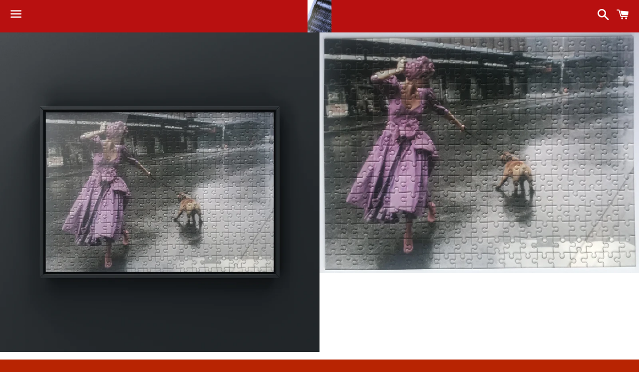

--- FILE ---
content_type: text/html; charset=utf-8
request_url: https://www.artxpuzzles.com/products/robert-farber-collector-edition-jigsaw-puzzle-volume2?_pos=1&_sid=ca9a36d9a&_ss=r
body_size: 27945
content:
<!doctype html>
<html class="no-js" lang="en">
<head><!-- ! Yoast SEO -->
  


<link rel="preload" as="image" href="//www.artxpuzzles.com/cdn/shop/products/8B1C9D57-00D8-4005-A435-D708D500F460_800x.jpg?v=1654291267">





<link rel="preconnect" href="//fonts.shopifycdn.com/" crossorigin>
<link rel="preconnect" href="//cdn.shopify.com/" crossorigin>
<link rel="preconnect" href="//v.shopify.com/" crossorigin>
<link rel="dns-prefetch" href="//www.artxpuzzles.com" crossorigin>
<link rel="dns-prefetch" href="//artpuzzleproductionfund.myshopify.com" crossorigin>
<link rel="dns-prefetch" href="//cdn.shopify.com" crossorigin>
<link rel="dns-prefetch" href="//v.shopify.com" crossorigin>
<link rel="dns-prefetch" href="//fonts.shopifycdn.com" crossorigin>
  <script>
  YETT_BLACKLIST = [/nfcube/,/mailchimp/,/kunxtmatrix/]
  !function(t,e){"object"==typeof exports&&"undefined"!=typeof module?e(exports):"function"==typeof define&&define.amd?define(["exports"],e):e(t.yett={})}(this,function(t){"use strict";var e={blacklist:window.YETT_BLACKLIST,whitelist:window.YETT_WHITELIST},r={blacklisted:[]},n=function(t,r){return t&&(!r||"javascript/blocked"!==r)&&(!e.blacklist||e.blacklist.some(function(e){return e.test(t)}))&&(!e.whitelist||e.whitelist.every(function(e){return!e.test(t)}))},i=function(t){var r=t.getAttribute("src");return e.blacklist&&e.blacklist.every(function(t){return!t.test(r)})||e.whitelist&&e.whitelist.some(function(t){return t.test(r)})},c=new MutationObserver(function(t){t.forEach(function(t){for(var e=t.addedNodes,i=function(t){var i=e[t];if(1===i.nodeType&&"SCRIPT"===i.tagName){var c=i.src,o=i.type;if(n(c,o)){r.blacklisted.push(i.cloneNode()),i.type="javascript/blocked";i.addEventListener("beforescriptexecute",function t(e){"javascript/blocked"===i.getAttribute("type")&&e.preventDefault(),i.removeEventListener("beforescriptexecute",t)}),i.parentElement.removeChild(i)}}},c=0;c<e.length;c++)i(c)})});c.observe(document.documentElement,{childList:!0,subtree:!0});var o=document.createElement;document.createElement=function(){for(var t=arguments.length,e=Array(t),r=0;r<t;r++)e[r]=arguments[r];if("script"!==e[0].toLowerCase())return o.bind(document).apply(void 0,e);var i=o.bind(document).apply(void 0,e),c=i.setAttribute.bind(i);return Object.defineProperties(i,{src:{get:function(){return i.getAttribute("src")},set:function(t){return n(t,i.type)&&c("type","javascript/blocked"),c("src",t),!0}},type:{set:function(t){var e=n(i.src,i.type)?"javascript/blocked":t;return c("type",e),!0}}}),i.setAttribute=function(t,e){"type"===t||"src"===t?i[t]=e:HTMLScriptElement.prototype.setAttribute.call(i,t,e)},i};var l=function(t){if(Array.isArray(t)){for(var e=0,r=Array(t.length);e<t.length;e++)r[e]=t[e];return r}return Array.from(t)},a=new RegExp("[|\\{}()[\\]^$+*?.]","g");t.unblock=function(){for(var t=arguments.length,n=Array(t),o=0;o<t;o++)n[o]=arguments[o];n.length<1?(e.blacklist=[],e.whitelist=[]):(e.blacklist&&(e.blacklist=e.blacklist.filter(function(t){return n.every(function(e){return!t.test(e)})})),e.whitelist&&(e.whitelist=[].concat(l(e.whitelist),l(n.map(function(t){var r=".*"+t.replace(a,"\\$&")+".*";return e.whitelist.find(function(t){return t.toString()===r.toString()})?null:new RegExp(r)}).filter(Boolean)))));for(var s=document.querySelectorAll('script[type="javascript/blocked"]'),u=0;u<s.length;u++){var p=s[u];i(p)&&(p.type="application/javascript",r.blacklisted.push(p),p.parentElement.removeChild(p))}var d=0;[].concat(l(r.blacklisted)).forEach(function(t,e){if(i(t)){var n=document.createElement("script");n.setAttribute("src",t.src),n.setAttribute("type","application/javascript"),document.head.appendChild(n),r.blacklisted.splice(e-d,1),d++}}),e.blacklist&&e.blacklist.length<1&&c.disconnect()},Object.defineProperty(t,"__esModule",{value:!0})});
  //# sourceMappingURL=yett.min.js.map
</script>
<script type="text/javascript">var flspdx = new Worker("data:text/javascript;base64," + btoa('onmessage=function(e){var t=new Request("https://app.flash-speed.com/static/worker-min.js?shop=artpuzzleproductionfund.myshopify.com",{redirect:"follow"});fetch(t).then(e=>e.text()).then(e=>{postMessage(e)})};'));flspdx.onmessage = function (t) {var e = document.createElement("script");e.type = "text/javascript", e.textContent = t.data, document.head.appendChild(e)}, flspdx.postMessage("init");</script>
    <script type="text/javascript" data-flspd="1">var observer=new MutationObserver(function(e){e.forEach(function(e){e.addedNodes.forEach(function(e){if("SCRIPT"===e.tagName){var a=!1;if((e.innerHTML.includes("asyncLoad")||"analytics"==e.className)&&(a=!0),1===e.nodeType){["gtag","tagmanager","gtm","recaptcha","facebook.net","hotjar","xklaviyo","gorgias"].forEach(function(o){e.innerHTML.includes(o)&&(a=!0)}),["googlet","klaviyo","gorgias","stripe","mem","privy","incart","webui"].forEach(function(o){e.src.includes(o)&&(a=!0)})}a&&(e.type="text/flspdscript"),"IMG"===e.tagName&&(e.loading="lazy")}})})}),ua=navigator.userAgent.toLowerCase();(ua.indexOf("chrome")>-1||ua.indexOf("firefox")>-1)&&-1===window.location.href.indexOf("no-optimization")&&observer.observe(document.documentElement,{childList:!0,subtree:!0});</script>











  <meta charset="utf-8">
  <meta http-equiv="X-UA-Compatible" content="IE=edge">
  <meta name="viewport" content="width=device-width,initial-scale=1">

  <meta name="theme-color" content="#b81010">

  
    <link rel="shortcut icon" href="//www.artxpuzzles.com/cdn/shop/files/png-transparent-jigsaw-puzzles-puzzle-globe-sphere-strokes-miscellaneous-game-sphere_bf67d1d4-ffc6-4bfe-a151-3e6a05afdaa5_32x32.png?v=1613527919" type="image/png" />
  
<link rel="canonical" href="https://www.artxpuzzles.com/products/robert-farber-collector-edition-jigsaw-puzzle-volume2"><title>
  Artist Robert Farber Jigsaw Puzzle - Artxpuzzles &ndash; Art x Puzzles Puzzles with Purpose
  </title>
<meta name="description" content="Buy Collector Edition Original Artwork of Robert Farber Jigsaw Puzzle. It is a specially custom-made wood box engraved with Art X Puzzle.">

  <!-- /snippets/social-meta-tags.liquid -->



<meta property="og:site_name" content="Art x Puzzles Puzzles with Purpose"><meta property="og:url" content="https://www.artxpuzzles.com/products/robert-farber-collector-edition-jigsaw-puzzle-volume2"><meta property="og:title" content="Artist Robert Farber Collector Edition Jigsaw Puzzle X Women's Alzheimer's Movement"><meta property="og:type" content="product"><meta property="og:description" content="Buy Collector Edition Original Artwork of Robert Farber Jigsaw Puzzle. It is a specially custom-made wood box engraved with Art X Puzzle.">
<meta property="og:price:amount" content="180.00"><meta property="og:price:currency" content="USD">
<meta property="og:image" content="http://www.artxpuzzles.com/cdn/shop/products/8B1C9D57-00D8-4005-A435-D708D500F460_1200x1200.jpg?v=1654291267"><meta property="og:image" content="http://www.artxpuzzles.com/cdn/shop/products/E9034B8E-0EC5-47B1-879C-051ABDD45736_1200x1200.jpg?v=1654291267"><meta property="og:image" content="http://www.artxpuzzles.com/cdn/shop/products/12.24x16.74_71_RGBcb_1200x1200.jpg?v=1654291267">
<meta property="og:image:secure_url" content="https://www.artxpuzzles.com/cdn/shop/products/8B1C9D57-00D8-4005-A435-D708D500F460_1200x1200.jpg?v=1654291267"><meta property="og:image:secure_url" content="https://www.artxpuzzles.com/cdn/shop/products/E9034B8E-0EC5-47B1-879C-051ABDD45736_1200x1200.jpg?v=1654291267"><meta property="og:image:secure_url" content="https://www.artxpuzzles.com/cdn/shop/products/12.24x16.74_71_RGBcb_1200x1200.jpg?v=1654291267">


<meta name="twitter:site" content="@artxpuzzles">
<meta name="twitter:card" content="summary_large_image"><meta name="twitter:title" content="Artist Robert Farber Collector Edition Jigsaw Puzzle X Women's Alzheimer's Movement"><meta name="twitter:description" content="Buy Collector Edition Original Artwork of Robert Farber Jigsaw Puzzle. It is a specially custom-made wood box engraved with Art X Puzzle.">

  <link href="//www.artxpuzzles.com/cdn/shop/t/7/assets/theme.scss.css?v=95341970590550335421740604540" rel="stylesheet" type="text/css" media="all" />

  <script>
    window.theme = window.theme || {};
    theme.strings = {
      cartEmpty: "Your cart is currently empty.",
      savingHtml: "You're saving [savings]",
      addToCart: "Add to cart",
      soldOut: "Sold out",
      unavailable: "Unavailable",
      addressError: "Error looking up that address",
      addressNoResults: "No results for that address",
      addressQueryLimit: "You have exceeded the Google API usage limit. Consider upgrading to a \u003ca href=\"https:\/\/developers.google.com\/maps\/premium\/usage-limits\"\u003ePremium Plan\u003c\/a\u003e.",
      authError: "There was a problem authenticating your Google Maps API Key."
    };
    theme.settings = {
      cartType: "drawer",
      moneyFormat: "${{amount}}"
    };
  </script>

  <script src="//www.artxpuzzles.com/cdn/shop/t/7/assets/lazysizes.min.js?v=155223123402716617051643358098" async="async"></script>

  

  <script src="//www.artxpuzzles.com/cdn/shop/t/7/assets/vendor.js?v=141188699437036237251643358102" defer="defer"></script>

  <script src="//www.artxpuzzles.com/cdn/shopifycloud/storefront/assets/themes_support/option_selection-b017cd28.js" defer="defer"></script>

  <script src="//www.artxpuzzles.com/cdn/shop/t/7/assets/theme.js?v=63561349323262567961643358118" defer="defer"></script>

<script>window.performance && window.performance.mark && window.performance.mark('shopify.content_for_header.start');</script><meta id="shopify-digital-wallet" name="shopify-digital-wallet" content="/26856030293/digital_wallets/dialog">
<meta name="shopify-checkout-api-token" content="8d44a624e4f4a151bffc63e3b7a370d9">
<link rel="alternate" type="application/json+oembed" href="https://www.artxpuzzles.com/products/robert-farber-collector-edition-jigsaw-puzzle-volume2.oembed">
<script async="async" src="/checkouts/internal/preloads.js?locale=en-US"></script>
<link rel="preconnect" href="https://shop.app" crossorigin="anonymous">
<script async="async" src="https://shop.app/checkouts/internal/preloads.js?locale=en-US&shop_id=26856030293" crossorigin="anonymous"></script>
<script id="apple-pay-shop-capabilities" type="application/json">{"shopId":26856030293,"countryCode":"US","currencyCode":"USD","merchantCapabilities":["supports3DS"],"merchantId":"gid:\/\/shopify\/Shop\/26856030293","merchantName":"Art x Puzzles Puzzles with Purpose","requiredBillingContactFields":["postalAddress","email","phone"],"requiredShippingContactFields":["postalAddress","email","phone"],"shippingType":"shipping","supportedNetworks":["visa","masterCard","amex","discover","elo","jcb"],"total":{"type":"pending","label":"Art x Puzzles Puzzles with Purpose","amount":"1.00"},"shopifyPaymentsEnabled":true,"supportsSubscriptions":true}</script>
<script id="shopify-features" type="application/json">{"accessToken":"8d44a624e4f4a151bffc63e3b7a370d9","betas":["rich-media-storefront-analytics"],"domain":"www.artxpuzzles.com","predictiveSearch":true,"shopId":26856030293,"locale":"en"}</script>
<script>var Shopify = Shopify || {};
Shopify.shop = "artpuzzleproductionfund.myshopify.com";
Shopify.locale = "en";
Shopify.currency = {"active":"USD","rate":"1.0"};
Shopify.country = "US";
Shopify.theme = {"name":"MeroxIO Optimized","id":128192741576,"schema_name":"Boundless","schema_version":"9.0.19","theme_store_id":766,"role":"main"};
Shopify.theme.handle = "null";
Shopify.theme.style = {"id":null,"handle":null};
Shopify.cdnHost = "www.artxpuzzles.com/cdn";
Shopify.routes = Shopify.routes || {};
Shopify.routes.root = "/";</script>
<script type="module">!function(o){(o.Shopify=o.Shopify||{}).modules=!0}(window);</script>
<script>!function(o){function n(){var o=[];function n(){o.push(Array.prototype.slice.apply(arguments))}return n.q=o,n}var t=o.Shopify=o.Shopify||{};t.loadFeatures=n(),t.autoloadFeatures=n()}(window);</script>
<script>
  window.ShopifyPay = window.ShopifyPay || {};
  window.ShopifyPay.apiHost = "shop.app\/pay";
  window.ShopifyPay.redirectState = null;
</script>
<script id="shop-js-analytics" type="application/json">{"pageType":"product"}</script>
<script defer="defer" async type="module" src="//www.artxpuzzles.com/cdn/shopifycloud/shop-js/modules/v2/client.init-shop-cart-sync_WVOgQShq.en.esm.js"></script>
<script defer="defer" async type="module" src="//www.artxpuzzles.com/cdn/shopifycloud/shop-js/modules/v2/chunk.common_C_13GLB1.esm.js"></script>
<script defer="defer" async type="module" src="//www.artxpuzzles.com/cdn/shopifycloud/shop-js/modules/v2/chunk.modal_CLfMGd0m.esm.js"></script>
<script type="module">
  await import("//www.artxpuzzles.com/cdn/shopifycloud/shop-js/modules/v2/client.init-shop-cart-sync_WVOgQShq.en.esm.js");
await import("//www.artxpuzzles.com/cdn/shopifycloud/shop-js/modules/v2/chunk.common_C_13GLB1.esm.js");
await import("//www.artxpuzzles.com/cdn/shopifycloud/shop-js/modules/v2/chunk.modal_CLfMGd0m.esm.js");

  window.Shopify.SignInWithShop?.initShopCartSync?.({"fedCMEnabled":true,"windoidEnabled":true});

</script>
<script>
  window.Shopify = window.Shopify || {};
  if (!window.Shopify.featureAssets) window.Shopify.featureAssets = {};
  window.Shopify.featureAssets['shop-js'] = {"shop-cart-sync":["modules/v2/client.shop-cart-sync_DuR37GeY.en.esm.js","modules/v2/chunk.common_C_13GLB1.esm.js","modules/v2/chunk.modal_CLfMGd0m.esm.js"],"init-fed-cm":["modules/v2/client.init-fed-cm_BucUoe6W.en.esm.js","modules/v2/chunk.common_C_13GLB1.esm.js","modules/v2/chunk.modal_CLfMGd0m.esm.js"],"shop-toast-manager":["modules/v2/client.shop-toast-manager_B0JfrpKj.en.esm.js","modules/v2/chunk.common_C_13GLB1.esm.js","modules/v2/chunk.modal_CLfMGd0m.esm.js"],"init-shop-cart-sync":["modules/v2/client.init-shop-cart-sync_WVOgQShq.en.esm.js","modules/v2/chunk.common_C_13GLB1.esm.js","modules/v2/chunk.modal_CLfMGd0m.esm.js"],"shop-button":["modules/v2/client.shop-button_B_U3bv27.en.esm.js","modules/v2/chunk.common_C_13GLB1.esm.js","modules/v2/chunk.modal_CLfMGd0m.esm.js"],"init-windoid":["modules/v2/client.init-windoid_DuP9q_di.en.esm.js","modules/v2/chunk.common_C_13GLB1.esm.js","modules/v2/chunk.modal_CLfMGd0m.esm.js"],"shop-cash-offers":["modules/v2/client.shop-cash-offers_BmULhtno.en.esm.js","modules/v2/chunk.common_C_13GLB1.esm.js","modules/v2/chunk.modal_CLfMGd0m.esm.js"],"pay-button":["modules/v2/client.pay-button_CrPSEbOK.en.esm.js","modules/v2/chunk.common_C_13GLB1.esm.js","modules/v2/chunk.modal_CLfMGd0m.esm.js"],"init-customer-accounts":["modules/v2/client.init-customer-accounts_jNk9cPYQ.en.esm.js","modules/v2/client.shop-login-button_DJ5ldayH.en.esm.js","modules/v2/chunk.common_C_13GLB1.esm.js","modules/v2/chunk.modal_CLfMGd0m.esm.js"],"avatar":["modules/v2/client.avatar_BTnouDA3.en.esm.js"],"checkout-modal":["modules/v2/client.checkout-modal_pBPyh9w8.en.esm.js","modules/v2/chunk.common_C_13GLB1.esm.js","modules/v2/chunk.modal_CLfMGd0m.esm.js"],"init-shop-for-new-customer-accounts":["modules/v2/client.init-shop-for-new-customer-accounts_BUoCy7a5.en.esm.js","modules/v2/client.shop-login-button_DJ5ldayH.en.esm.js","modules/v2/chunk.common_C_13GLB1.esm.js","modules/v2/chunk.modal_CLfMGd0m.esm.js"],"init-customer-accounts-sign-up":["modules/v2/client.init-customer-accounts-sign-up_CnczCz9H.en.esm.js","modules/v2/client.shop-login-button_DJ5ldayH.en.esm.js","modules/v2/chunk.common_C_13GLB1.esm.js","modules/v2/chunk.modal_CLfMGd0m.esm.js"],"init-shop-email-lookup-coordinator":["modules/v2/client.init-shop-email-lookup-coordinator_CzjY5t9o.en.esm.js","modules/v2/chunk.common_C_13GLB1.esm.js","modules/v2/chunk.modal_CLfMGd0m.esm.js"],"shop-follow-button":["modules/v2/client.shop-follow-button_CsYC63q7.en.esm.js","modules/v2/chunk.common_C_13GLB1.esm.js","modules/v2/chunk.modal_CLfMGd0m.esm.js"],"shop-login-button":["modules/v2/client.shop-login-button_DJ5ldayH.en.esm.js","modules/v2/chunk.common_C_13GLB1.esm.js","modules/v2/chunk.modal_CLfMGd0m.esm.js"],"shop-login":["modules/v2/client.shop-login_B9ccPdmx.en.esm.js","modules/v2/chunk.common_C_13GLB1.esm.js","modules/v2/chunk.modal_CLfMGd0m.esm.js"],"lead-capture":["modules/v2/client.lead-capture_D0K_KgYb.en.esm.js","modules/v2/chunk.common_C_13GLB1.esm.js","modules/v2/chunk.modal_CLfMGd0m.esm.js"],"payment-terms":["modules/v2/client.payment-terms_BWmiNN46.en.esm.js","modules/v2/chunk.common_C_13GLB1.esm.js","modules/v2/chunk.modal_CLfMGd0m.esm.js"]};
</script>
<script>(function() {
  var isLoaded = false;
  function asyncLoad() {
    if (isLoaded) return;
    isLoaded = true;
    var urls = ["https:\/\/chimpstatic.com\/mcjs-connected\/js\/users\/d6ca4a49f01cfc0128bdd0883\/be19ace3dd65686e3809d2a99.js?shop=artpuzzleproductionfund.myshopify.com"];
    for (var i = 0; i < urls.length; i++) {
      var s = document.createElement('script');
      s.type = 'text/javascript';
      s.async = true;
      s.src = urls[i];
      var x = document.getElementsByTagName('script')[0];
      x.parentNode.insertBefore(s, x);
    }
  };
  if(window.attachEvent) {
    window.attachEvent('onload', asyncLoad);
  } else {
    window.addEventListener('load', asyncLoad, false);
  }
})();</script>
<script id="__st">var __st={"a":26856030293,"offset":-18000,"reqid":"149f5fe1-9c80-419e-a721-5ccf9fe73734-1769536289","pageurl":"www.artxpuzzles.com\/products\/robert-farber-collector-edition-jigsaw-puzzle-volume2?_pos=1\u0026_sid=ca9a36d9a\u0026_ss=r","u":"d2274ba6b994","p":"product","rtyp":"product","rid":6881339900104};</script>
<script>window.ShopifyPaypalV4VisibilityTracking = true;</script>
<script id="captcha-bootstrap">!function(){'use strict';const t='contact',e='account',n='new_comment',o=[[t,t],['blogs',n],['comments',n],[t,'customer']],c=[[e,'customer_login'],[e,'guest_login'],[e,'recover_customer_password'],[e,'create_customer']],r=t=>t.map((([t,e])=>`form[action*='/${t}']:not([data-nocaptcha='true']) input[name='form_type'][value='${e}']`)).join(','),a=t=>()=>t?[...document.querySelectorAll(t)].map((t=>t.form)):[];function s(){const t=[...o],e=r(t);return a(e)}const i='password',u='form_key',d=['recaptcha-v3-token','g-recaptcha-response','h-captcha-response',i],f=()=>{try{return window.sessionStorage}catch{return}},m='__shopify_v',_=t=>t.elements[u];function p(t,e,n=!1){try{const o=window.sessionStorage,c=JSON.parse(o.getItem(e)),{data:r}=function(t){const{data:e,action:n}=t;return t[m]||n?{data:e,action:n}:{data:t,action:n}}(c);for(const[e,n]of Object.entries(r))t.elements[e]&&(t.elements[e].value=n);n&&o.removeItem(e)}catch(o){console.error('form repopulation failed',{error:o})}}const l='form_type',E='cptcha';function T(t){t.dataset[E]=!0}const w=window,h=w.document,L='Shopify',v='ce_forms',y='captcha';let A=!1;((t,e)=>{const n=(g='f06e6c50-85a8-45c8-87d0-21a2b65856fe',I='https://cdn.shopify.com/shopifycloud/storefront-forms-hcaptcha/ce_storefront_forms_captcha_hcaptcha.v1.5.2.iife.js',D={infoText:'Protected by hCaptcha',privacyText:'Privacy',termsText:'Terms'},(t,e,n)=>{const o=w[L][v],c=o.bindForm;if(c)return c(t,g,e,D).then(n);var r;o.q.push([[t,g,e,D],n]),r=I,A||(h.body.append(Object.assign(h.createElement('script'),{id:'captcha-provider',async:!0,src:r})),A=!0)});var g,I,D;w[L]=w[L]||{},w[L][v]=w[L][v]||{},w[L][v].q=[],w[L][y]=w[L][y]||{},w[L][y].protect=function(t,e){n(t,void 0,e),T(t)},Object.freeze(w[L][y]),function(t,e,n,w,h,L){const[v,y,A,g]=function(t,e,n){const i=e?o:[],u=t?c:[],d=[...i,...u],f=r(d),m=r(i),_=r(d.filter((([t,e])=>n.includes(e))));return[a(f),a(m),a(_),s()]}(w,h,L),I=t=>{const e=t.target;return e instanceof HTMLFormElement?e:e&&e.form},D=t=>v().includes(t);t.addEventListener('submit',(t=>{const e=I(t);if(!e)return;const n=D(e)&&!e.dataset.hcaptchaBound&&!e.dataset.recaptchaBound,o=_(e),c=g().includes(e)&&(!o||!o.value);(n||c)&&t.preventDefault(),c&&!n&&(function(t){try{if(!f())return;!function(t){const e=f();if(!e)return;const n=_(t);if(!n)return;const o=n.value;o&&e.removeItem(o)}(t);const e=Array.from(Array(32),(()=>Math.random().toString(36)[2])).join('');!function(t,e){_(t)||t.append(Object.assign(document.createElement('input'),{type:'hidden',name:u})),t.elements[u].value=e}(t,e),function(t,e){const n=f();if(!n)return;const o=[...t.querySelectorAll(`input[type='${i}']`)].map((({name:t})=>t)),c=[...d,...o],r={};for(const[a,s]of new FormData(t).entries())c.includes(a)||(r[a]=s);n.setItem(e,JSON.stringify({[m]:1,action:t.action,data:r}))}(t,e)}catch(e){console.error('failed to persist form',e)}}(e),e.submit())}));const S=(t,e)=>{t&&!t.dataset[E]&&(n(t,e.some((e=>e===t))),T(t))};for(const o of['focusin','change'])t.addEventListener(o,(t=>{const e=I(t);D(e)&&S(e,y())}));const B=e.get('form_key'),M=e.get(l),P=B&&M;t.addEventListener('DOMContentLoaded',(()=>{const t=y();if(P)for(const e of t)e.elements[l].value===M&&p(e,B);[...new Set([...A(),...v().filter((t=>'true'===t.dataset.shopifyCaptcha))])].forEach((e=>S(e,t)))}))}(h,new URLSearchParams(w.location.search),n,t,e,['guest_login'])})(!0,!0)}();</script>
<script integrity="sha256-4kQ18oKyAcykRKYeNunJcIwy7WH5gtpwJnB7kiuLZ1E=" data-source-attribution="shopify.loadfeatures" defer="defer" src="//www.artxpuzzles.com/cdn/shopifycloud/storefront/assets/storefront/load_feature-a0a9edcb.js" crossorigin="anonymous"></script>
<script crossorigin="anonymous" defer="defer" src="//www.artxpuzzles.com/cdn/shopifycloud/storefront/assets/shopify_pay/storefront-65b4c6d7.js?v=20250812"></script>
<script data-source-attribution="shopify.dynamic_checkout.dynamic.init">var Shopify=Shopify||{};Shopify.PaymentButton=Shopify.PaymentButton||{isStorefrontPortableWallets:!0,init:function(){window.Shopify.PaymentButton.init=function(){};var t=document.createElement("script");t.src="https://www.artxpuzzles.com/cdn/shopifycloud/portable-wallets/latest/portable-wallets.en.js",t.type="module",document.head.appendChild(t)}};
</script>
<script data-source-attribution="shopify.dynamic_checkout.buyer_consent">
  function portableWalletsHideBuyerConsent(e){var t=document.getElementById("shopify-buyer-consent"),n=document.getElementById("shopify-subscription-policy-button");t&&n&&(t.classList.add("hidden"),t.setAttribute("aria-hidden","true"),n.removeEventListener("click",e))}function portableWalletsShowBuyerConsent(e){var t=document.getElementById("shopify-buyer-consent"),n=document.getElementById("shopify-subscription-policy-button");t&&n&&(t.classList.remove("hidden"),t.removeAttribute("aria-hidden"),n.addEventListener("click",e))}window.Shopify?.PaymentButton&&(window.Shopify.PaymentButton.hideBuyerConsent=portableWalletsHideBuyerConsent,window.Shopify.PaymentButton.showBuyerConsent=portableWalletsShowBuyerConsent);
</script>
<script data-source-attribution="shopify.dynamic_checkout.cart.bootstrap">document.addEventListener("DOMContentLoaded",(function(){function t(){return document.querySelector("shopify-accelerated-checkout-cart, shopify-accelerated-checkout")}if(t())Shopify.PaymentButton.init();else{new MutationObserver((function(e,n){t()&&(Shopify.PaymentButton.init(),n.disconnect())})).observe(document.body,{childList:!0,subtree:!0})}}));
</script>
<link id="shopify-accelerated-checkout-styles" rel="stylesheet" media="screen" href="https://www.artxpuzzles.com/cdn/shopifycloud/portable-wallets/latest/accelerated-checkout-backwards-compat.css" crossorigin="anonymous">
<style id="shopify-accelerated-checkout-cart">
        #shopify-buyer-consent {
  margin-top: 1em;
  display: inline-block;
  width: 100%;
}

#shopify-buyer-consent.hidden {
  display: none;
}

#shopify-subscription-policy-button {
  background: none;
  border: none;
  padding: 0;
  text-decoration: underline;
  font-size: inherit;
  cursor: pointer;
}

#shopify-subscription-policy-button::before {
  box-shadow: none;
}

      </style>

<script>window.performance && window.performance.mark && window.performance.mark('shopify.content_for_header.end');</script> 
 <script src="//www.artxpuzzles.com/cdn/shop/t/7/assets/servicify-asset.js?v=91877444645881521031650503645" type="text/javascript"></script>
<script id="sg-js-global-vars">
                        sgGlobalVars = {"storeId":"c9838a10-ef3a-4fcc-b39f-191064d5a9de","seenManagerPrompt":false,"storeIsActive":false,"targetInfo":{"cart":{"isAfterElem":false,"isBeforeElem":true,"customSelector":"form[action=\"\/cart\"]","isOn":true},"product":{"useCartButton":true,"isAfterElem":false,"isBeforeElem":true,"customSelector":"","isOn":true,"type":0}},"hideAdditionalScriptPrompt":false};
                        if(sgGlobalVars) {
                            sgGlobalVars.cart = {"note":null,"attributes":{},"original_total_price":0,"total_price":0,"total_discount":0,"total_weight":0.0,"item_count":0,"items":[],"requires_shipping":false,"currency":"USD","items_subtotal_price":0,"cart_level_discount_applications":[],"checkout_charge_amount":0};
                            sgGlobalVars.currentProduct = {"id":6881339900104,"title":"Artist Robert Farber Collector Edition Jigsaw Puzzle X Women's Alzheimer's Movement","handle":"robert-farber-collector-edition-jigsaw-puzzle-volume2","description":"\u003cp\u003e\u003ca href=\"http:\/\/farber.com\"\u003eRobert Farber Website\u003c\/a\u003e\u003c\/p\u003e\n\u003cp\u003eTitle: \u003cem\u003eWalking the Dog\u003c\/em\u003e\u003cspan data-mce-fragment=\"1\" style=\"font-weight: 400;\" data-mce-style=\"font-weight: 400;\"\u003e \u003c\/span\u003e\u003c\/p\u003e\n\u003cp\u003e\u003cstrong\u003e\u003c\/strong\u003e\u003cem\u003e\u003cspan style=\"color: #212b36;\" color=\"#212b36\"\u003eLive Video of Jigsaw Puzzle: \u003ca href=\"https:\/\/youtu.be\/rAyx7oh0hcE\"\u003eClick Here \u003c\/a\u003e\u003c\/span\u003e\u003c\/em\u003e\u003c\/p\u003e\n\u003cp\u003e\u003cb\u003eJigsaw Puzzle Size:\u003c\/b\u003e  12\" x 16.5\" (418mm x 310mm) 285 Jigsaw Puzzle Pieces, \u003cspan data-mce-fragment=\"1\"\u003eFSC 100% Recycled Material. \u003c\/span\u003e\u003cstrong\u003e\u003cem\u003eSpecial Acrylic Jigsaw Puzzle\u003c\/em\u003e\u003c\/strong\u003e\u003cspan data-mce-fragment=\"1\" data-reader-unique-id=\"14\"\u003e\u003cstrong\u003e\u003cem\u003e. Timed Edition.\u003c\/em\u003e\u003c\/strong\u003e\u003c\/span\u003e\u003c\/p\u003e\n\u003cp\u003e\u003cspan data-mce-fragment=\"1\" data-reader-unique-id=\"14\"\u003e\u003cstrong\u003e\u003cem\u003eRobert Farber X Women's Alzheimer's Movement X ARTXPUZZLES: Volume II\u003c\/em\u003e\u003c\/strong\u003e\u003c\/span\u003e\u003c\/p\u003e\n\u003cp data-reader-unique-id=\"15\"\u003e\u003cspan data-mce-fragment=\"1\" data-reader-unique-id=\"16\"\u003eThis Collector Edition arrives with a \u003cstrong data-reader-unique-id=\"17\"\u003e\u003cem data-reader-unique-id=\"18\"\u003ePre-Assembled Option \u003c\/em\u003e\u003c\/strong\u003eand separated onto 2 cardboard squares. The AXP Collector Editions comes ready to slide together for a complete instant puzzle and\/or to be broken down for puzzling fun and\/or framing! \u003c\/span\u003e\u003c\/p\u003e\n\u003cp\u003eThe Collector Edition arrives in a specially custom-made wood box engraved with \u003ci\u003eArt X Puzzles and the Artist's Name. The transparent beauty of this special edition will surprise and delight!\u003c\/i\u003e\u003cbr\u003e\u003c\/p\u003e\n\u003cdiv\u003e\u003cem\u003e\u003c\/em\u003e\u003c\/div\u003e\n\u003cdiv\u003e\u003cem\u003e\u003c\/em\u003e\u003c\/div\u003e\n\u003cp\u003e\u003cb\u003eCollector Edition\u003c\/b\u003e of 100\u003cbr\u003e\u003c\/p\u003e\n\u003cp\u003e\u003cb\u003eLevel:\u003c\/b\u003e Challenging\u003c\/p\u003e\n\u003cp\u003e\u003cb\u003eSignature Details\u003c\/b\u003e: \u003c\/p\u003e\n\u003cp\u003eOriginal Artwork:\u003cem\u003e Walking the Dog\u003cspan data-mce-fragment=\"1\" style=\"font-weight: 400;\" data-mce-style=\"font-weight: 400;\"\u003e - 1989 \u003c\/span\u003e\u003c\/em\u003e\u003c\/p\u003e\n\u003cp\u003e\u003cem\u003e\u003cspan style=\"font-weight: 400;\"\u003e\"I shot this in the Meatpacking District of New York City in 1989. \u003c\/span\u003e\u003cspan style=\"font-weight: 400;\"\u003eIt was part of the campaign for a high-end fashion client from Germany who wanted an editorial campaign of New York City \"on the edge.\" So the juxtaposition of a high fashion girl walking her bulldog in what was it in a very open area of the city.\" Robert Farber \u003c\/span\u003e\u003c\/em\u003e\u003c\/p\u003e\n\u003cp\u003e\u003cstrong\u003eClick Articles:\u003ca href=\"http:\/\/farber.com\/collections\/vintage-fashion.php\"\u003e \u003c\/a\u003e\u003c\/strong\u003e\u003ca href=\"http:\/\/farber.com\/collections\/vintage-fashion.php\"\u003eRobert Farber Collections\u003c\/a\u003e\u003c\/p\u003e\n\u003cp\u003e\u003cb\u003eArtist Certificate:\u003c\/b\u003e\u003ci\u003e Each puzzle comes with an artist certificate.\u003c\/i\u003e\u003c\/p\u003e\n\u003cp\u003e\u003cb\u003eBiography: \u003c\/b\u003eRobert Farber’s style has influenced generations of photographers. His painterly, impressionistic style captures the essence of composition in every genre, including nudes, still life, landscapes and architecture. His ten photo art books have sold over half a million copies.\u003c\/p\u003e\n\u003cp\u003eJacqueline Kennedy Onassis brought Farber into Doubleday for the publication of his book “By The Sea,” which won the Art Director’s Award for color photography. Aside from numerous creative awards, Robert Farber also received the Photographer of the Year from PMA (Photographic Manufacturers Association), ASP International Award from the PPA (Professional Photographers of America) and The American Society of Photographers. This award was given to those who’ve made a significant contribution to the science and art of photography. Some previous recipients of this award include Dr. Edwin Land (inventor of the Polaroid), George Hurrell, and National Geographic.\u003c\/p\u003e\n\u003cp\u003eFarber’s work with nudes in fine art as well as in the commercial realm is known and respected. He has lectured for Ogilvy \u0026amp; Mather on the “Nude in Advertising.” ASMP requested to use Farber’s nudes as an examples of the artistic application in support of the National Endowment of Arts, after its backing of the controversial Mapplethorpe\/Serrano exhibit. His book, “Farber Nudes,” was also included the Jacqueline Kennedy Onassis estate collection.\u003c\/p\u003e\n\u003cp\u003eFarber’s fine-art photographs have been published in virtually every form. Farber has exhibited in galleries and museums world-wide. He’s lectured at the Smithsonian Institute, The George Eastman House, as well as Universities and professional groups throughout the United States, Japan, Australia and Europe. Aside from his fine art photography, Robert Farber’s work encompasses major campaigns for fashion, beauty and advertising, as well as directing for TV and film. A documentary highlighting Farber’s life and career, is in development for PBS.\u003c\/p\u003e\n\u003cp style=\"text-align: center;\"\u003e\u003ca href=\"https:\/\/thewomensalzheimersmovement.org\"\u003eARTIST CHARITY CHOICE: The Women's Alzheimer's Movement\u003c\/a\u003e\u003c\/p\u003e\n\u003cdiv style=\"text-align: start;\"\u003e\u003ca href=\"https:\/\/thewomensalzheimersmovement.org\"\u003e\u003cimg src=\"https:\/\/cdn.shopify.com\/s\/files\/1\/0268\/5603\/0293\/files\/image_d7749258-4c28-4ea4-b175-cfdab378021f_240x240.png?v=1619452304\" alt=\"\" style=\"float: none; display: block; margin-left: auto; margin-right: auto;\"\u003e\u003c\/a\u003e\u003c\/div\u003e\n\u003cp\u003e \u003c\/p\u003e","published_at":"2021-07-08T16:40:52-04:00","created_at":"2021-06-15T21:12:53-04:00","vendor":"ArtPuzzleProductionFund","type":"jigsaw puzzle","tags":["artedition","collectoredition","jigsaw puzzle","jigsawpuzzle"],"price":18000,"price_min":18000,"price_max":18000,"available":false,"price_varies":false,"compare_at_price":null,"compare_at_price_min":0,"compare_at_price_max":0,"compare_at_price_varies":false,"variants":[{"id":40335848669384,"title":"Pre-Assembled","option1":"Pre-Assembled","option2":null,"option3":null,"sku":null,"requires_shipping":true,"taxable":true,"featured_image":null,"available":false,"name":"Artist Robert Farber Collector Edition Jigsaw Puzzle X Women's Alzheimer's Movement - Pre-Assembled","public_title":"Pre-Assembled","options":["Pre-Assembled"],"price":18000,"weight":907,"compare_at_price":null,"inventory_management":"shopify","barcode":null,"requires_selling_plan":false,"selling_plan_allocations":[]},{"id":40335848702152,"title":"Jigsaw Puzzle","option1":"Jigsaw Puzzle","option2":null,"option3":null,"sku":null,"requires_shipping":true,"taxable":true,"featured_image":null,"available":false,"name":"Artist Robert Farber Collector Edition Jigsaw Puzzle X Women's Alzheimer's Movement - Jigsaw Puzzle","public_title":"Jigsaw Puzzle","options":["Jigsaw Puzzle"],"price":18000,"weight":907,"compare_at_price":null,"inventory_management":"shopify","barcode":null,"requires_selling_plan":false,"selling_plan_allocations":[]}],"images":["\/\/www.artxpuzzles.com\/cdn\/shop\/products\/8B1C9D57-00D8-4005-A435-D708D500F460.jpg?v=1654291267","\/\/www.artxpuzzles.com\/cdn\/shop\/products\/E9034B8E-0EC5-47B1-879C-051ABDD45736.jpg?v=1654291267","\/\/www.artxpuzzles.com\/cdn\/shop\/products\/12.24x16.74_71_RGBcb.jpg?v=1654291267","\/\/www.artxpuzzles.com\/cdn\/shop\/products\/CBBDD9BC-D6F1-4906-8EFF-F941B0A806E1.jpg?v=1654291267","\/\/www.artxpuzzles.com\/cdn\/shop\/products\/4A47474E-8AAB-49CF-86C0-2F25476D9DBB.jpg?v=1654291267","\/\/www.artxpuzzles.com\/cdn\/shop\/products\/705069FD-2F72-4C69-A795-40545BD9F05B.jpg?v=1654291267","\/\/www.artxpuzzles.com\/cdn\/shop\/products\/13B484BE-359B-4E56-875A-F134C9D52F9F.jpg?v=1654291267","\/\/www.artxpuzzles.com\/cdn\/shop\/products\/354F1D87-0151-43BD-A5A6-705513FEE453.jpg?v=1654291267","\/\/www.artxpuzzles.com\/cdn\/shop\/products\/91B39087-383D-4DC5-8A35-D78B91755DA9.jpg?v=1654291267","\/\/www.artxpuzzles.com\/cdn\/shop\/products\/8DE78203-0AA2-4E43-BD21-21B4A71F35A3.jpg?v=1654291267","\/\/www.artxpuzzles.com\/cdn\/shop\/products\/71A6CC60-8BBF-4345-AA72-80FB309AED85.jpg?v=1654291267","\/\/www.artxpuzzles.com\/cdn\/shop\/products\/F5566739-E004-4386-AAE5-AFB2C47CA765.jpg?v=1654291267","\/\/www.artxpuzzles.com\/cdn\/shop\/products\/0A09F9AB-A5F3-4C55-BDEA-52FA7434878F.jpg?v=1654291267","\/\/www.artxpuzzles.com\/cdn\/shop\/products\/D07A1E23-82FB-4559-886F-AC0F54081CA4.jpg?v=1654291267","\/\/www.artxpuzzles.com\/cdn\/shop\/products\/E2386405-2B1D-470F-91F5-49DD6ECAAA2D.jpg?v=1654291267","\/\/www.artxpuzzles.com\/cdn\/shop\/products\/FB55BE02-B282-48BA-87C0-B95602DEA774.jpg?v=1654291267","\/\/www.artxpuzzles.com\/cdn\/shop\/products\/545C80A7-0F64-410A-86E8-E66AA4E82756.jpg?v=1654291267","\/\/www.artxpuzzles.com\/cdn\/shop\/products\/41A3FB98-8B33-4AF3-AA79-5E7E945928A5.jpg?v=1654291267","\/\/www.artxpuzzles.com\/cdn\/shop\/products\/E88BA107-D6D9-47AA-83A5-CAA1E0BFCE58.jpg?v=1654291267","\/\/www.artxpuzzles.com\/cdn\/shop\/products\/9BA463B2-F2A3-41FE-8700-B79BFA171BAA.jpg?v=1654291267","\/\/www.artxpuzzles.com\/cdn\/shop\/products\/7ADAD685-49A5-4D2A-AD5F-789CC939E94E.jpg?v=1654291259","\/\/www.artxpuzzles.com\/cdn\/shop\/products\/CF1C6186-55E7-4C84-9B28-F14923E91246.jpg?v=1654291259","\/\/www.artxpuzzles.com\/cdn\/shop\/products\/9647A1AB-BF5C-4362-9368-180F69B5D365.jpg?v=1654291259","\/\/www.artxpuzzles.com\/cdn\/shop\/products\/6192F926-7EDB-463B-A42C-2F09BD2AF275.jpg?v=1654291259","\/\/www.artxpuzzles.com\/cdn\/shop\/products\/unnamed-1.jpg?v=1654291259","\/\/www.artxpuzzles.com\/cdn\/shop\/products\/UBSARTXPUZZLES_720x_6aba2f52-9a8e-4f66-b603-0932167ae2f7.jpg?v=1654291259"],"featured_image":"\/\/www.artxpuzzles.com\/cdn\/shop\/products\/8B1C9D57-00D8-4005-A435-D708D500F460.jpg?v=1654291267","options":["Style"],"media":[{"alt":null,"id":25156088004808,"position":1,"preview_image":{"aspect_ratio":1.0,"height":3024,"width":3024,"src":"\/\/www.artxpuzzles.com\/cdn\/shop\/products\/8B1C9D57-00D8-4005-A435-D708D500F460.jpg?v=1654291267"},"aspect_ratio":1.0,"height":3024,"media_type":"image","src":"\/\/www.artxpuzzles.com\/cdn\/shop\/products\/8B1C9D57-00D8-4005-A435-D708D500F460.jpg?v=1654291267","width":3024},{"alt":null,"id":22500863803592,"position":2,"preview_image":{"aspect_ratio":1.33,"height":2567,"width":3413,"src":"\/\/www.artxpuzzles.com\/cdn\/shop\/products\/E9034B8E-0EC5-47B1-879C-051ABDD45736.jpg?v=1654291267"},"aspect_ratio":1.33,"height":2567,"media_type":"image","src":"\/\/www.artxpuzzles.com\/cdn\/shop\/products\/E9034B8E-0EC5-47B1-879C-051ABDD45736.jpg?v=1654291267","width":3413},{"alt":null,"id":22365541531848,"position":3,"preview_image":{"aspect_ratio":1.368,"height":3672,"width":5022,"src":"\/\/www.artxpuzzles.com\/cdn\/shop\/products\/12.24x16.74_71_RGBcb.jpg?v=1654291267"},"aspect_ratio":1.368,"height":3672,"media_type":"image","src":"\/\/www.artxpuzzles.com\/cdn\/shop\/products\/12.24x16.74_71_RGBcb.jpg?v=1654291267","width":5022},{"alt":null,"id":22366310924488,"position":4,"preview_image":{"aspect_ratio":0.75,"height":4032,"width":3024,"src":"\/\/www.artxpuzzles.com\/cdn\/shop\/products\/CBBDD9BC-D6F1-4906-8EFF-F941B0A806E1.jpg?v=1654291267"},"aspect_ratio":0.75,"height":4032,"media_type":"image","src":"\/\/www.artxpuzzles.com\/cdn\/shop\/products\/CBBDD9BC-D6F1-4906-8EFF-F941B0A806E1.jpg?v=1654291267","width":3024},{"alt":null,"id":22658174615752,"position":5,"preview_image":{"aspect_ratio":1.333,"height":360,"width":480,"src":"\/\/www.artxpuzzles.com\/cdn\/shop\/products\/hqdefault_b79f1a5b-9ea7-43a8-965b-46c9ebd2bf6e.jpg?v=1625942607"},"aspect_ratio":1.333,"external_id":"iCdkyVu7ekY","host":"youtube","media_type":"external_video"},{"alt":null,"id":25156085088456,"position":6,"preview_image":{"aspect_ratio":1.0,"height":3024,"width":3024,"src":"\/\/www.artxpuzzles.com\/cdn\/shop\/products\/4A47474E-8AAB-49CF-86C0-2F25476D9DBB.jpg?v=1654291267"},"aspect_ratio":1.0,"height":3024,"media_type":"image","src":"\/\/www.artxpuzzles.com\/cdn\/shop\/products\/4A47474E-8AAB-49CF-86C0-2F25476D9DBB.jpg?v=1654291267","width":3024},{"alt":null,"id":22638591181000,"position":7,"preview_image":{"aspect_ratio":1.333,"height":360,"width":480,"src":"\/\/www.artxpuzzles.com\/cdn\/shop\/products\/hqdefault_1b028cf6-96bf-4290-8b41-1b2661847bed.jpg?v=1625796618"},"aspect_ratio":1.77,"external_id":"rAyx7oh0hcE","host":"youtube","media_type":"external_video"},{"alt":null,"id":22500863475912,"position":8,"preview_image":{"aspect_ratio":1.333,"height":3024,"width":4032,"src":"\/\/www.artxpuzzles.com\/cdn\/shop\/products\/705069FD-2F72-4C69-A795-40545BD9F05B.jpg?v=1654291267"},"aspect_ratio":1.333,"height":3024,"media_type":"image","src":"\/\/www.artxpuzzles.com\/cdn\/shop\/products\/705069FD-2F72-4C69-A795-40545BD9F05B.jpg?v=1654291267","width":4032},{"alt":null,"id":22500863574216,"position":9,"preview_image":{"aspect_ratio":1.333,"height":3024,"width":4032,"src":"\/\/www.artxpuzzles.com\/cdn\/shop\/products\/13B484BE-359B-4E56-875A-F134C9D52F9F.jpg?v=1654291267"},"aspect_ratio":1.333,"height":3024,"media_type":"image","src":"\/\/www.artxpuzzles.com\/cdn\/shop\/products\/13B484BE-359B-4E56-875A-F134C9D52F9F.jpg?v=1654291267","width":4032},{"alt":null,"id":22366310990024,"position":10,"preview_image":{"aspect_ratio":0.75,"height":4032,"width":3024,"src":"\/\/www.artxpuzzles.com\/cdn\/shop\/products\/354F1D87-0151-43BD-A5A6-705513FEE453.jpg?v=1654291267"},"aspect_ratio":0.75,"height":4032,"media_type":"image","src":"\/\/www.artxpuzzles.com\/cdn\/shop\/products\/354F1D87-0151-43BD-A5A6-705513FEE453.jpg?v=1654291267","width":3024},{"alt":null,"id":22500863705288,"position":11,"preview_image":{"aspect_ratio":1.333,"height":3024,"width":4032,"src":"\/\/www.artxpuzzles.com\/cdn\/shop\/products\/91B39087-383D-4DC5-8A35-D78B91755DA9.jpg?v=1654291267"},"aspect_ratio":1.333,"height":3024,"media_type":"image","src":"\/\/www.artxpuzzles.com\/cdn\/shop\/products\/91B39087-383D-4DC5-8A35-D78B91755DA9.jpg?v=1654291267","width":4032},{"alt":null,"id":22464226590920,"position":12,"preview_image":{"aspect_ratio":1.308,"height":2932,"width":3834,"src":"\/\/www.artxpuzzles.com\/cdn\/shop\/products\/8DE78203-0AA2-4E43-BD21-21B4A71F35A3.jpg?v=1654291267"},"aspect_ratio":1.308,"height":2932,"media_type":"image","src":"\/\/www.artxpuzzles.com\/cdn\/shop\/products\/8DE78203-0AA2-4E43-BD21-21B4A71F35A3.jpg?v=1654291267","width":3834},{"alt":null,"id":22500863508680,"position":13,"preview_image":{"aspect_ratio":1.333,"height":3024,"width":4032,"src":"\/\/www.artxpuzzles.com\/cdn\/shop\/products\/71A6CC60-8BBF-4345-AA72-80FB309AED85.jpg?v=1654291267"},"aspect_ratio":1.333,"height":3024,"media_type":"image","src":"\/\/www.artxpuzzles.com\/cdn\/shop\/products\/71A6CC60-8BBF-4345-AA72-80FB309AED85.jpg?v=1654291267","width":4032},{"alt":null,"id":22500863606984,"position":14,"preview_image":{"aspect_ratio":1.349,"height":2888,"width":3896,"src":"\/\/www.artxpuzzles.com\/cdn\/shop\/products\/F5566739-E004-4386-AAE5-AFB2C47CA765.jpg?v=1654291267"},"aspect_ratio":1.349,"height":2888,"media_type":"image","src":"\/\/www.artxpuzzles.com\/cdn\/shop\/products\/F5566739-E004-4386-AAE5-AFB2C47CA765.jpg?v=1654291267","width":3896},{"alt":null,"id":22500863541448,"position":15,"preview_image":{"aspect_ratio":1.333,"height":3024,"width":4032,"src":"\/\/www.artxpuzzles.com\/cdn\/shop\/products\/0A09F9AB-A5F3-4C55-BDEA-52FA7434878F.jpg?v=1654291267"},"aspect_ratio":1.333,"height":3024,"media_type":"image","src":"\/\/www.artxpuzzles.com\/cdn\/shop\/products\/0A09F9AB-A5F3-4C55-BDEA-52FA7434878F.jpg?v=1654291267","width":4032},{"alt":null,"id":22464226427080,"position":16,"preview_image":{"aspect_ratio":1.333,"height":3024,"width":4032,"src":"\/\/www.artxpuzzles.com\/cdn\/shop\/products\/D07A1E23-82FB-4559-886F-AC0F54081CA4.jpg?v=1654291267"},"aspect_ratio":1.333,"height":3024,"media_type":"image","src":"\/\/www.artxpuzzles.com\/cdn\/shop\/products\/D07A1E23-82FB-4559-886F-AC0F54081CA4.jpg?v=1654291267","width":4032},{"alt":null,"id":22500863836360,"position":17,"preview_image":{"aspect_ratio":1.333,"height":3024,"width":4032,"src":"\/\/www.artxpuzzles.com\/cdn\/shop\/products\/E2386405-2B1D-470F-91F5-49DD6ECAAA2D.jpg?v=1654291267"},"aspect_ratio":1.333,"height":3024,"media_type":"image","src":"\/\/www.artxpuzzles.com\/cdn\/shop\/products\/E2386405-2B1D-470F-91F5-49DD6ECAAA2D.jpg?v=1654291267","width":4032},{"alt":null,"id":22500863770824,"position":18,"preview_image":{"aspect_ratio":1.342,"height":2869,"width":3849,"src":"\/\/www.artxpuzzles.com\/cdn\/shop\/products\/FB55BE02-B282-48BA-87C0-B95602DEA774.jpg?v=1654291267"},"aspect_ratio":1.342,"height":2869,"media_type":"image","src":"\/\/www.artxpuzzles.com\/cdn\/shop\/products\/FB55BE02-B282-48BA-87C0-B95602DEA774.jpg?v=1654291267","width":3849},{"alt":null,"id":22500863738056,"position":19,"preview_image":{"aspect_ratio":1.333,"height":3024,"width":4032,"src":"\/\/www.artxpuzzles.com\/cdn\/shop\/products\/545C80A7-0F64-410A-86E8-E66AA4E82756.jpg?v=1654291267"},"aspect_ratio":1.333,"height":3024,"media_type":"image","src":"\/\/www.artxpuzzles.com\/cdn\/shop\/products\/545C80A7-0F64-410A-86E8-E66AA4E82756.jpg?v=1654291267","width":4032},{"alt":null,"id":22500863672520,"position":20,"preview_image":{"aspect_ratio":1.333,"height":3024,"width":4032,"src":"\/\/www.artxpuzzles.com\/cdn\/shop\/products\/41A3FB98-8B33-4AF3-AA79-5E7E945928A5.jpg?v=1654291267"},"aspect_ratio":1.333,"height":3024,"media_type":"image","src":"\/\/www.artxpuzzles.com\/cdn\/shop\/products\/41A3FB98-8B33-4AF3-AA79-5E7E945928A5.jpg?v=1654291267","width":4032},{"alt":null,"id":22464226394312,"position":21,"preview_image":{"aspect_ratio":1.333,"height":3024,"width":4032,"src":"\/\/www.artxpuzzles.com\/cdn\/shop\/products\/E88BA107-D6D9-47AA-83A5-CAA1E0BFCE58.jpg?v=1654291267"},"aspect_ratio":1.333,"height":3024,"media_type":"image","src":"\/\/www.artxpuzzles.com\/cdn\/shop\/products\/E88BA107-D6D9-47AA-83A5-CAA1E0BFCE58.jpg?v=1654291267","width":4032},{"alt":null,"id":22464226459848,"position":22,"preview_image":{"aspect_ratio":1.333,"height":3024,"width":4032,"src":"\/\/www.artxpuzzles.com\/cdn\/shop\/products\/9BA463B2-F2A3-41FE-8700-B79BFA171BAA.jpg?v=1654291267"},"aspect_ratio":1.333,"height":3024,"media_type":"image","src":"\/\/www.artxpuzzles.com\/cdn\/shop\/products\/9BA463B2-F2A3-41FE-8700-B79BFA171BAA.jpg?v=1654291267","width":4032},{"alt":null,"id":22464226525384,"position":23,"preview_image":{"aspect_ratio":1.333,"height":3024,"width":4032,"src":"\/\/www.artxpuzzles.com\/cdn\/shop\/products\/7ADAD685-49A5-4D2A-AD5F-789CC939E94E.jpg?v=1654291259"},"aspect_ratio":1.333,"height":3024,"media_type":"image","src":"\/\/www.artxpuzzles.com\/cdn\/shop\/products\/7ADAD685-49A5-4D2A-AD5F-789CC939E94E.jpg?v=1654291259","width":4032},{"alt":null,"id":22464226558152,"position":24,"preview_image":{"aspect_ratio":1.333,"height":3024,"width":4032,"src":"\/\/www.artxpuzzles.com\/cdn\/shop\/products\/CF1C6186-55E7-4C84-9B28-F14923E91246.jpg?v=1654291259"},"aspect_ratio":1.333,"height":3024,"media_type":"image","src":"\/\/www.artxpuzzles.com\/cdn\/shop\/products\/CF1C6186-55E7-4C84-9B28-F14923E91246.jpg?v=1654291259","width":4032},{"alt":null,"id":22464226328776,"position":25,"preview_image":{"aspect_ratio":0.75,"height":4032,"width":3024,"src":"\/\/www.artxpuzzles.com\/cdn\/shop\/products\/9647A1AB-BF5C-4362-9368-180F69B5D365.jpg?v=1654291259"},"aspect_ratio":0.75,"height":4032,"media_type":"image","src":"\/\/www.artxpuzzles.com\/cdn\/shop\/products\/9647A1AB-BF5C-4362-9368-180F69B5D365.jpg?v=1654291259","width":3024},{"alt":null,"id":22646615310536,"position":26,"preview_image":{"aspect_ratio":1.147,"height":2637,"width":3024,"src":"\/\/www.artxpuzzles.com\/cdn\/shop\/products\/6192F926-7EDB-463B-A42C-2F09BD2AF275.jpg?v=1654291259"},"aspect_ratio":1.147,"height":2637,"media_type":"image","src":"\/\/www.artxpuzzles.com\/cdn\/shop\/products\/6192F926-7EDB-463B-A42C-2F09BD2AF275.jpg?v=1654291259","width":3024},{"alt":null,"id":22365607166152,"position":27,"preview_image":{"aspect_ratio":2.896,"height":221,"width":640,"src":"\/\/www.artxpuzzles.com\/cdn\/shop\/products\/unnamed-1.jpg?v=1654291259"},"aspect_ratio":2.896,"height":221,"media_type":"image","src":"\/\/www.artxpuzzles.com\/cdn\/shop\/products\/unnamed-1.jpg?v=1654291259","width":640},{"alt":null,"id":22365591404744,"position":28,"preview_image":{"aspect_ratio":1.261,"height":571,"width":720,"src":"\/\/www.artxpuzzles.com\/cdn\/shop\/products\/UBSARTXPUZZLES_720x_6aba2f52-9a8e-4f66-b603-0932167ae2f7.jpg?v=1654291259"},"aspect_ratio":1.261,"height":571,"media_type":"image","src":"\/\/www.artxpuzzles.com\/cdn\/shop\/products\/UBSARTXPUZZLES_720x_6aba2f52-9a8e-4f66-b603-0932167ae2f7.jpg?v=1654291259","width":720}],"requires_selling_plan":false,"selling_plan_groups":[],"content":"\u003cp\u003e\u003ca href=\"http:\/\/farber.com\"\u003eRobert Farber Website\u003c\/a\u003e\u003c\/p\u003e\n\u003cp\u003eTitle: \u003cem\u003eWalking the Dog\u003c\/em\u003e\u003cspan data-mce-fragment=\"1\" style=\"font-weight: 400;\" data-mce-style=\"font-weight: 400;\"\u003e \u003c\/span\u003e\u003c\/p\u003e\n\u003cp\u003e\u003cstrong\u003e\u003c\/strong\u003e\u003cem\u003e\u003cspan style=\"color: #212b36;\" color=\"#212b36\"\u003eLive Video of Jigsaw Puzzle: \u003ca href=\"https:\/\/youtu.be\/rAyx7oh0hcE\"\u003eClick Here \u003c\/a\u003e\u003c\/span\u003e\u003c\/em\u003e\u003c\/p\u003e\n\u003cp\u003e\u003cb\u003eJigsaw Puzzle Size:\u003c\/b\u003e  12\" x 16.5\" (418mm x 310mm) 285 Jigsaw Puzzle Pieces, \u003cspan data-mce-fragment=\"1\"\u003eFSC 100% Recycled Material. \u003c\/span\u003e\u003cstrong\u003e\u003cem\u003eSpecial Acrylic Jigsaw Puzzle\u003c\/em\u003e\u003c\/strong\u003e\u003cspan data-mce-fragment=\"1\" data-reader-unique-id=\"14\"\u003e\u003cstrong\u003e\u003cem\u003e. Timed Edition.\u003c\/em\u003e\u003c\/strong\u003e\u003c\/span\u003e\u003c\/p\u003e\n\u003cp\u003e\u003cspan data-mce-fragment=\"1\" data-reader-unique-id=\"14\"\u003e\u003cstrong\u003e\u003cem\u003eRobert Farber X Women's Alzheimer's Movement X ARTXPUZZLES: Volume II\u003c\/em\u003e\u003c\/strong\u003e\u003c\/span\u003e\u003c\/p\u003e\n\u003cp data-reader-unique-id=\"15\"\u003e\u003cspan data-mce-fragment=\"1\" data-reader-unique-id=\"16\"\u003eThis Collector Edition arrives with a \u003cstrong data-reader-unique-id=\"17\"\u003e\u003cem data-reader-unique-id=\"18\"\u003ePre-Assembled Option \u003c\/em\u003e\u003c\/strong\u003eand separated onto 2 cardboard squares. The AXP Collector Editions comes ready to slide together for a complete instant puzzle and\/or to be broken down for puzzling fun and\/or framing! \u003c\/span\u003e\u003c\/p\u003e\n\u003cp\u003eThe Collector Edition arrives in a specially custom-made wood box engraved with \u003ci\u003eArt X Puzzles and the Artist's Name. The transparent beauty of this special edition will surprise and delight!\u003c\/i\u003e\u003cbr\u003e\u003c\/p\u003e\n\u003cdiv\u003e\u003cem\u003e\u003c\/em\u003e\u003c\/div\u003e\n\u003cdiv\u003e\u003cem\u003e\u003c\/em\u003e\u003c\/div\u003e\n\u003cp\u003e\u003cb\u003eCollector Edition\u003c\/b\u003e of 100\u003cbr\u003e\u003c\/p\u003e\n\u003cp\u003e\u003cb\u003eLevel:\u003c\/b\u003e Challenging\u003c\/p\u003e\n\u003cp\u003e\u003cb\u003eSignature Details\u003c\/b\u003e: \u003c\/p\u003e\n\u003cp\u003eOriginal Artwork:\u003cem\u003e Walking the Dog\u003cspan data-mce-fragment=\"1\" style=\"font-weight: 400;\" data-mce-style=\"font-weight: 400;\"\u003e - 1989 \u003c\/span\u003e\u003c\/em\u003e\u003c\/p\u003e\n\u003cp\u003e\u003cem\u003e\u003cspan style=\"font-weight: 400;\"\u003e\"I shot this in the Meatpacking District of New York City in 1989. \u003c\/span\u003e\u003cspan style=\"font-weight: 400;\"\u003eIt was part of the campaign for a high-end fashion client from Germany who wanted an editorial campaign of New York City \"on the edge.\" So the juxtaposition of a high fashion girl walking her bulldog in what was it in a very open area of the city.\" Robert Farber \u003c\/span\u003e\u003c\/em\u003e\u003c\/p\u003e\n\u003cp\u003e\u003cstrong\u003eClick Articles:\u003ca href=\"http:\/\/farber.com\/collections\/vintage-fashion.php\"\u003e \u003c\/a\u003e\u003c\/strong\u003e\u003ca href=\"http:\/\/farber.com\/collections\/vintage-fashion.php\"\u003eRobert Farber Collections\u003c\/a\u003e\u003c\/p\u003e\n\u003cp\u003e\u003cb\u003eArtist Certificate:\u003c\/b\u003e\u003ci\u003e Each puzzle comes with an artist certificate.\u003c\/i\u003e\u003c\/p\u003e\n\u003cp\u003e\u003cb\u003eBiography: \u003c\/b\u003eRobert Farber’s style has influenced generations of photographers. His painterly, impressionistic style captures the essence of composition in every genre, including nudes, still life, landscapes and architecture. His ten photo art books have sold over half a million copies.\u003c\/p\u003e\n\u003cp\u003eJacqueline Kennedy Onassis brought Farber into Doubleday for the publication of his book “By The Sea,” which won the Art Director’s Award for color photography. Aside from numerous creative awards, Robert Farber also received the Photographer of the Year from PMA (Photographic Manufacturers Association), ASP International Award from the PPA (Professional Photographers of America) and The American Society of Photographers. This award was given to those who’ve made a significant contribution to the science and art of photography. Some previous recipients of this award include Dr. Edwin Land (inventor of the Polaroid), George Hurrell, and National Geographic.\u003c\/p\u003e\n\u003cp\u003eFarber’s work with nudes in fine art as well as in the commercial realm is known and respected. He has lectured for Ogilvy \u0026amp; Mather on the “Nude in Advertising.” ASMP requested to use Farber’s nudes as an examples of the artistic application in support of the National Endowment of Arts, after its backing of the controversial Mapplethorpe\/Serrano exhibit. His book, “Farber Nudes,” was also included the Jacqueline Kennedy Onassis estate collection.\u003c\/p\u003e\n\u003cp\u003eFarber’s fine-art photographs have been published in virtually every form. Farber has exhibited in galleries and museums world-wide. He’s lectured at the Smithsonian Institute, The George Eastman House, as well as Universities and professional groups throughout the United States, Japan, Australia and Europe. Aside from his fine art photography, Robert Farber’s work encompasses major campaigns for fashion, beauty and advertising, as well as directing for TV and film. A documentary highlighting Farber’s life and career, is in development for PBS.\u003c\/p\u003e\n\u003cp style=\"text-align: center;\"\u003e\u003ca href=\"https:\/\/thewomensalzheimersmovement.org\"\u003eARTIST CHARITY CHOICE: The Women's Alzheimer's Movement\u003c\/a\u003e\u003c\/p\u003e\n\u003cdiv style=\"text-align: start;\"\u003e\u003ca href=\"https:\/\/thewomensalzheimersmovement.org\"\u003e\u003cimg src=\"https:\/\/cdn.shopify.com\/s\/files\/1\/0268\/5603\/0293\/files\/image_d7749258-4c28-4ea4-b175-cfdab378021f_240x240.png?v=1619452304\" alt=\"\" style=\"float: none; display: block; margin-left: auto; margin-right: auto;\"\u003e\u003c\/a\u003e\u003c\/div\u003e\n\u003cp\u003e \u003c\/p\u003e"};
                            sgGlobalVars.isAdmin = false;
                        }
                    </script><script src='//ajax.googleapis.com/ajax/libs/jquery/3.1.1/jquery.min.js'></script>
                                                <link href="//www.artxpuzzles.com/cdn/shop/t/7/assets/shoppable_instagram.css?v=148714459964360424401643358101" rel="stylesheet" type="text/css" media="all" />
  			<link rel='stylesheet' type='text/css' href='https://maxcdn.bootstrapcdn.com/font-awesome/4.7.0/css/font-awesome.min.css'>
              <script src='https://cdn.shopify.com/s/assets/external/app.js'></script>                        
              <script type='text/javascript'>
              ShopifyApp.ready(function(){
                ShopifyApp.Bar.loadingOff();
              });
            </script>
            
  <script>var scaaffCheck = false;</script>
<script src="//www.artxpuzzles.com/cdn/shop/t/7/assets/sca_affiliate.js?v=107067098060552206191643358100" type="text/javascript"></script>
<script src='https://appdevelopergroup.co/apps/smartbar/js/smartbar.js?shop=artpuzzleproductionfund.myshopify.com' type='text/javascript'></script>
 
 <script>
 let ps_apiURI = "https://swift-api.perfectapps.io/api";
 let ps_storeUrl = "https://swift.perfectapps.io";
 let ps_productId = "6881339900104";
 </script> 
  
  
 <!-- GSSTART Coming Soon code start. Do not change -->
<script type="text/javascript"> gsProductByVariant = {};  gsProductByVariant[40335848669384] =  0 ;  gsProductByVariant[40335848702152] =  0 ;   gsProductCSID = "6881339900104"; gsDefaultV = "40335848669384"; </script><script  type="text/javascript" src="https://gravity-software.com/js/shopify/pac_shop20988.js?v=dae224acc63b1f922a2a1ebd45315547"></script>
<!-- Coming Soon code end. Do not change GSEND --><link href="https://monorail-edge.shopifysvc.com" rel="dns-prefetch">
<script>(function(){if ("sendBeacon" in navigator && "performance" in window) {try {var session_token_from_headers = performance.getEntriesByType('navigation')[0].serverTiming.find(x => x.name == '_s').description;} catch {var session_token_from_headers = undefined;}var session_cookie_matches = document.cookie.match(/_shopify_s=([^;]*)/);var session_token_from_cookie = session_cookie_matches && session_cookie_matches.length === 2 ? session_cookie_matches[1] : "";var session_token = session_token_from_headers || session_token_from_cookie || "";function handle_abandonment_event(e) {var entries = performance.getEntries().filter(function(entry) {return /monorail-edge.shopifysvc.com/.test(entry.name);});if (!window.abandonment_tracked && entries.length === 0) {window.abandonment_tracked = true;var currentMs = Date.now();var navigation_start = performance.timing.navigationStart;var payload = {shop_id: 26856030293,url: window.location.href,navigation_start,duration: currentMs - navigation_start,session_token,page_type: "product"};window.navigator.sendBeacon("https://monorail-edge.shopifysvc.com/v1/produce", JSON.stringify({schema_id: "online_store_buyer_site_abandonment/1.1",payload: payload,metadata: {event_created_at_ms: currentMs,event_sent_at_ms: currentMs}}));}}window.addEventListener('pagehide', handle_abandonment_event);}}());</script>
<script id="web-pixels-manager-setup">(function e(e,d,r,n,o){if(void 0===o&&(o={}),!Boolean(null===(a=null===(i=window.Shopify)||void 0===i?void 0:i.analytics)||void 0===a?void 0:a.replayQueue)){var i,a;window.Shopify=window.Shopify||{};var t=window.Shopify;t.analytics=t.analytics||{};var s=t.analytics;s.replayQueue=[],s.publish=function(e,d,r){return s.replayQueue.push([e,d,r]),!0};try{self.performance.mark("wpm:start")}catch(e){}var l=function(){var e={modern:/Edge?\/(1{2}[4-9]|1[2-9]\d|[2-9]\d{2}|\d{4,})\.\d+(\.\d+|)|Firefox\/(1{2}[4-9]|1[2-9]\d|[2-9]\d{2}|\d{4,})\.\d+(\.\d+|)|Chrom(ium|e)\/(9{2}|\d{3,})\.\d+(\.\d+|)|(Maci|X1{2}).+ Version\/(15\.\d+|(1[6-9]|[2-9]\d|\d{3,})\.\d+)([,.]\d+|)( \(\w+\)|)( Mobile\/\w+|) Safari\/|Chrome.+OPR\/(9{2}|\d{3,})\.\d+\.\d+|(CPU[ +]OS|iPhone[ +]OS|CPU[ +]iPhone|CPU IPhone OS|CPU iPad OS)[ +]+(15[._]\d+|(1[6-9]|[2-9]\d|\d{3,})[._]\d+)([._]\d+|)|Android:?[ /-](13[3-9]|1[4-9]\d|[2-9]\d{2}|\d{4,})(\.\d+|)(\.\d+|)|Android.+Firefox\/(13[5-9]|1[4-9]\d|[2-9]\d{2}|\d{4,})\.\d+(\.\d+|)|Android.+Chrom(ium|e)\/(13[3-9]|1[4-9]\d|[2-9]\d{2}|\d{4,})\.\d+(\.\d+|)|SamsungBrowser\/([2-9]\d|\d{3,})\.\d+/,legacy:/Edge?\/(1[6-9]|[2-9]\d|\d{3,})\.\d+(\.\d+|)|Firefox\/(5[4-9]|[6-9]\d|\d{3,})\.\d+(\.\d+|)|Chrom(ium|e)\/(5[1-9]|[6-9]\d|\d{3,})\.\d+(\.\d+|)([\d.]+$|.*Safari\/(?![\d.]+ Edge\/[\d.]+$))|(Maci|X1{2}).+ Version\/(10\.\d+|(1[1-9]|[2-9]\d|\d{3,})\.\d+)([,.]\d+|)( \(\w+\)|)( Mobile\/\w+|) Safari\/|Chrome.+OPR\/(3[89]|[4-9]\d|\d{3,})\.\d+\.\d+|(CPU[ +]OS|iPhone[ +]OS|CPU[ +]iPhone|CPU IPhone OS|CPU iPad OS)[ +]+(10[._]\d+|(1[1-9]|[2-9]\d|\d{3,})[._]\d+)([._]\d+|)|Android:?[ /-](13[3-9]|1[4-9]\d|[2-9]\d{2}|\d{4,})(\.\d+|)(\.\d+|)|Mobile Safari.+OPR\/([89]\d|\d{3,})\.\d+\.\d+|Android.+Firefox\/(13[5-9]|1[4-9]\d|[2-9]\d{2}|\d{4,})\.\d+(\.\d+|)|Android.+Chrom(ium|e)\/(13[3-9]|1[4-9]\d|[2-9]\d{2}|\d{4,})\.\d+(\.\d+|)|Android.+(UC? ?Browser|UCWEB|U3)[ /]?(15\.([5-9]|\d{2,})|(1[6-9]|[2-9]\d|\d{3,})\.\d+)\.\d+|SamsungBrowser\/(5\.\d+|([6-9]|\d{2,})\.\d+)|Android.+MQ{2}Browser\/(14(\.(9|\d{2,})|)|(1[5-9]|[2-9]\d|\d{3,})(\.\d+|))(\.\d+|)|K[Aa][Ii]OS\/(3\.\d+|([4-9]|\d{2,})\.\d+)(\.\d+|)/},d=e.modern,r=e.legacy,n=navigator.userAgent;return n.match(d)?"modern":n.match(r)?"legacy":"unknown"}(),u="modern"===l?"modern":"legacy",c=(null!=n?n:{modern:"",legacy:""})[u],f=function(e){return[e.baseUrl,"/wpm","/b",e.hashVersion,"modern"===e.buildTarget?"m":"l",".js"].join("")}({baseUrl:d,hashVersion:r,buildTarget:u}),m=function(e){var d=e.version,r=e.bundleTarget,n=e.surface,o=e.pageUrl,i=e.monorailEndpoint;return{emit:function(e){var a=e.status,t=e.errorMsg,s=(new Date).getTime(),l=JSON.stringify({metadata:{event_sent_at_ms:s},events:[{schema_id:"web_pixels_manager_load/3.1",payload:{version:d,bundle_target:r,page_url:o,status:a,surface:n,error_msg:t},metadata:{event_created_at_ms:s}}]});if(!i)return console&&console.warn&&console.warn("[Web Pixels Manager] No Monorail endpoint provided, skipping logging."),!1;try{return self.navigator.sendBeacon.bind(self.navigator)(i,l)}catch(e){}var u=new XMLHttpRequest;try{return u.open("POST",i,!0),u.setRequestHeader("Content-Type","text/plain"),u.send(l),!0}catch(e){return console&&console.warn&&console.warn("[Web Pixels Manager] Got an unhandled error while logging to Monorail."),!1}}}}({version:r,bundleTarget:l,surface:e.surface,pageUrl:self.location.href,monorailEndpoint:e.monorailEndpoint});try{o.browserTarget=l,function(e){var d=e.src,r=e.async,n=void 0===r||r,o=e.onload,i=e.onerror,a=e.sri,t=e.scriptDataAttributes,s=void 0===t?{}:t,l=document.createElement("script"),u=document.querySelector("head"),c=document.querySelector("body");if(l.async=n,l.src=d,a&&(l.integrity=a,l.crossOrigin="anonymous"),s)for(var f in s)if(Object.prototype.hasOwnProperty.call(s,f))try{l.dataset[f]=s[f]}catch(e){}if(o&&l.addEventListener("load",o),i&&l.addEventListener("error",i),u)u.appendChild(l);else{if(!c)throw new Error("Did not find a head or body element to append the script");c.appendChild(l)}}({src:f,async:!0,onload:function(){if(!function(){var e,d;return Boolean(null===(d=null===(e=window.Shopify)||void 0===e?void 0:e.analytics)||void 0===d?void 0:d.initialized)}()){var d=window.webPixelsManager.init(e)||void 0;if(d){var r=window.Shopify.analytics;r.replayQueue.forEach((function(e){var r=e[0],n=e[1],o=e[2];d.publishCustomEvent(r,n,o)})),r.replayQueue=[],r.publish=d.publishCustomEvent,r.visitor=d.visitor,r.initialized=!0}}},onerror:function(){return m.emit({status:"failed",errorMsg:"".concat(f," has failed to load")})},sri:function(e){var d=/^sha384-[A-Za-z0-9+/=]+$/;return"string"==typeof e&&d.test(e)}(c)?c:"",scriptDataAttributes:o}),m.emit({status:"loading"})}catch(e){m.emit({status:"failed",errorMsg:(null==e?void 0:e.message)||"Unknown error"})}}})({shopId: 26856030293,storefrontBaseUrl: "https://www.artxpuzzles.com",extensionsBaseUrl: "https://extensions.shopifycdn.com/cdn/shopifycloud/web-pixels-manager",monorailEndpoint: "https://monorail-edge.shopifysvc.com/unstable/produce_batch",surface: "storefront-renderer",enabledBetaFlags: ["2dca8a86"],webPixelsConfigList: [{"id":"73531592","eventPayloadVersion":"v1","runtimeContext":"LAX","scriptVersion":"1","type":"CUSTOM","privacyPurposes":["ANALYTICS"],"name":"Google Analytics tag (migrated)"},{"id":"shopify-app-pixel","configuration":"{}","eventPayloadVersion":"v1","runtimeContext":"STRICT","scriptVersion":"0450","apiClientId":"shopify-pixel","type":"APP","privacyPurposes":["ANALYTICS","MARKETING"]},{"id":"shopify-custom-pixel","eventPayloadVersion":"v1","runtimeContext":"LAX","scriptVersion":"0450","apiClientId":"shopify-pixel","type":"CUSTOM","privacyPurposes":["ANALYTICS","MARKETING"]}],isMerchantRequest: false,initData: {"shop":{"name":"Art x Puzzles Puzzles with Purpose","paymentSettings":{"currencyCode":"USD"},"myshopifyDomain":"artpuzzleproductionfund.myshopify.com","countryCode":"US","storefrontUrl":"https:\/\/www.artxpuzzles.com"},"customer":null,"cart":null,"checkout":null,"productVariants":[{"price":{"amount":180.0,"currencyCode":"USD"},"product":{"title":"Artist Robert Farber Collector Edition Jigsaw Puzzle X Women's Alzheimer's Movement","vendor":"ArtPuzzleProductionFund","id":"6881339900104","untranslatedTitle":"Artist Robert Farber Collector Edition Jigsaw Puzzle X Women's Alzheimer's Movement","url":"\/products\/robert-farber-collector-edition-jigsaw-puzzle-volume2","type":"jigsaw puzzle"},"id":"40335848669384","image":{"src":"\/\/www.artxpuzzles.com\/cdn\/shop\/products\/8B1C9D57-00D8-4005-A435-D708D500F460.jpg?v=1654291267"},"sku":null,"title":"Pre-Assembled","untranslatedTitle":"Pre-Assembled"},{"price":{"amount":180.0,"currencyCode":"USD"},"product":{"title":"Artist Robert Farber Collector Edition Jigsaw Puzzle X Women's Alzheimer's Movement","vendor":"ArtPuzzleProductionFund","id":"6881339900104","untranslatedTitle":"Artist Robert Farber Collector Edition Jigsaw Puzzle X Women's Alzheimer's Movement","url":"\/products\/robert-farber-collector-edition-jigsaw-puzzle-volume2","type":"jigsaw puzzle"},"id":"40335848702152","image":{"src":"\/\/www.artxpuzzles.com\/cdn\/shop\/products\/8B1C9D57-00D8-4005-A435-D708D500F460.jpg?v=1654291267"},"sku":null,"title":"Jigsaw Puzzle","untranslatedTitle":"Jigsaw Puzzle"}],"purchasingCompany":null},},"https://www.artxpuzzles.com/cdn","fcfee988w5aeb613cpc8e4bc33m6693e112",{"modern":"","legacy":""},{"shopId":"26856030293","storefrontBaseUrl":"https:\/\/www.artxpuzzles.com","extensionBaseUrl":"https:\/\/extensions.shopifycdn.com\/cdn\/shopifycloud\/web-pixels-manager","surface":"storefront-renderer","enabledBetaFlags":"[\"2dca8a86\"]","isMerchantRequest":"false","hashVersion":"fcfee988w5aeb613cpc8e4bc33m6693e112","publish":"custom","events":"[[\"page_viewed\",{}],[\"product_viewed\",{\"productVariant\":{\"price\":{\"amount\":180.0,\"currencyCode\":\"USD\"},\"product\":{\"title\":\"Artist Robert Farber Collector Edition Jigsaw Puzzle X Women's Alzheimer's Movement\",\"vendor\":\"ArtPuzzleProductionFund\",\"id\":\"6881339900104\",\"untranslatedTitle\":\"Artist Robert Farber Collector Edition Jigsaw Puzzle X Women's Alzheimer's Movement\",\"url\":\"\/products\/robert-farber-collector-edition-jigsaw-puzzle-volume2\",\"type\":\"jigsaw puzzle\"},\"id\":\"40335848669384\",\"image\":{\"src\":\"\/\/www.artxpuzzles.com\/cdn\/shop\/products\/8B1C9D57-00D8-4005-A435-D708D500F460.jpg?v=1654291267\"},\"sku\":null,\"title\":\"Pre-Assembled\",\"untranslatedTitle\":\"Pre-Assembled\"}}]]"});</script><script>
  window.ShopifyAnalytics = window.ShopifyAnalytics || {};
  window.ShopifyAnalytics.meta = window.ShopifyAnalytics.meta || {};
  window.ShopifyAnalytics.meta.currency = 'USD';
  var meta = {"product":{"id":6881339900104,"gid":"gid:\/\/shopify\/Product\/6881339900104","vendor":"ArtPuzzleProductionFund","type":"jigsaw puzzle","handle":"robert-farber-collector-edition-jigsaw-puzzle-volume2","variants":[{"id":40335848669384,"price":18000,"name":"Artist Robert Farber Collector Edition Jigsaw Puzzle X Women's Alzheimer's Movement - Pre-Assembled","public_title":"Pre-Assembled","sku":null},{"id":40335848702152,"price":18000,"name":"Artist Robert Farber Collector Edition Jigsaw Puzzle X Women's Alzheimer's Movement - Jigsaw Puzzle","public_title":"Jigsaw Puzzle","sku":null}],"remote":false},"page":{"pageType":"product","resourceType":"product","resourceId":6881339900104,"requestId":"149f5fe1-9c80-419e-a721-5ccf9fe73734-1769536289"}};
  for (var attr in meta) {
    window.ShopifyAnalytics.meta[attr] = meta[attr];
  }
</script>
<script class="analytics">
  (function () {
    var customDocumentWrite = function(content) {
      var jquery = null;

      if (window.jQuery) {
        jquery = window.jQuery;
      } else if (window.Checkout && window.Checkout.$) {
        jquery = window.Checkout.$;
      }

      if (jquery) {
        jquery('body').append(content);
      }
    };

    var hasLoggedConversion = function(token) {
      if (token) {
        return document.cookie.indexOf('loggedConversion=' + token) !== -1;
      }
      return false;
    }

    var setCookieIfConversion = function(token) {
      if (token) {
        var twoMonthsFromNow = new Date(Date.now());
        twoMonthsFromNow.setMonth(twoMonthsFromNow.getMonth() + 2);

        document.cookie = 'loggedConversion=' + token + '; expires=' + twoMonthsFromNow;
      }
    }

    var trekkie = window.ShopifyAnalytics.lib = window.trekkie = window.trekkie || [];
    if (trekkie.integrations) {
      return;
    }
    trekkie.methods = [
      'identify',
      'page',
      'ready',
      'track',
      'trackForm',
      'trackLink'
    ];
    trekkie.factory = function(method) {
      return function() {
        var args = Array.prototype.slice.call(arguments);
        args.unshift(method);
        trekkie.push(args);
        return trekkie;
      };
    };
    for (var i = 0; i < trekkie.methods.length; i++) {
      var key = trekkie.methods[i];
      trekkie[key] = trekkie.factory(key);
    }
    trekkie.load = function(config) {
      trekkie.config = config || {};
      trekkie.config.initialDocumentCookie = document.cookie;
      var first = document.getElementsByTagName('script')[0];
      var script = document.createElement('script');
      script.type = 'text/javascript';
      script.onerror = function(e) {
        var scriptFallback = document.createElement('script');
        scriptFallback.type = 'text/javascript';
        scriptFallback.onerror = function(error) {
                var Monorail = {
      produce: function produce(monorailDomain, schemaId, payload) {
        var currentMs = new Date().getTime();
        var event = {
          schema_id: schemaId,
          payload: payload,
          metadata: {
            event_created_at_ms: currentMs,
            event_sent_at_ms: currentMs
          }
        };
        return Monorail.sendRequest("https://" + monorailDomain + "/v1/produce", JSON.stringify(event));
      },
      sendRequest: function sendRequest(endpointUrl, payload) {
        // Try the sendBeacon API
        if (window && window.navigator && typeof window.navigator.sendBeacon === 'function' && typeof window.Blob === 'function' && !Monorail.isIos12()) {
          var blobData = new window.Blob([payload], {
            type: 'text/plain'
          });

          if (window.navigator.sendBeacon(endpointUrl, blobData)) {
            return true;
          } // sendBeacon was not successful

        } // XHR beacon

        var xhr = new XMLHttpRequest();

        try {
          xhr.open('POST', endpointUrl);
          xhr.setRequestHeader('Content-Type', 'text/plain');
          xhr.send(payload);
        } catch (e) {
          console.log(e);
        }

        return false;
      },
      isIos12: function isIos12() {
        return window.navigator.userAgent.lastIndexOf('iPhone; CPU iPhone OS 12_') !== -1 || window.navigator.userAgent.lastIndexOf('iPad; CPU OS 12_') !== -1;
      }
    };
    Monorail.produce('monorail-edge.shopifysvc.com',
      'trekkie_storefront_load_errors/1.1',
      {shop_id: 26856030293,
      theme_id: 128192741576,
      app_name: "storefront",
      context_url: window.location.href,
      source_url: "//www.artxpuzzles.com/cdn/s/trekkie.storefront.a804e9514e4efded663580eddd6991fcc12b5451.min.js"});

        };
        scriptFallback.async = true;
        scriptFallback.src = '//www.artxpuzzles.com/cdn/s/trekkie.storefront.a804e9514e4efded663580eddd6991fcc12b5451.min.js';
        first.parentNode.insertBefore(scriptFallback, first);
      };
      script.async = true;
      script.src = '//www.artxpuzzles.com/cdn/s/trekkie.storefront.a804e9514e4efded663580eddd6991fcc12b5451.min.js';
      first.parentNode.insertBefore(script, first);
    };
    trekkie.load(
      {"Trekkie":{"appName":"storefront","development":false,"defaultAttributes":{"shopId":26856030293,"isMerchantRequest":null,"themeId":128192741576,"themeCityHash":"9183312017894569398","contentLanguage":"en","currency":"USD","eventMetadataId":"3778c0ad-1ded-4002-bf35-c7ec5cad1295"},"isServerSideCookieWritingEnabled":true,"monorailRegion":"shop_domain","enabledBetaFlags":["65f19447"]},"Session Attribution":{},"S2S":{"facebookCapiEnabled":false,"source":"trekkie-storefront-renderer","apiClientId":580111}}
    );

    var loaded = false;
    trekkie.ready(function() {
      if (loaded) return;
      loaded = true;

      window.ShopifyAnalytics.lib = window.trekkie;

      var originalDocumentWrite = document.write;
      document.write = customDocumentWrite;
      try { window.ShopifyAnalytics.merchantGoogleAnalytics.call(this); } catch(error) {};
      document.write = originalDocumentWrite;

      window.ShopifyAnalytics.lib.page(null,{"pageType":"product","resourceType":"product","resourceId":6881339900104,"requestId":"149f5fe1-9c80-419e-a721-5ccf9fe73734-1769536289","shopifyEmitted":true});

      var match = window.location.pathname.match(/checkouts\/(.+)\/(thank_you|post_purchase)/)
      var token = match? match[1]: undefined;
      if (!hasLoggedConversion(token)) {
        setCookieIfConversion(token);
        window.ShopifyAnalytics.lib.track("Viewed Product",{"currency":"USD","variantId":40335848669384,"productId":6881339900104,"productGid":"gid:\/\/shopify\/Product\/6881339900104","name":"Artist Robert Farber Collector Edition Jigsaw Puzzle X Women's Alzheimer's Movement - Pre-Assembled","price":"180.00","sku":null,"brand":"ArtPuzzleProductionFund","variant":"Pre-Assembled","category":"jigsaw puzzle","nonInteraction":true,"remote":false},undefined,undefined,{"shopifyEmitted":true});
      window.ShopifyAnalytics.lib.track("monorail:\/\/trekkie_storefront_viewed_product\/1.1",{"currency":"USD","variantId":40335848669384,"productId":6881339900104,"productGid":"gid:\/\/shopify\/Product\/6881339900104","name":"Artist Robert Farber Collector Edition Jigsaw Puzzle X Women's Alzheimer's Movement - Pre-Assembled","price":"180.00","sku":null,"brand":"ArtPuzzleProductionFund","variant":"Pre-Assembled","category":"jigsaw puzzle","nonInteraction":true,"remote":false,"referer":"https:\/\/www.artxpuzzles.com\/products\/robert-farber-collector-edition-jigsaw-puzzle-volume2?_pos=1\u0026_sid=ca9a36d9a\u0026_ss=r"});
      }
    });


        var eventsListenerScript = document.createElement('script');
        eventsListenerScript.async = true;
        eventsListenerScript.src = "//www.artxpuzzles.com/cdn/shopifycloud/storefront/assets/shop_events_listener-3da45d37.js";
        document.getElementsByTagName('head')[0].appendChild(eventsListenerScript);

})();</script>
  <script>
  if (!window.ga || (window.ga && typeof window.ga !== 'function')) {
    window.ga = function ga() {
      (window.ga.q = window.ga.q || []).push(arguments);
      if (window.Shopify && window.Shopify.analytics && typeof window.Shopify.analytics.publish === 'function') {
        window.Shopify.analytics.publish("ga_stub_called", {}, {sendTo: "google_osp_migration"});
      }
      console.error("Shopify's Google Analytics stub called with:", Array.from(arguments), "\nSee https://help.shopify.com/manual/promoting-marketing/pixels/pixel-migration#google for more information.");
    };
    if (window.Shopify && window.Shopify.analytics && typeof window.Shopify.analytics.publish === 'function') {
      window.Shopify.analytics.publish("ga_stub_initialized", {}, {sendTo: "google_osp_migration"});
    }
  }
</script>
<script
  defer
  src="https://www.artxpuzzles.com/cdn/shopifycloud/perf-kit/shopify-perf-kit-3.0.4.min.js"
  data-application="storefront-renderer"
  data-shop-id="26856030293"
  data-render-region="gcp-us-east1"
  data-page-type="product"
  data-theme-instance-id="128192741576"
  data-theme-name="Boundless"
  data-theme-version="9.0.19"
  data-monorail-region="shop_domain"
  data-resource-timing-sampling-rate="10"
  data-shs="true"
  data-shs-beacon="true"
  data-shs-export-with-fetch="true"
  data-shs-logs-sample-rate="1"
  data-shs-beacon-endpoint="https://www.artxpuzzles.com/api/collect"
></script>
</head>

<body id="artist-robert-farber-jigsaw-puzzle-artxpuzzles" class="template-product">
  <div id="SearchDrawer" class="search-bar drawer drawer--top">
    <div class="search-bar__table">
      <form action="/search" method="get" class="search-bar__table-cell search-bar__form" role="search">
        <div class="search-bar__table">
          <div class="search-bar__table-cell search-bar__icon-cell">
            <button type="submit" class="search-bar__icon-button search-bar__submit">
              <span class="icon icon-search" aria-hidden="true"></span>
              <span class="icon__fallback-text">Search</span>
            </button>
          </div>
          <div class="search-bar__table-cell">
            <input type="search" id="SearchInput" name="q" value="" placeholder="Search our store" aria-label="Search our store" class="search-bar__input">
          </div>
        </div>
      </form>
      <div class="search-bar__table-cell text-right">
        <button type="button" class="search-bar__icon-button search-bar__close js-drawer-close">
          <span class="icon icon-x" aria-hidden="true"></span>
          <span class="icon__fallback-text">close (esc)</span>
        </button>
      </div>
    </div>
  </div>
  <div id="NavDrawer" class="drawer drawer--left">
  <div id="shopify-section-sidebar-menu" class="shopify-section sidebar-menu-section"><div class="drawer__header" data-section-id="sidebar-menu" data-section-type="sidebar-menu-section">
  <div class="drawer__close">
    <button type="button" class="drawer__close-button js-drawer-close">
      <span class="icon icon-x" aria-hidden="true"></span>
      <span class="icon__fallback-text">Close menu</span>
    </button>
  </div>
</div>
<div class="drawer__inner">
  <ul class="drawer-nav">
    
      
      
        <li class="drawer-nav__item">
          <a href="/pages/artist-names" class="drawer-nav__link h2">A X P Artist List</a>
        </li>
      
    
      
      
        <li class="drawer-nav__item">
          <a href="/pages/art-x-puzzle-press" class="drawer-nav__link h2">A X P Press</a>
        </li>
      
    
      
      
        <li class="drawer-nav__item">
          <a href="https://www.artxpuzzles.com/pages/artist-charity-choice" class="drawer-nav__link h2">A X P | About Us</a>
        </li>
      
    

    <li class="drawer-nav__spacer"></li>

    
      
        <li class="drawer-nav__item drawer-nav__item--secondary">
          <a href="/account/login" id="customer_login_link">Log in</a>
        </li>
        <li class="drawer-nav__item drawer-nav__item--secondary">
          <a href="/account/register" id="customer_register_link">Create account</a>
        </li>
      
    
    
      <li class="drawer-nav__item drawer-nav__item--secondary"><a href="/search">Search</a></li>
    
      <li class="drawer-nav__item drawer-nav__item--secondary"><a href="/pages/jigsaw-puzzle-facts-materials">A x P Jigsaw Puzzle Facts</a></li>
    
      <li class="drawer-nav__item drawer-nav__item--secondary"><a href="/pages/health-benefits-puzzle-with-purpose">A X P Health Benefits</a></li>
    
      <li class="drawer-nav__item drawer-nav__item--secondary"><a href="/policies/terms-of-service">Terms of Service</a></li>
    
      <li class="drawer-nav__item drawer-nav__item--secondary"><a href="/policies/privacy-policy">Privacy Policy </a></li>
    
      <li class="drawer-nav__item drawer-nav__item--secondary"><a href="/pages/contact-us">About Us | Contact AXP</a></li>
    
  </ul>

  <ul class="list--inline social-icons social-icons--drawer">
    
      <li>
        <a href="https://twitter.com/artxpuzzles" title="Art x Puzzles Puzzles with Purpose on Twitter">
          <span class="icon icon-twitter" aria-hidden="true"></span>
          <span class="visually-hidden">Twitter</span>
        </a>
      </li>
    
    
      <li>
        <a href="https://www.facebook.com/VanceletteSignature/" title="Art x Puzzles Puzzles with Purpose on Facebook">
          <span class="icon icon-facebook" aria-hidden="true"></span>
          <span class="visually-hidden">Facebook</span>
        </a>
      </li>
    
    
    
    
      <li>
        <a href="https://www.instagram.com/artxpuzzles/" title="Art x Puzzles Puzzles with Purpose on Instagram">
          <span class="icon icon-instagram" aria-hidden="true"></span>
          <span class="visually-hidden">Instagram</span>
        </a>
      </li>
    
    
    
    
      <li>
        <a href="https://www.youtube.com/user/rvancelett" title="Art x Puzzles Puzzles with Purpose on YouTube">
          <span class="icon icon-youtube" aria-hidden="true"></span>
          <span class="visually-hidden">YouTube</span>
        </a>
      </li>
    
    
    
  </ul>
</div>




</div>
  </div>
  <div id="CartDrawer" class="drawer drawer--right drawer--has-fixed-footer">
    <div class="drawer__header">
      <div class="drawer__close">
        <button type="button" class="drawer__close-button js-drawer-close">
          <span class="icon icon-x" aria-hidden="true"></span>
          <span class="icon__fallback-text">Close cart</span>
        </button>
      </div>
    </div>
    <div class="drawer__inner">
      <div id="CartContainer">
      </div>
    </div>
  </div>

  <div id="PageContainer">
    <div id="shopify-section-announcement-bar" class="shopify-section">
  





</div>

    <div class="site-header-wrapper">
      <div class="site-header-container">
        <div id="shopify-section-header" class="shopify-section header-section"><style>
  .site-header__logo img {
    max-width: 1000px;
  }
  @media screen and (max-width: 749px) {
    .site-header__logo img {
      max-width: 100%;
    }
  }
</style>

<header class="site-header" role="banner" data-section-id="header" data-section-type="header-section">
  <div class="grid grid--no-gutters grid--table site-header__inner">
    <div class="grid__item one-third medium-up--one-sixth">
      <button type="button" class="site-header__link text-link site-header__toggle-nav js-drawer-open-left">
        <span class="icon icon-hamburger" aria-hidden="true"></span>
        <span class="icon__fallback-text">Menu</span>
      </button>
    </div>
    <div class="grid__item one-third medium-up--two-thirds">
      <div class="site-header__logo h1" itemscope itemtype="http://schema.org/Organization"><a href="/" itemprop="url" class="site-header__logo-link">
              
              <img class="site-header__logo-image" src="//www.artxpuzzles.com/cdn/shop/products/image_1000x.png?v=1640189767"
              srcset="//www.artxpuzzles.com/cdn/shop/products/image_80x.png?v=1640189767 1x, //www.artxpuzzles.com/cdn/shop/products/image_80x@2x.png?v=1640189767 2x" alt="Art x Puzzles Puzzles with Purpose" itemprop="logo">
            </a></div>
    </div>

    <div class="grid__item one-third medium-up--one-sixth text-right">
      <a href="/search" class="site-header__link site-header__search js-drawer-open-top">
        <span class="icon icon-search" aria-hidden="true"></span>
        <span class="icon__fallback-text">Search</span>
      </a>
      <a href="/cart" class="site-header__link site-header__cart cart-link js-drawer-open-right">
        <span class="icon icon-cart" aria-hidden="true"></span>
        <span class="icon__fallback-text">Cart</span>
      </a>
    </div>
  </div>
</header>



</div>

        <div class="action-area"></div>
      </div>
    </div>

    <main class="main-content" role="main">
      


<!-- spurit_sri-added -->
<script>
    if(typeof(Spurit) === 'undefined'){
        var Spurit = {};
    }
    if(!Spurit.recurringInvoices){
        Spurit.recurringInvoices = {};
    }
    if(!Spurit.recurringInvoices.snippet){
        Spurit.recurringInvoices.snippet = {};
    }
    Spurit.recurringInvoices.snippet.product = {"id":6881339900104,"title":"Artist Robert Farber Collector Edition Jigsaw Puzzle X Women's Alzheimer's Movement","handle":"robert-farber-collector-edition-jigsaw-puzzle-volume2","description":"\u003cp\u003e\u003ca href=\"http:\/\/farber.com\"\u003eRobert Farber Website\u003c\/a\u003e\u003c\/p\u003e\n\u003cp\u003eTitle: \u003cem\u003eWalking the Dog\u003c\/em\u003e\u003cspan data-mce-fragment=\"1\" style=\"font-weight: 400;\" data-mce-style=\"font-weight: 400;\"\u003e \u003c\/span\u003e\u003c\/p\u003e\n\u003cp\u003e\u003cstrong\u003e\u003c\/strong\u003e\u003cem\u003e\u003cspan style=\"color: #212b36;\" color=\"#212b36\"\u003eLive Video of Jigsaw Puzzle: \u003ca href=\"https:\/\/youtu.be\/rAyx7oh0hcE\"\u003eClick Here \u003c\/a\u003e\u003c\/span\u003e\u003c\/em\u003e\u003c\/p\u003e\n\u003cp\u003e\u003cb\u003eJigsaw Puzzle Size:\u003c\/b\u003e  12\" x 16.5\" (418mm x 310mm) 285 Jigsaw Puzzle Pieces, \u003cspan data-mce-fragment=\"1\"\u003eFSC 100% Recycled Material. \u003c\/span\u003e\u003cstrong\u003e\u003cem\u003eSpecial Acrylic Jigsaw Puzzle\u003c\/em\u003e\u003c\/strong\u003e\u003cspan data-mce-fragment=\"1\" data-reader-unique-id=\"14\"\u003e\u003cstrong\u003e\u003cem\u003e. Timed Edition.\u003c\/em\u003e\u003c\/strong\u003e\u003c\/span\u003e\u003c\/p\u003e\n\u003cp\u003e\u003cspan data-mce-fragment=\"1\" data-reader-unique-id=\"14\"\u003e\u003cstrong\u003e\u003cem\u003eRobert Farber X Women's Alzheimer's Movement X ARTXPUZZLES: Volume II\u003c\/em\u003e\u003c\/strong\u003e\u003c\/span\u003e\u003c\/p\u003e\n\u003cp data-reader-unique-id=\"15\"\u003e\u003cspan data-mce-fragment=\"1\" data-reader-unique-id=\"16\"\u003eThis Collector Edition arrives with a \u003cstrong data-reader-unique-id=\"17\"\u003e\u003cem data-reader-unique-id=\"18\"\u003ePre-Assembled Option \u003c\/em\u003e\u003c\/strong\u003eand separated onto 2 cardboard squares. The AXP Collector Editions comes ready to slide together for a complete instant puzzle and\/or to be broken down for puzzling fun and\/or framing! \u003c\/span\u003e\u003c\/p\u003e\n\u003cp\u003eThe Collector Edition arrives in a specially custom-made wood box engraved with \u003ci\u003eArt X Puzzles and the Artist's Name. The transparent beauty of this special edition will surprise and delight!\u003c\/i\u003e\u003cbr\u003e\u003c\/p\u003e\n\u003cdiv\u003e\u003cem\u003e\u003c\/em\u003e\u003c\/div\u003e\n\u003cdiv\u003e\u003cem\u003e\u003c\/em\u003e\u003c\/div\u003e\n\u003cp\u003e\u003cb\u003eCollector Edition\u003c\/b\u003e of 100\u003cbr\u003e\u003c\/p\u003e\n\u003cp\u003e\u003cb\u003eLevel:\u003c\/b\u003e Challenging\u003c\/p\u003e\n\u003cp\u003e\u003cb\u003eSignature Details\u003c\/b\u003e: \u003c\/p\u003e\n\u003cp\u003eOriginal Artwork:\u003cem\u003e Walking the Dog\u003cspan data-mce-fragment=\"1\" style=\"font-weight: 400;\" data-mce-style=\"font-weight: 400;\"\u003e - 1989 \u003c\/span\u003e\u003c\/em\u003e\u003c\/p\u003e\n\u003cp\u003e\u003cem\u003e\u003cspan style=\"font-weight: 400;\"\u003e\"I shot this in the Meatpacking District of New York City in 1989. \u003c\/span\u003e\u003cspan style=\"font-weight: 400;\"\u003eIt was part of the campaign for a high-end fashion client from Germany who wanted an editorial campaign of New York City \"on the edge.\" So the juxtaposition of a high fashion girl walking her bulldog in what was it in a very open area of the city.\" Robert Farber \u003c\/span\u003e\u003c\/em\u003e\u003c\/p\u003e\n\u003cp\u003e\u003cstrong\u003eClick Articles:\u003ca href=\"http:\/\/farber.com\/collections\/vintage-fashion.php\"\u003e \u003c\/a\u003e\u003c\/strong\u003e\u003ca href=\"http:\/\/farber.com\/collections\/vintage-fashion.php\"\u003eRobert Farber Collections\u003c\/a\u003e\u003c\/p\u003e\n\u003cp\u003e\u003cb\u003eArtist Certificate:\u003c\/b\u003e\u003ci\u003e Each puzzle comes with an artist certificate.\u003c\/i\u003e\u003c\/p\u003e\n\u003cp\u003e\u003cb\u003eBiography: \u003c\/b\u003eRobert Farber’s style has influenced generations of photographers. His painterly, impressionistic style captures the essence of composition in every genre, including nudes, still life, landscapes and architecture. His ten photo art books have sold over half a million copies.\u003c\/p\u003e\n\u003cp\u003eJacqueline Kennedy Onassis brought Farber into Doubleday for the publication of his book “By The Sea,” which won the Art Director’s Award for color photography. Aside from numerous creative awards, Robert Farber also received the Photographer of the Year from PMA (Photographic Manufacturers Association), ASP International Award from the PPA (Professional Photographers of America) and The American Society of Photographers. This award was given to those who’ve made a significant contribution to the science and art of photography. Some previous recipients of this award include Dr. Edwin Land (inventor of the Polaroid), George Hurrell, and National Geographic.\u003c\/p\u003e\n\u003cp\u003eFarber’s work with nudes in fine art as well as in the commercial realm is known and respected. He has lectured for Ogilvy \u0026amp; Mather on the “Nude in Advertising.” ASMP requested to use Farber’s nudes as an examples of the artistic application in support of the National Endowment of Arts, after its backing of the controversial Mapplethorpe\/Serrano exhibit. His book, “Farber Nudes,” was also included the Jacqueline Kennedy Onassis estate collection.\u003c\/p\u003e\n\u003cp\u003eFarber’s fine-art photographs have been published in virtually every form. Farber has exhibited in galleries and museums world-wide. He’s lectured at the Smithsonian Institute, The George Eastman House, as well as Universities and professional groups throughout the United States, Japan, Australia and Europe. Aside from his fine art photography, Robert Farber’s work encompasses major campaigns for fashion, beauty and advertising, as well as directing for TV and film. A documentary highlighting Farber’s life and career, is in development for PBS.\u003c\/p\u003e\n\u003cp style=\"text-align: center;\"\u003e\u003ca href=\"https:\/\/thewomensalzheimersmovement.org\"\u003eARTIST CHARITY CHOICE: The Women's Alzheimer's Movement\u003c\/a\u003e\u003c\/p\u003e\n\u003cdiv style=\"text-align: start;\"\u003e\u003ca href=\"https:\/\/thewomensalzheimersmovement.org\"\u003e\u003cimg src=\"https:\/\/cdn.shopify.com\/s\/files\/1\/0268\/5603\/0293\/files\/image_d7749258-4c28-4ea4-b175-cfdab378021f_240x240.png?v=1619452304\" alt=\"\" style=\"float: none; display: block; margin-left: auto; margin-right: auto;\"\u003e\u003c\/a\u003e\u003c\/div\u003e\n\u003cp\u003e \u003c\/p\u003e","published_at":"2021-07-08T16:40:52-04:00","created_at":"2021-06-15T21:12:53-04:00","vendor":"ArtPuzzleProductionFund","type":"jigsaw puzzle","tags":["artedition","collectoredition","jigsaw puzzle","jigsawpuzzle"],"price":18000,"price_min":18000,"price_max":18000,"available":false,"price_varies":false,"compare_at_price":null,"compare_at_price_min":0,"compare_at_price_max":0,"compare_at_price_varies":false,"variants":[{"id":40335848669384,"title":"Pre-Assembled","option1":"Pre-Assembled","option2":null,"option3":null,"sku":null,"requires_shipping":true,"taxable":true,"featured_image":null,"available":false,"name":"Artist Robert Farber Collector Edition Jigsaw Puzzle X Women's Alzheimer's Movement - Pre-Assembled","public_title":"Pre-Assembled","options":["Pre-Assembled"],"price":18000,"weight":907,"compare_at_price":null,"inventory_management":"shopify","barcode":null,"requires_selling_plan":false,"selling_plan_allocations":[]},{"id":40335848702152,"title":"Jigsaw Puzzle","option1":"Jigsaw Puzzle","option2":null,"option3":null,"sku":null,"requires_shipping":true,"taxable":true,"featured_image":null,"available":false,"name":"Artist Robert Farber Collector Edition Jigsaw Puzzle X Women's Alzheimer's Movement - Jigsaw Puzzle","public_title":"Jigsaw Puzzle","options":["Jigsaw Puzzle"],"price":18000,"weight":907,"compare_at_price":null,"inventory_management":"shopify","barcode":null,"requires_selling_plan":false,"selling_plan_allocations":[]}],"images":["\/\/www.artxpuzzles.com\/cdn\/shop\/products\/8B1C9D57-00D8-4005-A435-D708D500F460.jpg?v=1654291267","\/\/www.artxpuzzles.com\/cdn\/shop\/products\/E9034B8E-0EC5-47B1-879C-051ABDD45736.jpg?v=1654291267","\/\/www.artxpuzzles.com\/cdn\/shop\/products\/12.24x16.74_71_RGBcb.jpg?v=1654291267","\/\/www.artxpuzzles.com\/cdn\/shop\/products\/CBBDD9BC-D6F1-4906-8EFF-F941B0A806E1.jpg?v=1654291267","\/\/www.artxpuzzles.com\/cdn\/shop\/products\/4A47474E-8AAB-49CF-86C0-2F25476D9DBB.jpg?v=1654291267","\/\/www.artxpuzzles.com\/cdn\/shop\/products\/705069FD-2F72-4C69-A795-40545BD9F05B.jpg?v=1654291267","\/\/www.artxpuzzles.com\/cdn\/shop\/products\/13B484BE-359B-4E56-875A-F134C9D52F9F.jpg?v=1654291267","\/\/www.artxpuzzles.com\/cdn\/shop\/products\/354F1D87-0151-43BD-A5A6-705513FEE453.jpg?v=1654291267","\/\/www.artxpuzzles.com\/cdn\/shop\/products\/91B39087-383D-4DC5-8A35-D78B91755DA9.jpg?v=1654291267","\/\/www.artxpuzzles.com\/cdn\/shop\/products\/8DE78203-0AA2-4E43-BD21-21B4A71F35A3.jpg?v=1654291267","\/\/www.artxpuzzles.com\/cdn\/shop\/products\/71A6CC60-8BBF-4345-AA72-80FB309AED85.jpg?v=1654291267","\/\/www.artxpuzzles.com\/cdn\/shop\/products\/F5566739-E004-4386-AAE5-AFB2C47CA765.jpg?v=1654291267","\/\/www.artxpuzzles.com\/cdn\/shop\/products\/0A09F9AB-A5F3-4C55-BDEA-52FA7434878F.jpg?v=1654291267","\/\/www.artxpuzzles.com\/cdn\/shop\/products\/D07A1E23-82FB-4559-886F-AC0F54081CA4.jpg?v=1654291267","\/\/www.artxpuzzles.com\/cdn\/shop\/products\/E2386405-2B1D-470F-91F5-49DD6ECAAA2D.jpg?v=1654291267","\/\/www.artxpuzzles.com\/cdn\/shop\/products\/FB55BE02-B282-48BA-87C0-B95602DEA774.jpg?v=1654291267","\/\/www.artxpuzzles.com\/cdn\/shop\/products\/545C80A7-0F64-410A-86E8-E66AA4E82756.jpg?v=1654291267","\/\/www.artxpuzzles.com\/cdn\/shop\/products\/41A3FB98-8B33-4AF3-AA79-5E7E945928A5.jpg?v=1654291267","\/\/www.artxpuzzles.com\/cdn\/shop\/products\/E88BA107-D6D9-47AA-83A5-CAA1E0BFCE58.jpg?v=1654291267","\/\/www.artxpuzzles.com\/cdn\/shop\/products\/9BA463B2-F2A3-41FE-8700-B79BFA171BAA.jpg?v=1654291267","\/\/www.artxpuzzles.com\/cdn\/shop\/products\/7ADAD685-49A5-4D2A-AD5F-789CC939E94E.jpg?v=1654291259","\/\/www.artxpuzzles.com\/cdn\/shop\/products\/CF1C6186-55E7-4C84-9B28-F14923E91246.jpg?v=1654291259","\/\/www.artxpuzzles.com\/cdn\/shop\/products\/9647A1AB-BF5C-4362-9368-180F69B5D365.jpg?v=1654291259","\/\/www.artxpuzzles.com\/cdn\/shop\/products\/6192F926-7EDB-463B-A42C-2F09BD2AF275.jpg?v=1654291259","\/\/www.artxpuzzles.com\/cdn\/shop\/products\/unnamed-1.jpg?v=1654291259","\/\/www.artxpuzzles.com\/cdn\/shop\/products\/UBSARTXPUZZLES_720x_6aba2f52-9a8e-4f66-b603-0932167ae2f7.jpg?v=1654291259"],"featured_image":"\/\/www.artxpuzzles.com\/cdn\/shop\/products\/8B1C9D57-00D8-4005-A435-D708D500F460.jpg?v=1654291267","options":["Style"],"media":[{"alt":null,"id":25156088004808,"position":1,"preview_image":{"aspect_ratio":1.0,"height":3024,"width":3024,"src":"\/\/www.artxpuzzles.com\/cdn\/shop\/products\/8B1C9D57-00D8-4005-A435-D708D500F460.jpg?v=1654291267"},"aspect_ratio":1.0,"height":3024,"media_type":"image","src":"\/\/www.artxpuzzles.com\/cdn\/shop\/products\/8B1C9D57-00D8-4005-A435-D708D500F460.jpg?v=1654291267","width":3024},{"alt":null,"id":22500863803592,"position":2,"preview_image":{"aspect_ratio":1.33,"height":2567,"width":3413,"src":"\/\/www.artxpuzzles.com\/cdn\/shop\/products\/E9034B8E-0EC5-47B1-879C-051ABDD45736.jpg?v=1654291267"},"aspect_ratio":1.33,"height":2567,"media_type":"image","src":"\/\/www.artxpuzzles.com\/cdn\/shop\/products\/E9034B8E-0EC5-47B1-879C-051ABDD45736.jpg?v=1654291267","width":3413},{"alt":null,"id":22365541531848,"position":3,"preview_image":{"aspect_ratio":1.368,"height":3672,"width":5022,"src":"\/\/www.artxpuzzles.com\/cdn\/shop\/products\/12.24x16.74_71_RGBcb.jpg?v=1654291267"},"aspect_ratio":1.368,"height":3672,"media_type":"image","src":"\/\/www.artxpuzzles.com\/cdn\/shop\/products\/12.24x16.74_71_RGBcb.jpg?v=1654291267","width":5022},{"alt":null,"id":22366310924488,"position":4,"preview_image":{"aspect_ratio":0.75,"height":4032,"width":3024,"src":"\/\/www.artxpuzzles.com\/cdn\/shop\/products\/CBBDD9BC-D6F1-4906-8EFF-F941B0A806E1.jpg?v=1654291267"},"aspect_ratio":0.75,"height":4032,"media_type":"image","src":"\/\/www.artxpuzzles.com\/cdn\/shop\/products\/CBBDD9BC-D6F1-4906-8EFF-F941B0A806E1.jpg?v=1654291267","width":3024},{"alt":null,"id":22658174615752,"position":5,"preview_image":{"aspect_ratio":1.333,"height":360,"width":480,"src":"\/\/www.artxpuzzles.com\/cdn\/shop\/products\/hqdefault_b79f1a5b-9ea7-43a8-965b-46c9ebd2bf6e.jpg?v=1625942607"},"aspect_ratio":1.333,"external_id":"iCdkyVu7ekY","host":"youtube","media_type":"external_video"},{"alt":null,"id":25156085088456,"position":6,"preview_image":{"aspect_ratio":1.0,"height":3024,"width":3024,"src":"\/\/www.artxpuzzles.com\/cdn\/shop\/products\/4A47474E-8AAB-49CF-86C0-2F25476D9DBB.jpg?v=1654291267"},"aspect_ratio":1.0,"height":3024,"media_type":"image","src":"\/\/www.artxpuzzles.com\/cdn\/shop\/products\/4A47474E-8AAB-49CF-86C0-2F25476D9DBB.jpg?v=1654291267","width":3024},{"alt":null,"id":22638591181000,"position":7,"preview_image":{"aspect_ratio":1.333,"height":360,"width":480,"src":"\/\/www.artxpuzzles.com\/cdn\/shop\/products\/hqdefault_1b028cf6-96bf-4290-8b41-1b2661847bed.jpg?v=1625796618"},"aspect_ratio":1.77,"external_id":"rAyx7oh0hcE","host":"youtube","media_type":"external_video"},{"alt":null,"id":22500863475912,"position":8,"preview_image":{"aspect_ratio":1.333,"height":3024,"width":4032,"src":"\/\/www.artxpuzzles.com\/cdn\/shop\/products\/705069FD-2F72-4C69-A795-40545BD9F05B.jpg?v=1654291267"},"aspect_ratio":1.333,"height":3024,"media_type":"image","src":"\/\/www.artxpuzzles.com\/cdn\/shop\/products\/705069FD-2F72-4C69-A795-40545BD9F05B.jpg?v=1654291267","width":4032},{"alt":null,"id":22500863574216,"position":9,"preview_image":{"aspect_ratio":1.333,"height":3024,"width":4032,"src":"\/\/www.artxpuzzles.com\/cdn\/shop\/products\/13B484BE-359B-4E56-875A-F134C9D52F9F.jpg?v=1654291267"},"aspect_ratio":1.333,"height":3024,"media_type":"image","src":"\/\/www.artxpuzzles.com\/cdn\/shop\/products\/13B484BE-359B-4E56-875A-F134C9D52F9F.jpg?v=1654291267","width":4032},{"alt":null,"id":22366310990024,"position":10,"preview_image":{"aspect_ratio":0.75,"height":4032,"width":3024,"src":"\/\/www.artxpuzzles.com\/cdn\/shop\/products\/354F1D87-0151-43BD-A5A6-705513FEE453.jpg?v=1654291267"},"aspect_ratio":0.75,"height":4032,"media_type":"image","src":"\/\/www.artxpuzzles.com\/cdn\/shop\/products\/354F1D87-0151-43BD-A5A6-705513FEE453.jpg?v=1654291267","width":3024},{"alt":null,"id":22500863705288,"position":11,"preview_image":{"aspect_ratio":1.333,"height":3024,"width":4032,"src":"\/\/www.artxpuzzles.com\/cdn\/shop\/products\/91B39087-383D-4DC5-8A35-D78B91755DA9.jpg?v=1654291267"},"aspect_ratio":1.333,"height":3024,"media_type":"image","src":"\/\/www.artxpuzzles.com\/cdn\/shop\/products\/91B39087-383D-4DC5-8A35-D78B91755DA9.jpg?v=1654291267","width":4032},{"alt":null,"id":22464226590920,"position":12,"preview_image":{"aspect_ratio":1.308,"height":2932,"width":3834,"src":"\/\/www.artxpuzzles.com\/cdn\/shop\/products\/8DE78203-0AA2-4E43-BD21-21B4A71F35A3.jpg?v=1654291267"},"aspect_ratio":1.308,"height":2932,"media_type":"image","src":"\/\/www.artxpuzzles.com\/cdn\/shop\/products\/8DE78203-0AA2-4E43-BD21-21B4A71F35A3.jpg?v=1654291267","width":3834},{"alt":null,"id":22500863508680,"position":13,"preview_image":{"aspect_ratio":1.333,"height":3024,"width":4032,"src":"\/\/www.artxpuzzles.com\/cdn\/shop\/products\/71A6CC60-8BBF-4345-AA72-80FB309AED85.jpg?v=1654291267"},"aspect_ratio":1.333,"height":3024,"media_type":"image","src":"\/\/www.artxpuzzles.com\/cdn\/shop\/products\/71A6CC60-8BBF-4345-AA72-80FB309AED85.jpg?v=1654291267","width":4032},{"alt":null,"id":22500863606984,"position":14,"preview_image":{"aspect_ratio":1.349,"height":2888,"width":3896,"src":"\/\/www.artxpuzzles.com\/cdn\/shop\/products\/F5566739-E004-4386-AAE5-AFB2C47CA765.jpg?v=1654291267"},"aspect_ratio":1.349,"height":2888,"media_type":"image","src":"\/\/www.artxpuzzles.com\/cdn\/shop\/products\/F5566739-E004-4386-AAE5-AFB2C47CA765.jpg?v=1654291267","width":3896},{"alt":null,"id":22500863541448,"position":15,"preview_image":{"aspect_ratio":1.333,"height":3024,"width":4032,"src":"\/\/www.artxpuzzles.com\/cdn\/shop\/products\/0A09F9AB-A5F3-4C55-BDEA-52FA7434878F.jpg?v=1654291267"},"aspect_ratio":1.333,"height":3024,"media_type":"image","src":"\/\/www.artxpuzzles.com\/cdn\/shop\/products\/0A09F9AB-A5F3-4C55-BDEA-52FA7434878F.jpg?v=1654291267","width":4032},{"alt":null,"id":22464226427080,"position":16,"preview_image":{"aspect_ratio":1.333,"height":3024,"width":4032,"src":"\/\/www.artxpuzzles.com\/cdn\/shop\/products\/D07A1E23-82FB-4559-886F-AC0F54081CA4.jpg?v=1654291267"},"aspect_ratio":1.333,"height":3024,"media_type":"image","src":"\/\/www.artxpuzzles.com\/cdn\/shop\/products\/D07A1E23-82FB-4559-886F-AC0F54081CA4.jpg?v=1654291267","width":4032},{"alt":null,"id":22500863836360,"position":17,"preview_image":{"aspect_ratio":1.333,"height":3024,"width":4032,"src":"\/\/www.artxpuzzles.com\/cdn\/shop\/products\/E2386405-2B1D-470F-91F5-49DD6ECAAA2D.jpg?v=1654291267"},"aspect_ratio":1.333,"height":3024,"media_type":"image","src":"\/\/www.artxpuzzles.com\/cdn\/shop\/products\/E2386405-2B1D-470F-91F5-49DD6ECAAA2D.jpg?v=1654291267","width":4032},{"alt":null,"id":22500863770824,"position":18,"preview_image":{"aspect_ratio":1.342,"height":2869,"width":3849,"src":"\/\/www.artxpuzzles.com\/cdn\/shop\/products\/FB55BE02-B282-48BA-87C0-B95602DEA774.jpg?v=1654291267"},"aspect_ratio":1.342,"height":2869,"media_type":"image","src":"\/\/www.artxpuzzles.com\/cdn\/shop\/products\/FB55BE02-B282-48BA-87C0-B95602DEA774.jpg?v=1654291267","width":3849},{"alt":null,"id":22500863738056,"position":19,"preview_image":{"aspect_ratio":1.333,"height":3024,"width":4032,"src":"\/\/www.artxpuzzles.com\/cdn\/shop\/products\/545C80A7-0F64-410A-86E8-E66AA4E82756.jpg?v=1654291267"},"aspect_ratio":1.333,"height":3024,"media_type":"image","src":"\/\/www.artxpuzzles.com\/cdn\/shop\/products\/545C80A7-0F64-410A-86E8-E66AA4E82756.jpg?v=1654291267","width":4032},{"alt":null,"id":22500863672520,"position":20,"preview_image":{"aspect_ratio":1.333,"height":3024,"width":4032,"src":"\/\/www.artxpuzzles.com\/cdn\/shop\/products\/41A3FB98-8B33-4AF3-AA79-5E7E945928A5.jpg?v=1654291267"},"aspect_ratio":1.333,"height":3024,"media_type":"image","src":"\/\/www.artxpuzzles.com\/cdn\/shop\/products\/41A3FB98-8B33-4AF3-AA79-5E7E945928A5.jpg?v=1654291267","width":4032},{"alt":null,"id":22464226394312,"position":21,"preview_image":{"aspect_ratio":1.333,"height":3024,"width":4032,"src":"\/\/www.artxpuzzles.com\/cdn\/shop\/products\/E88BA107-D6D9-47AA-83A5-CAA1E0BFCE58.jpg?v=1654291267"},"aspect_ratio":1.333,"height":3024,"media_type":"image","src":"\/\/www.artxpuzzles.com\/cdn\/shop\/products\/E88BA107-D6D9-47AA-83A5-CAA1E0BFCE58.jpg?v=1654291267","width":4032},{"alt":null,"id":22464226459848,"position":22,"preview_image":{"aspect_ratio":1.333,"height":3024,"width":4032,"src":"\/\/www.artxpuzzles.com\/cdn\/shop\/products\/9BA463B2-F2A3-41FE-8700-B79BFA171BAA.jpg?v=1654291267"},"aspect_ratio":1.333,"height":3024,"media_type":"image","src":"\/\/www.artxpuzzles.com\/cdn\/shop\/products\/9BA463B2-F2A3-41FE-8700-B79BFA171BAA.jpg?v=1654291267","width":4032},{"alt":null,"id":22464226525384,"position":23,"preview_image":{"aspect_ratio":1.333,"height":3024,"width":4032,"src":"\/\/www.artxpuzzles.com\/cdn\/shop\/products\/7ADAD685-49A5-4D2A-AD5F-789CC939E94E.jpg?v=1654291259"},"aspect_ratio":1.333,"height":3024,"media_type":"image","src":"\/\/www.artxpuzzles.com\/cdn\/shop\/products\/7ADAD685-49A5-4D2A-AD5F-789CC939E94E.jpg?v=1654291259","width":4032},{"alt":null,"id":22464226558152,"position":24,"preview_image":{"aspect_ratio":1.333,"height":3024,"width":4032,"src":"\/\/www.artxpuzzles.com\/cdn\/shop\/products\/CF1C6186-55E7-4C84-9B28-F14923E91246.jpg?v=1654291259"},"aspect_ratio":1.333,"height":3024,"media_type":"image","src":"\/\/www.artxpuzzles.com\/cdn\/shop\/products\/CF1C6186-55E7-4C84-9B28-F14923E91246.jpg?v=1654291259","width":4032},{"alt":null,"id":22464226328776,"position":25,"preview_image":{"aspect_ratio":0.75,"height":4032,"width":3024,"src":"\/\/www.artxpuzzles.com\/cdn\/shop\/products\/9647A1AB-BF5C-4362-9368-180F69B5D365.jpg?v=1654291259"},"aspect_ratio":0.75,"height":4032,"media_type":"image","src":"\/\/www.artxpuzzles.com\/cdn\/shop\/products\/9647A1AB-BF5C-4362-9368-180F69B5D365.jpg?v=1654291259","width":3024},{"alt":null,"id":22646615310536,"position":26,"preview_image":{"aspect_ratio":1.147,"height":2637,"width":3024,"src":"\/\/www.artxpuzzles.com\/cdn\/shop\/products\/6192F926-7EDB-463B-A42C-2F09BD2AF275.jpg?v=1654291259"},"aspect_ratio":1.147,"height":2637,"media_type":"image","src":"\/\/www.artxpuzzles.com\/cdn\/shop\/products\/6192F926-7EDB-463B-A42C-2F09BD2AF275.jpg?v=1654291259","width":3024},{"alt":null,"id":22365607166152,"position":27,"preview_image":{"aspect_ratio":2.896,"height":221,"width":640,"src":"\/\/www.artxpuzzles.com\/cdn\/shop\/products\/unnamed-1.jpg?v=1654291259"},"aspect_ratio":2.896,"height":221,"media_type":"image","src":"\/\/www.artxpuzzles.com\/cdn\/shop\/products\/unnamed-1.jpg?v=1654291259","width":640},{"alt":null,"id":22365591404744,"position":28,"preview_image":{"aspect_ratio":1.261,"height":571,"width":720,"src":"\/\/www.artxpuzzles.com\/cdn\/shop\/products\/UBSARTXPUZZLES_720x_6aba2f52-9a8e-4f66-b603-0932167ae2f7.jpg?v=1654291259"},"aspect_ratio":1.261,"height":571,"media_type":"image","src":"\/\/www.artxpuzzles.com\/cdn\/shop\/products\/UBSARTXPUZZLES_720x_6aba2f52-9a8e-4f66-b603-0932167ae2f7.jpg?v=1654291259","width":720}],"requires_selling_plan":false,"selling_plan_groups":[],"content":"\u003cp\u003e\u003ca href=\"http:\/\/farber.com\"\u003eRobert Farber Website\u003c\/a\u003e\u003c\/p\u003e\n\u003cp\u003eTitle: \u003cem\u003eWalking the Dog\u003c\/em\u003e\u003cspan data-mce-fragment=\"1\" style=\"font-weight: 400;\" data-mce-style=\"font-weight: 400;\"\u003e \u003c\/span\u003e\u003c\/p\u003e\n\u003cp\u003e\u003cstrong\u003e\u003c\/strong\u003e\u003cem\u003e\u003cspan style=\"color: #212b36;\" color=\"#212b36\"\u003eLive Video of Jigsaw Puzzle: \u003ca href=\"https:\/\/youtu.be\/rAyx7oh0hcE\"\u003eClick Here \u003c\/a\u003e\u003c\/span\u003e\u003c\/em\u003e\u003c\/p\u003e\n\u003cp\u003e\u003cb\u003eJigsaw Puzzle Size:\u003c\/b\u003e  12\" x 16.5\" (418mm x 310mm) 285 Jigsaw Puzzle Pieces, \u003cspan data-mce-fragment=\"1\"\u003eFSC 100% Recycled Material. \u003c\/span\u003e\u003cstrong\u003e\u003cem\u003eSpecial Acrylic Jigsaw Puzzle\u003c\/em\u003e\u003c\/strong\u003e\u003cspan data-mce-fragment=\"1\" data-reader-unique-id=\"14\"\u003e\u003cstrong\u003e\u003cem\u003e. Timed Edition.\u003c\/em\u003e\u003c\/strong\u003e\u003c\/span\u003e\u003c\/p\u003e\n\u003cp\u003e\u003cspan data-mce-fragment=\"1\" data-reader-unique-id=\"14\"\u003e\u003cstrong\u003e\u003cem\u003eRobert Farber X Women's Alzheimer's Movement X ARTXPUZZLES: Volume II\u003c\/em\u003e\u003c\/strong\u003e\u003c\/span\u003e\u003c\/p\u003e\n\u003cp data-reader-unique-id=\"15\"\u003e\u003cspan data-mce-fragment=\"1\" data-reader-unique-id=\"16\"\u003eThis Collector Edition arrives with a \u003cstrong data-reader-unique-id=\"17\"\u003e\u003cem data-reader-unique-id=\"18\"\u003ePre-Assembled Option \u003c\/em\u003e\u003c\/strong\u003eand separated onto 2 cardboard squares. The AXP Collector Editions comes ready to slide together for a complete instant puzzle and\/or to be broken down for puzzling fun and\/or framing! \u003c\/span\u003e\u003c\/p\u003e\n\u003cp\u003eThe Collector Edition arrives in a specially custom-made wood box engraved with \u003ci\u003eArt X Puzzles and the Artist's Name. The transparent beauty of this special edition will surprise and delight!\u003c\/i\u003e\u003cbr\u003e\u003c\/p\u003e\n\u003cdiv\u003e\u003cem\u003e\u003c\/em\u003e\u003c\/div\u003e\n\u003cdiv\u003e\u003cem\u003e\u003c\/em\u003e\u003c\/div\u003e\n\u003cp\u003e\u003cb\u003eCollector Edition\u003c\/b\u003e of 100\u003cbr\u003e\u003c\/p\u003e\n\u003cp\u003e\u003cb\u003eLevel:\u003c\/b\u003e Challenging\u003c\/p\u003e\n\u003cp\u003e\u003cb\u003eSignature Details\u003c\/b\u003e: \u003c\/p\u003e\n\u003cp\u003eOriginal Artwork:\u003cem\u003e Walking the Dog\u003cspan data-mce-fragment=\"1\" style=\"font-weight: 400;\" data-mce-style=\"font-weight: 400;\"\u003e - 1989 \u003c\/span\u003e\u003c\/em\u003e\u003c\/p\u003e\n\u003cp\u003e\u003cem\u003e\u003cspan style=\"font-weight: 400;\"\u003e\"I shot this in the Meatpacking District of New York City in 1989. \u003c\/span\u003e\u003cspan style=\"font-weight: 400;\"\u003eIt was part of the campaign for a high-end fashion client from Germany who wanted an editorial campaign of New York City \"on the edge.\" So the juxtaposition of a high fashion girl walking her bulldog in what was it in a very open area of the city.\" Robert Farber \u003c\/span\u003e\u003c\/em\u003e\u003c\/p\u003e\n\u003cp\u003e\u003cstrong\u003eClick Articles:\u003ca href=\"http:\/\/farber.com\/collections\/vintage-fashion.php\"\u003e \u003c\/a\u003e\u003c\/strong\u003e\u003ca href=\"http:\/\/farber.com\/collections\/vintage-fashion.php\"\u003eRobert Farber Collections\u003c\/a\u003e\u003c\/p\u003e\n\u003cp\u003e\u003cb\u003eArtist Certificate:\u003c\/b\u003e\u003ci\u003e Each puzzle comes with an artist certificate.\u003c\/i\u003e\u003c\/p\u003e\n\u003cp\u003e\u003cb\u003eBiography: \u003c\/b\u003eRobert Farber’s style has influenced generations of photographers. His painterly, impressionistic style captures the essence of composition in every genre, including nudes, still life, landscapes and architecture. His ten photo art books have sold over half a million copies.\u003c\/p\u003e\n\u003cp\u003eJacqueline Kennedy Onassis brought Farber into Doubleday for the publication of his book “By The Sea,” which won the Art Director’s Award for color photography. Aside from numerous creative awards, Robert Farber also received the Photographer of the Year from PMA (Photographic Manufacturers Association), ASP International Award from the PPA (Professional Photographers of America) and The American Society of Photographers. This award was given to those who’ve made a significant contribution to the science and art of photography. Some previous recipients of this award include Dr. Edwin Land (inventor of the Polaroid), George Hurrell, and National Geographic.\u003c\/p\u003e\n\u003cp\u003eFarber’s work with nudes in fine art as well as in the commercial realm is known and respected. He has lectured for Ogilvy \u0026amp; Mather on the “Nude in Advertising.” ASMP requested to use Farber’s nudes as an examples of the artistic application in support of the National Endowment of Arts, after its backing of the controversial Mapplethorpe\/Serrano exhibit. His book, “Farber Nudes,” was also included the Jacqueline Kennedy Onassis estate collection.\u003c\/p\u003e\n\u003cp\u003eFarber’s fine-art photographs have been published in virtually every form. Farber has exhibited in galleries and museums world-wide. He’s lectured at the Smithsonian Institute, The George Eastman House, as well as Universities and professional groups throughout the United States, Japan, Australia and Europe. Aside from his fine art photography, Robert Farber’s work encompasses major campaigns for fashion, beauty and advertising, as well as directing for TV and film. A documentary highlighting Farber’s life and career, is in development for PBS.\u003c\/p\u003e\n\u003cp style=\"text-align: center;\"\u003e\u003ca href=\"https:\/\/thewomensalzheimersmovement.org\"\u003eARTIST CHARITY CHOICE: The Women's Alzheimer's Movement\u003c\/a\u003e\u003c\/p\u003e\n\u003cdiv style=\"text-align: start;\"\u003e\u003ca href=\"https:\/\/thewomensalzheimersmovement.org\"\u003e\u003cimg src=\"https:\/\/cdn.shopify.com\/s\/files\/1\/0268\/5603\/0293\/files\/image_d7749258-4c28-4ea4-b175-cfdab378021f_240x240.png?v=1619452304\" alt=\"\" style=\"float: none; display: block; margin-left: auto; margin-right: auto;\"\u003e\u003c\/a\u003e\u003c\/div\u003e\n\u003cp\u003e \u003c\/p\u003e"};
</script>

<!-- /spurit_sri-added -->


<div id="shopify-section-product-template" class="shopify-section"><div itemscope itemtype="http://schema.org/Product" data-section-id="product-template" data-section-type="product" data-history-state>

  
  

  
  
<meta itemprop="url" content="https://www.artxpuzzles.com/products/robert-farber-collector-edition-jigsaw-puzzle-volume2"><meta itemprop="image" content="//www.artxpuzzles.com/cdn/shop/products/8B1C9D57-00D8-4005-A435-D708D500F460_grande.jpg?v=1654291267"><meta itemprop="name" content="Artist Robert Farber Collector Edition Jigsaw Puzzle X Women's Alzheimer's Movement"><div class="product grid grid--uniform grid--no-gutters" itemprop="offers" itemscope itemtype="http://schema.org/Offer">

    

    

    
    

    
      <div class="product__photo grid__item medium-up--one-half">
        
          
          <div data-image-id="32850000675016" class="product__photo--single product__photo--variant-wrapper
          
            
          " style="padding-top:100.0%;">
            
            <img class="product__photo--variant"
              src="//www.artxpuzzles.com/cdn/shop/products/8B1C9D57-00D8-4005-A435-D708D500F460_800x.jpg?v=1654291267"
              alt="Artist Robert Farber Collector Edition Jigsaw Puzzle X Women&#39;s Alzheimer&#39;s Movement">
            
          </div>
        
          
          <div data-image-id="30240934822088" class="product__photo--single product__photo--variant-wrapper
          
             hide
          " style="padding-top:75.2124230881922%;">
            
            <img class="product__photo--variant lazyload"
              src="//www.artxpuzzles.com/cdn/shop/products/E9034B8E-0EC5-47B1-879C-051ABDD45736_300x.jpg?v=1654291267"
              data-src="//www.artxpuzzles.com/cdn/shop/products/E9034B8E-0EC5-47B1-879C-051ABDD45736_{width}x.jpg?v=1654291267"
              data-widths="[360, 540, 720, 900, 1080, 1296, 1512, 1728, 1944, 2048, 4472]"
              data-aspectratio="1.329567588624854"
              data-sizes="auto"
              alt="Artist Robert Farber Collector Edition Jigsaw Puzzle X Women&#39;s Alzheimer&#39;s Movement">
            
          </div>
        
          
          <div data-image-id="30106855899336" class="product__photo--single product__photo--variant-wrapper
          
             hide
          " style="padding-top:73.11827956989247%;">
            
            <img class="product__photo--variant lazyload"
              src="//www.artxpuzzles.com/cdn/shop/products/12.24x16.74_71_RGBcb_300x.jpg?v=1654291267"
              data-src="//www.artxpuzzles.com/cdn/shop/products/12.24x16.74_71_RGBcb_{width}x.jpg?v=1654291267"
              data-widths="[360, 540, 720, 900, 1080, 1296, 1512, 1728, 1944, 2048, 4472]"
              data-aspectratio="1.3676470588235294"
              data-sizes="auto"
              alt="Artist Robert Farber Collector Edition Jigsaw Puzzle X Women&#39;s Alzheimer&#39;s Movement">
            
          </div>
        
          
          <div data-image-id="30107623686344" class="product__photo--single product__photo--variant-wrapper
          
             hide
          " style="padding-top:133.33333333333334%;">
            
            <img class="product__photo--variant lazyload"
              src="//www.artxpuzzles.com/cdn/shop/products/CBBDD9BC-D6F1-4906-8EFF-F941B0A806E1_300x.jpg?v=1654291267"
              data-src="//www.artxpuzzles.com/cdn/shop/products/CBBDD9BC-D6F1-4906-8EFF-F941B0A806E1_{width}x.jpg?v=1654291267"
              data-widths="[360, 540, 720, 900, 1080, 1296, 1512, 1728, 1944, 2048, 4472]"
              data-aspectratio="0.75"
              data-sizes="auto"
              alt="Artist Robert Farber Collector Edition Jigsaw Puzzle X Women&#39;s Alzheimer&#39;s Movement">
            
          </div>
        
          
          <div data-image-id="32849997856968" class="product__photo--single product__photo--variant-wrapper
          
             hide
          " style="padding-top:100.0%;">
            
            <img class="product__photo--variant lazyload"
              src="//www.artxpuzzles.com/cdn/shop/products/4A47474E-8AAB-49CF-86C0-2F25476D9DBB_300x.jpg?v=1654291267"
              data-src="//www.artxpuzzles.com/cdn/shop/products/4A47474E-8AAB-49CF-86C0-2F25476D9DBB_{width}x.jpg?v=1654291267"
              data-widths="[360, 540, 720, 900, 1080, 1296, 1512, 1728, 1944, 2048, 4472]"
              data-aspectratio="1.0"
              data-sizes="auto"
              alt="Artist Robert Farber Collector Edition Jigsaw Puzzle X Women&#39;s Alzheimer&#39;s Movement">
            
          </div>
        
          
          <div data-image-id="30240935051464" class="product__photo--single product__photo--variant-wrapper
          
             hide
          " style="padding-top:75.0%;">
            
            <img class="product__photo--variant lazyload"
              src="//www.artxpuzzles.com/cdn/shop/products/705069FD-2F72-4C69-A795-40545BD9F05B_300x.jpg?v=1654291267"
              data-src="//www.artxpuzzles.com/cdn/shop/products/705069FD-2F72-4C69-A795-40545BD9F05B_{width}x.jpg?v=1654291267"
              data-widths="[360, 540, 720, 900, 1080, 1296, 1512, 1728, 1944, 2048, 4472]"
              data-aspectratio="1.3333333333333333"
              data-sizes="auto"
              alt="Artist Robert Farber Collector Edition Jigsaw Puzzle X Women&#39;s Alzheimer&#39;s Movement">
            
          </div>
        
          
          <div data-image-id="30240935018696" class="product__photo--single product__photo--variant-wrapper
          
             hide
          " style="padding-top:75.0%;">
            
            <img class="product__photo--variant lazyload"
              src="//www.artxpuzzles.com/cdn/shop/products/13B484BE-359B-4E56-875A-F134C9D52F9F_300x.jpg?v=1654291267"
              data-src="//www.artxpuzzles.com/cdn/shop/products/13B484BE-359B-4E56-875A-F134C9D52F9F_{width}x.jpg?v=1654291267"
              data-widths="[360, 540, 720, 900, 1080, 1296, 1512, 1728, 1944, 2048, 4472]"
              data-aspectratio="1.3333333333333333"
              data-sizes="auto"
              alt="Artist Robert Farber Collector Edition Jigsaw Puzzle X Women&#39;s Alzheimer&#39;s Movement">
            
          </div>
        
          
          <div data-image-id="30107624079560" class="product__photo--single product__photo--variant-wrapper
          
             hide
          " style="padding-top:133.33333333333334%;">
            
            <img class="product__photo--variant lazyload"
              src="//www.artxpuzzles.com/cdn/shop/products/354F1D87-0151-43BD-A5A6-705513FEE453_300x.jpg?v=1654291267"
              data-src="//www.artxpuzzles.com/cdn/shop/products/354F1D87-0151-43BD-A5A6-705513FEE453_{width}x.jpg?v=1654291267"
              data-widths="[360, 540, 720, 900, 1080, 1296, 1512, 1728, 1944, 2048, 4472]"
              data-aspectratio="0.75"
              data-sizes="auto"
              alt="Artist Robert Farber Collector Edition Jigsaw Puzzle X Women&#39;s Alzheimer&#39;s Movement">
            
          </div>
        
          
          <div data-image-id="30240934854856" class="product__photo--single product__photo--variant-wrapper
          
             hide
          " style="padding-top:75.0%;">
            
            <img class="product__photo--variant lazyload"
              src="//www.artxpuzzles.com/cdn/shop/products/91B39087-383D-4DC5-8A35-D78B91755DA9_300x.jpg?v=1654291267"
              data-src="//www.artxpuzzles.com/cdn/shop/products/91B39087-383D-4DC5-8A35-D78B91755DA9_{width}x.jpg?v=1654291267"
              data-widths="[360, 540, 720, 900, 1080, 1296, 1512, 1728, 1944, 2048, 4472]"
              data-aspectratio="1.3333333333333333"
              data-sizes="auto"
              alt="Artist Robert Farber Collector Edition Jigsaw Puzzle X Women&#39;s Alzheimer&#39;s Movement">
            
          </div>
        
          
          <div data-image-id="30205120807112" class="product__photo--single product__photo--variant-wrapper
          
             hide
          " style="padding-top:76.4736567553469%;">
            
            <img class="product__photo--variant lazyload"
              src="//www.artxpuzzles.com/cdn/shop/products/8DE78203-0AA2-4E43-BD21-21B4A71F35A3_300x.jpg?v=1654291267"
              data-src="//www.artxpuzzles.com/cdn/shop/products/8DE78203-0AA2-4E43-BD21-21B4A71F35A3_{width}x.jpg?v=1654291267"
              data-widths="[360, 540, 720, 900, 1080, 1296, 1512, 1728, 1944, 2048, 4472]"
              data-aspectratio="1.3076398362892223"
              data-sizes="auto"
              alt="Artist Robert Farber Collector Edition Jigsaw Puzzle X Women&#39;s Alzheimer&#39;s Movement">
            
          </div>
        
          
          <div data-image-id="30240935280840" class="product__photo--single product__photo--variant-wrapper
          
             hide
          " style="padding-top:75.0%;">
            
            <img class="product__photo--variant lazyload"
              src="//www.artxpuzzles.com/cdn/shop/products/71A6CC60-8BBF-4345-AA72-80FB309AED85_300x.jpg?v=1654291267"
              data-src="//www.artxpuzzles.com/cdn/shop/products/71A6CC60-8BBF-4345-AA72-80FB309AED85_{width}x.jpg?v=1654291267"
              data-widths="[360, 540, 720, 900, 1080, 1296, 1512, 1728, 1944, 2048, 4472]"
              data-aspectratio="1.3333333333333333"
              data-sizes="auto"
              alt="Artist Robert Farber Collector Edition Jigsaw Puzzle X Women&#39;s Alzheimer&#39;s Movement">
            
          </div>
        
          
          <div data-image-id="30240934789320" class="product__photo--single product__photo--variant-wrapper
          
             hide
          " style="padding-top:74.12731006160165%;">
            
            <img class="product__photo--variant lazyload"
              src="//www.artxpuzzles.com/cdn/shop/products/F5566739-E004-4386-AAE5-AFB2C47CA765_300x.jpg?v=1654291267"
              data-src="//www.artxpuzzles.com/cdn/shop/products/F5566739-E004-4386-AAE5-AFB2C47CA765_{width}x.jpg?v=1654291267"
              data-widths="[360, 540, 720, 900, 1080, 1296, 1512, 1728, 1944, 2048, 4472]"
              data-aspectratio="1.3490304709141274"
              data-sizes="auto"
              alt="Artist Robert Farber Collector Edition Jigsaw Puzzle X Women&#39;s Alzheimer&#39;s Movement">
            
          </div>
        
          
          <div data-image-id="30240934887624" class="product__photo--single product__photo--variant-wrapper
          
             hide
          " style="padding-top:75.0%;">
            
            <img class="product__photo--variant lazyload"
              src="//www.artxpuzzles.com/cdn/shop/products/0A09F9AB-A5F3-4C55-BDEA-52FA7434878F_300x.jpg?v=1654291267"
              data-src="//www.artxpuzzles.com/cdn/shop/products/0A09F9AB-A5F3-4C55-BDEA-52FA7434878F_{width}x.jpg?v=1654291267"
              data-widths="[360, 540, 720, 900, 1080, 1296, 1512, 1728, 1944, 2048, 4472]"
              data-aspectratio="1.3333333333333333"
              data-sizes="auto"
              alt="Artist Robert Farber Collector Edition Jigsaw Puzzle X Women&#39;s Alzheimer&#39;s Movement">
            
          </div>
        
          
          <div data-image-id="30205120479432" class="product__photo--single product__photo--variant-wrapper
          
             hide
          " style="padding-top:75.0%;">
            
            <img class="product__photo--variant lazyload"
              src="//www.artxpuzzles.com/cdn/shop/products/D07A1E23-82FB-4559-886F-AC0F54081CA4_300x.jpg?v=1654291267"
              data-src="//www.artxpuzzles.com/cdn/shop/products/D07A1E23-82FB-4559-886F-AC0F54081CA4_{width}x.jpg?v=1654291267"
              data-widths="[360, 540, 720, 900, 1080, 1296, 1512, 1728, 1944, 2048, 4472]"
              data-aspectratio="1.3333333333333333"
              data-sizes="auto"
              alt="Artist Robert Farber Collector Edition Jigsaw Puzzle X Women&#39;s Alzheimer&#39;s Movement">
            
          </div>
        
          
          <div data-image-id="30240935182536" class="product__photo--single product__photo--variant-wrapper
          
             hide
          " style="padding-top:75.0%;">
            
            <img class="product__photo--variant lazyload"
              src="//www.artxpuzzles.com/cdn/shop/products/E2386405-2B1D-470F-91F5-49DD6ECAAA2D_300x.jpg?v=1654291267"
              data-src="//www.artxpuzzles.com/cdn/shop/products/E2386405-2B1D-470F-91F5-49DD6ECAAA2D_{width}x.jpg?v=1654291267"
              data-widths="[360, 540, 720, 900, 1080, 1296, 1512, 1728, 1944, 2048, 4472]"
              data-aspectratio="1.3333333333333333"
              data-sizes="auto"
              alt="Artist Robert Farber Collector Edition Jigsaw Puzzle X Women&#39;s Alzheimer&#39;s Movement">
            
          </div>
        
          
          <div data-image-id="30240934985928" class="product__photo--single product__photo--variant-wrapper
          
             hide
          " style="padding-top:74.53884125746947%;">
            
            <img class="product__photo--variant lazyload"
              src="//www.artxpuzzles.com/cdn/shop/products/FB55BE02-B282-48BA-87C0-B95602DEA774_300x.jpg?v=1654291267"
              data-src="//www.artxpuzzles.com/cdn/shop/products/FB55BE02-B282-48BA-87C0-B95602DEA774_{width}x.jpg?v=1654291267"
              data-widths="[360, 540, 720, 900, 1080, 1296, 1512, 1728, 1944, 2048, 4472]"
              data-aspectratio="1.3415824329034507"
              data-sizes="auto"
              alt="Artist Robert Farber Collector Edition Jigsaw Puzzle X Women&#39;s Alzheimer&#39;s Movement">
            
          </div>
        
          
          <div data-image-id="30240935313608" class="product__photo--single product__photo--variant-wrapper
          
             hide
          " style="padding-top:75.0%;">
            
            <img class="product__photo--variant lazyload"
              src="//www.artxpuzzles.com/cdn/shop/products/545C80A7-0F64-410A-86E8-E66AA4E82756_300x.jpg?v=1654291267"
              data-src="//www.artxpuzzles.com/cdn/shop/products/545C80A7-0F64-410A-86E8-E66AA4E82756_{width}x.jpg?v=1654291267"
              data-widths="[360, 540, 720, 900, 1080, 1296, 1512, 1728, 1944, 2048, 4472]"
              data-aspectratio="1.3333333333333333"
              data-sizes="auto"
              alt="Artist Robert Farber Collector Edition Jigsaw Puzzle X Women&#39;s Alzheimer&#39;s Movement">
            
          </div>
        
          
          <div data-image-id="30240934953160" class="product__photo--single product__photo--variant-wrapper
          
             hide
          " style="padding-top:75.0%;">
            
            <img class="product__photo--variant lazyload"
              src="//www.artxpuzzles.com/cdn/shop/products/41A3FB98-8B33-4AF3-AA79-5E7E945928A5_300x.jpg?v=1654291267"
              data-src="//www.artxpuzzles.com/cdn/shop/products/41A3FB98-8B33-4AF3-AA79-5E7E945928A5_{width}x.jpg?v=1654291267"
              data-widths="[360, 540, 720, 900, 1080, 1296, 1512, 1728, 1944, 2048, 4472]"
              data-aspectratio="1.3333333333333333"
              data-sizes="auto"
              alt="Artist Robert Farber Collector Edition Jigsaw Puzzle X Women&#39;s Alzheimer&#39;s Movement">
            
          </div>
        
          
          <div data-image-id="30205120184520" class="product__photo--single product__photo--variant-wrapper
          
             hide
          " style="padding-top:75.0%;">
            
            <img class="product__photo--variant lazyload"
              src="//www.artxpuzzles.com/cdn/shop/products/E88BA107-D6D9-47AA-83A5-CAA1E0BFCE58_300x.jpg?v=1654291267"
              data-src="//www.artxpuzzles.com/cdn/shop/products/E88BA107-D6D9-47AA-83A5-CAA1E0BFCE58_{width}x.jpg?v=1654291267"
              data-widths="[360, 540, 720, 900, 1080, 1296, 1512, 1728, 1944, 2048, 4472]"
              data-aspectratio="1.3333333333333333"
              data-sizes="auto"
              alt="Artist Robert Farber Collector Edition Jigsaw Puzzle X Women&#39;s Alzheimer&#39;s Movement">
            
          </div>
        
          
          <div data-image-id="30205120250056" class="product__photo--single product__photo--variant-wrapper
          
             hide
          " style="padding-top:75.0%;">
            
            <img class="product__photo--variant lazyload"
              src="//www.artxpuzzles.com/cdn/shop/products/9BA463B2-F2A3-41FE-8700-B79BFA171BAA_300x.jpg?v=1654291267"
              data-src="//www.artxpuzzles.com/cdn/shop/products/9BA463B2-F2A3-41FE-8700-B79BFA171BAA_{width}x.jpg?v=1654291267"
              data-widths="[360, 540, 720, 900, 1080, 1296, 1512, 1728, 1944, 2048, 4472]"
              data-aspectratio="1.3333333333333333"
              data-sizes="auto"
              alt="Artist Robert Farber Collector Edition Jigsaw Puzzle X Women&#39;s Alzheimer&#39;s Movement">
            
          </div>
        
          
          <div data-image-id="30205120217288" class="product__photo--single product__photo--variant-wrapper
          
             hide
          " style="padding-top:75.0%;">
            
            <img class="product__photo--variant lazyload"
              src="//www.artxpuzzles.com/cdn/shop/products/7ADAD685-49A5-4D2A-AD5F-789CC939E94E_300x.jpg?v=1654291259"
              data-src="//www.artxpuzzles.com/cdn/shop/products/7ADAD685-49A5-4D2A-AD5F-789CC939E94E_{width}x.jpg?v=1654291259"
              data-widths="[360, 540, 720, 900, 1080, 1296, 1512, 1728, 1944, 2048, 4472]"
              data-aspectratio="1.3333333333333333"
              data-sizes="auto"
              alt="Artist Robert Farber Collector Edition Jigsaw Puzzle X Women&#39;s Alzheimer&#39;s Movement">
            
          </div>
        
          
          <div data-image-id="30205120610504" class="product__photo--single product__photo--variant-wrapper
          
             hide
          " style="padding-top:75.0%;">
            
            <img class="product__photo--variant lazyload"
              src="//www.artxpuzzles.com/cdn/shop/products/CF1C6186-55E7-4C84-9B28-F14923E91246_300x.jpg?v=1654291259"
              data-src="//www.artxpuzzles.com/cdn/shop/products/CF1C6186-55E7-4C84-9B28-F14923E91246_{width}x.jpg?v=1654291259"
              data-widths="[360, 540, 720, 900, 1080, 1296, 1512, 1728, 1944, 2048, 4472]"
              data-aspectratio="1.3333333333333333"
              data-sizes="auto"
              alt="Artist Robert Farber Collector Edition Jigsaw Puzzle X Women&#39;s Alzheimer&#39;s Movement">
            
          </div>
        
          
          <div data-image-id="30205120446664" class="product__photo--single product__photo--variant-wrapper
          
             hide
          " style="padding-top:133.33333333333334%;">
            
            <img class="product__photo--variant lazyload"
              src="//www.artxpuzzles.com/cdn/shop/products/9647A1AB-BF5C-4362-9368-180F69B5D365_300x.jpg?v=1654291259"
              data-src="//www.artxpuzzles.com/cdn/shop/products/9647A1AB-BF5C-4362-9368-180F69B5D365_{width}x.jpg?v=1654291259"
              data-widths="[360, 540, 720, 900, 1080, 1296, 1512, 1728, 1944, 2048, 4472]"
              data-aspectratio="0.75"
              data-sizes="auto"
              alt="Artist Robert Farber Collector Edition Jigsaw Puzzle X Women&#39;s Alzheimer&#39;s Movement">
            
          </div>
        
          
          <div data-image-id="30383520022728" class="product__photo--single product__photo--variant-wrapper
          
             hide
          " style="padding-top:87.20238095238095%;">
            
            <img class="product__photo--variant lazyload"
              src="//www.artxpuzzles.com/cdn/shop/products/6192F926-7EDB-463B-A42C-2F09BD2AF275_300x.jpg?v=1654291259"
              data-src="//www.artxpuzzles.com/cdn/shop/products/6192F926-7EDB-463B-A42C-2F09BD2AF275_{width}x.jpg?v=1654291259"
              data-widths="[360, 540, 720, 900, 1080, 1296, 1512, 1728, 1944, 2048, 4472]"
              data-aspectratio="1.1467576791808873"
              data-sizes="auto"
              alt="Artist Robert Farber Collector Edition Jigsaw Puzzle X Women&#39;s Alzheimer&#39;s Movement">
            
          </div>
        
          
          <div data-image-id="30106921205960" class="product__photo--single product__photo--variant-wrapper
          
             hide
          " style="padding-top:34.53125%;">
            
            <img class="product__photo--variant lazyload"
              src="//www.artxpuzzles.com/cdn/shop/products/unnamed-1_300x.jpg?v=1654291259"
              data-src="//www.artxpuzzles.com/cdn/shop/products/unnamed-1_{width}x.jpg?v=1654291259"
              data-widths="[360, 540, 720, 900, 1080, 1296, 1512, 1728, 1944, 2048, 4472]"
              data-aspectratio="2.8959276018099547"
              data-sizes="auto"
              alt="Artist Robert Farber Collector Edition Jigsaw Puzzle X Women&#39;s Alzheimer&#39;s Movement">
            
          </div>
        
          
          <div data-image-id="30106907214024" class="product__photo--single product__photo--variant-wrapper
          
             hide
          " style="padding-top:79.30555555555556%;">
            
            <img class="product__photo--variant lazyload"
              src="//www.artxpuzzles.com/cdn/shop/products/UBSARTXPUZZLES_720x_6aba2f52-9a8e-4f66-b603-0932167ae2f7_300x.jpg?v=1654291259"
              data-src="//www.artxpuzzles.com/cdn/shop/products/UBSARTXPUZZLES_720x_6aba2f52-9a8e-4f66-b603-0932167ae2f7_{width}x.jpg?v=1654291259"
              data-widths="[360, 540, 720, 900, 1080, 1296, 1512, 1728, 1944, 2048, 4472]"
              data-aspectratio="1.2609457092819614"
              data-sizes="auto"
              alt="Artist Robert Farber Collector Edition Jigsaw Puzzle X Women&#39;s Alzheimer&#39;s Movement">
            
          </div>
        

        <noscript>
          <img class="product__photo--variant" src="//www.artxpuzzles.com/cdn/shop/products/8B1C9D57-00D8-4005-A435-D708D500F460_2048x2048.jpg?v=1654291267" alt="">
        </noscript>
      </div>

      
      

      

      
        
          
        
          
            
              <div class="product__photo grid__item small--hide medium-up--one-half">
                <noscript>
                  <img src="//www.artxpuzzles.com/cdn/shop/products/E9034B8E-0EC5-47B1-879C-051ABDD45736_2048x2048.jpg?v=1654291267" alt="Artist Robert Farber Collector Edition Jigsaw Puzzle X Women&#39;s Alzheimer&#39;s Movement">
                </noscript>
                
                <div class="product__photo--single" style="padding-top:75.2124230881922%;">
                  <img class="lazyload"
                    src="//www.artxpuzzles.com/cdn/shop/products/E9034B8E-0EC5-47B1-879C-051ABDD45736_300x.jpg?v=1654291267"
                    data-src="//www.artxpuzzles.com/cdn/shop/products/E9034B8E-0EC5-47B1-879C-051ABDD45736_{width}x.jpg?v=1654291267"
                    data-widths="[360, 540, 720, 900, 1080, 1296, 1512, 1728, 1944, 2048, 4472]"
                    data-aspectratio="1.329567588624854"
                    data-sizes="auto"
                    alt="Artist Robert Farber Collector Edition Jigsaw Puzzle X Women&#39;s Alzheimer&#39;s Movement">
                </div>
              </div>
              
              
              
              
      

    

    <div class="product__details grid__item">
      <div class="grid grid--no-gutters product__details-content">
        <div class="grid__item large-up--two-twelfths large-up--push-two-twelfths medium-up--three-twelfths medium-up--push-one-twelfth">
          
          <h1 class="h2" itemprop="name">Artist Robert Farber Collector Edition Jigsaw Puzzle X Women's Alzheimer's Movement</h1><link itemprop="availability" href="http://schema.org/OutOfStock"><form method="post" action="/cart/add" id="AddToCartForm-product-template" accept-charset="UTF-8" class="product__form--add-to-cart
" enctype="multipart/form-data" data-cart-form=""><input type="hidden" name="form_type" value="product" /><input type="hidden" name="utf8" value="✓" />
            
            <select name="id" id="ProductSelect-product-template">
              
                <option  selected="selected"   disabled="disabled"  value="40335848669384" data-sku="">Pre-Assembled - Sold out</option>
              
                <option   disabled="disabled"  value="40335848702152" data-sku="">Jigsaw Puzzle - Sold out</option>
              
            </select>

            

            
            <p class="product__price"><meta itemprop="priceCurrency" content="USD"><meta itemprop="price" content="180.0">
                <span class="visually-hidden">Regular price</span>
                <span class="product__price--reg js-price">
                  $180
                </span>
              
              <span class="product-price-unit product-price-unit--unavailable " data-unit-price-container><span class="visually-hidden">Unit price</span>
  <span data-unit-price></span><span aria-hidden="true">/</span><span class="visually-hidden">&nbsp;per&nbsp;</span><span data-unit-price-base-unit>
    </span></span>

            </p>
              <button type="button" class="btn btn--add-to-cart btn--disabled btn--secondary-accent" disabled="disabled">
                Sold out
              </button>
            
            
              <div data-shopify="payment-button" class="shopify-payment-button"> <shopify-accelerated-checkout recommended="null" fallback="{&quot;supports_subs&quot;:true,&quot;supports_def_opts&quot;:true,&quot;name&quot;:&quot;buy_it_now&quot;,&quot;wallet_params&quot;:{}}" access-token="8d44a624e4f4a151bffc63e3b7a370d9" buyer-country="US" buyer-locale="en" buyer-currency="USD" variant-params="[{&quot;id&quot;:40335848669384,&quot;requiresShipping&quot;:true},{&quot;id&quot;:40335848702152,&quot;requiresShipping&quot;:true}]" shop-id="26856030293" enabled-flags="[&quot;d6d12da0&quot;,&quot;ae0f5bf6&quot;]" disabled > <div class="shopify-payment-button__button" role="button" disabled aria-hidden="true" style="background-color: transparent; border: none"> <div class="shopify-payment-button__skeleton">&nbsp;</div> </div> </shopify-accelerated-checkout> <small id="shopify-buyer-consent" class="hidden" aria-hidden="true" data-consent-type="subscription"> This item is a recurring or deferred purchase. By continuing, I agree to the <span id="shopify-subscription-policy-button">cancellation policy</span> and authorize you to charge my payment method at the prices, frequency and dates listed on this page until my order is fulfilled or I cancel, if permitted. </small> </div>
            

          <input type="hidden" name="product-id" value="6881339900104" /><input type="hidden" name="section-id" value="product-template" /></form>
        </div>
        <div class="grid__item large-up--one-half large-up--push-three-twelfths medium-up--six-twelfths medium-up--push-two-twelfths">
          <div class="product-single__errors"></div>
          <div class="product-single__description rte" itemprop="description">
            <p><a href="http://farber.com">Robert Farber Website</a></p>
<p>Title: <em>Walking the Dog</em><span data-mce-fragment="1" style="font-weight: 400;" data-mce-style="font-weight: 400;"> </span></p>
<p><strong></strong><em><span style="color: #212b36;" color="#212b36">Live Video of Jigsaw Puzzle: <a href="https://youtu.be/rAyx7oh0hcE">Click Here </a></span></em></p>
<p><b>Jigsaw Puzzle Size:</b>  12" x 16.5" (418mm x 310mm) 285 Jigsaw Puzzle Pieces, <span data-mce-fragment="1">FSC 100% Recycled Material. </span><strong><em>Special Acrylic Jigsaw Puzzle</em></strong><span data-mce-fragment="1" data-reader-unique-id="14"><strong><em>. Timed Edition.</em></strong></span></p>
<p><span data-mce-fragment="1" data-reader-unique-id="14"><strong><em>Robert Farber X Women's Alzheimer's Movement X ARTXPUZZLES: Volume II</em></strong></span></p>
<p data-reader-unique-id="15"><span data-mce-fragment="1" data-reader-unique-id="16">This Collector Edition arrives with a <strong data-reader-unique-id="17"><em data-reader-unique-id="18">Pre-Assembled Option </em></strong>and separated onto 2 cardboard squares. The AXP Collector Editions comes ready to slide together for a complete instant puzzle and/or to be broken down for puzzling fun and/or framing! </span></p>
<p>The Collector Edition arrives in a specially custom-made wood box engraved with <i>Art X Puzzles and the Artist's Name. The transparent beauty of this special edition will surprise and delight!</i><br></p>
<div><em></em></div>
<div><em></em></div>
<p><b>Collector Edition</b> of 100<br></p>
<p><b>Level:</b> Challenging</p>
<p><b>Signature Details</b>: </p>
<p>Original Artwork:<em> Walking the Dog<span data-mce-fragment="1" style="font-weight: 400;" data-mce-style="font-weight: 400;"> - 1989 </span></em></p>
<p><em><span style="font-weight: 400;">"I shot this in the Meatpacking District of New York City in 1989. </span><span style="font-weight: 400;">It was part of the campaign for a high-end fashion client from Germany who wanted an editorial campaign of New York City "on the edge." So the juxtaposition of a high fashion girl walking her bulldog in what was it in a very open area of the city." Robert Farber </span></em></p>
<p><strong>Click Articles:<a href="http://farber.com/collections/vintage-fashion.php"> </a></strong><a href="http://farber.com/collections/vintage-fashion.php">Robert Farber Collections</a></p>
<p><b>Artist Certificate:</b><i> Each puzzle comes with an artist certificate.</i></p>
<p><b>Biography: </b>Robert Farber’s style has influenced generations of photographers. His painterly, impressionistic style captures the essence of composition in every genre, including nudes, still life, landscapes and architecture. His ten photo art books have sold over half a million copies.</p>
<p>Jacqueline Kennedy Onassis brought Farber into Doubleday for the publication of his book “By The Sea,” which won the Art Director’s Award for color photography. Aside from numerous creative awards, Robert Farber also received the Photographer of the Year from PMA (Photographic Manufacturers Association), ASP International Award from the PPA (Professional Photographers of America) and The American Society of Photographers. This award was given to those who’ve made a significant contribution to the science and art of photography. Some previous recipients of this award include Dr. Edwin Land (inventor of the Polaroid), George Hurrell, and National Geographic.</p>
<p>Farber’s work with nudes in fine art as well as in the commercial realm is known and respected. He has lectured for Ogilvy &amp; Mather on the “Nude in Advertising.” ASMP requested to use Farber’s nudes as an examples of the artistic application in support of the National Endowment of Arts, after its backing of the controversial Mapplethorpe/Serrano exhibit. His book, “Farber Nudes,” was also included the Jacqueline Kennedy Onassis estate collection.</p>
<p>Farber’s fine-art photographs have been published in virtually every form. Farber has exhibited in galleries and museums world-wide. He’s lectured at the Smithsonian Institute, The George Eastman House, as well as Universities and professional groups throughout the United States, Japan, Australia and Europe. Aside from his fine art photography, Robert Farber’s work encompasses major campaigns for fashion, beauty and advertising, as well as directing for TV and film. A documentary highlighting Farber’s life and career, is in development for PBS.</p>
<p style="text-align: center;"><a href="https://thewomensalzheimersmovement.org">ARTIST CHARITY CHOICE: The Women's Alzheimer's Movement</a></p>
<div style="text-align: start;"><a href="https://thewomensalzheimersmovement.org"><img src="https://cdn.shopify.com/s/files/1/0268/5603/0293/files/image_d7749258-4c28-4ea4-b175-cfdab378021f_240x240.png?v=1619452304" alt="" style="float: none; display: block; margin-left: auto; margin-right: auto;"></a></div>
<p> </p>
          </div>
          
            <!-- /snippets/social-sharing.liquid -->
<div class="social-sharing" data-permalink="">

  
    <a target="_blank" href="//www.facebook.com/sharer.php?u=https://www.artxpuzzles.com/products/robert-farber-collector-edition-jigsaw-puzzle-volume2" class="share-facebook" title="Share on Facebook">
      <span class="icon icon-facebook" aria-hidden="true"></span>
      <span class="share-title" aria-hidden="true">Share</span>
      <span class="visually-hidden">Share on Facebook</span>
    </a>
  

  
    <a target="_blank" href="//twitter.com/share?text=Artist%20Robert%20Farber%20Collector%20Edition%20Jigsaw%20Puzzle%20X%20Women's%20Alzheimer's%20Movement&amp;url=https://www.artxpuzzles.com/products/robert-farber-collector-edition-jigsaw-puzzle-volume2" class="share-twitter" title="Tweet on Twitter">
      <span class="icon icon-twitter" aria-hidden="true"></span>
      <span class="share-title" aria-hidden="true">Tweet</span>
      <span class="visually-hidden">Tweet on Twitter</span>
    </a>
  

  
    <a target="_blank" href="http://pinterest.com/pin/create/button/?url=https://www.artxpuzzles.com/products/robert-farber-collector-edition-jigsaw-puzzle-volume2&amp;media=//www.artxpuzzles.com/cdn/shop/products/8B1C9D57-00D8-4005-A435-D708D500F460_1024x1024.jpg?v=1654291267&amp;description=Artist%20Robert%20Farber%20Collector%20Edition%20Jigsaw%20Puzzle%20X%20Women's%20Alzheimer's%20Movement" class="share-pinterest" title="Pin on Pinterest">
      <span class="icon icon-pinterest" aria-hidden="true"></span>
      <span class="share-title" aria-hidden="true">Pin it</span>
      <span class="visually-hidden">Pin on Pinterest</span>
    </a>
  

</div>
          
        </div>
      </div>
    </div>

    
    
      <div class="product__photo grid__item medium-up--hide medium-up--one-half">
        <noscript>
          <img src="//www.artxpuzzles.com/cdn/shop/products/E9034B8E-0EC5-47B1-879C-051ABDD45736_2048x2048.jpg?v=1654291267" alt="Artist Robert Farber Collector Edition Jigsaw Puzzle X Women&#39;s Alzheimer&#39;s Movement">
        </noscript>
        
        <div class="product__photo--single" style="padding-top:75.2124230881922%;">
          <img class="lazyload"
            src="//www.artxpuzzles.com/cdn/shop/products/E9034B8E-0EC5-47B1-879C-051ABDD45736_300x.jpg?v=1654291267"
            data-src="//www.artxpuzzles.com/cdn/shop/products/E9034B8E-0EC5-47B1-879C-051ABDD45736_{width}x.jpg?v=1654291267"
            data-widths="[360, 540, 720, 900, 1080, 1296, 1512, 1728, 1944, 2048, 4472]"
            data-aspectratio="1.329567588624854"
            data-sizes="auto"
            alt="Artist Robert Farber Collector Edition Jigsaw Puzzle X Women&#39;s Alzheimer&#39;s Movement">
        </div>
      </div>
    

    
    
      
        
          
            <div class="product__photo grid__item medium-up--one-half">
              <noscript>
                <img src="//www.artxpuzzles.com/cdn/shop/products/12.24x16.74_71_RGBcb_2048x2048.jpg?v=1654291267" alt="Artist Robert Farber Collector Edition Jigsaw Puzzle X Women&#39;s Alzheimer&#39;s Movement">
              </noscript>
              
              <div class="product__photo--single" style="padding-top:73.11827956989247%;">
                <img class="lazyload"
                  src="//www.artxpuzzles.com/cdn/shop/products/12.24x16.74_71_RGBcb_300x.jpg?v=1654291267"
                  data-src="//www.artxpuzzles.com/cdn/shop/products/12.24x16.74_71_RGBcb_{width}x.jpg?v=1654291267"
                  data-widths="[360, 540, 720, 900, 1080, 1296, 1512, 1728, 1944, 2048, 4472]"
                  data-aspectratio="1.3676470588235294"
                  data-sizes="auto"
                  alt="Artist Robert Farber Collector Edition Jigsaw Puzzle X Women&#39;s Alzheimer&#39;s Movement">
              </div>
            </div>
          
        
      
        
          
            <div class="product__photo grid__item medium-up--one-half">
              <noscript>
                <img src="//www.artxpuzzles.com/cdn/shop/products/CBBDD9BC-D6F1-4906-8EFF-F941B0A806E1_2048x2048.jpg?v=1654291267" alt="Artist Robert Farber Collector Edition Jigsaw Puzzle X Women&#39;s Alzheimer&#39;s Movement">
              </noscript>
              
              <div class="product__photo--single" style="padding-top:133.33333333333334%;">
                <img class="lazyload"
                  src="//www.artxpuzzles.com/cdn/shop/products/CBBDD9BC-D6F1-4906-8EFF-F941B0A806E1_300x.jpg?v=1654291267"
                  data-src="//www.artxpuzzles.com/cdn/shop/products/CBBDD9BC-D6F1-4906-8EFF-F941B0A806E1_{width}x.jpg?v=1654291267"
                  data-widths="[360, 540, 720, 900, 1080, 1296, 1512, 1728, 1944, 2048, 4472]"
                  data-aspectratio="0.75"
                  data-sizes="auto"
                  alt="Artist Robert Farber Collector Edition Jigsaw Puzzle X Women&#39;s Alzheimer&#39;s Movement">
              </div>
            </div>
          
        
      
        
          
            <div class="product__photo grid__item medium-up--one-half">
              <noscript>
                <img src="//www.artxpuzzles.com/cdn/shop/products/4A47474E-8AAB-49CF-86C0-2F25476D9DBB_2048x2048.jpg?v=1654291267" alt="Artist Robert Farber Collector Edition Jigsaw Puzzle X Women&#39;s Alzheimer&#39;s Movement">
              </noscript>
              
              <div class="product__photo--single" style="padding-top:100.0%;">
                <img class="lazyload"
                  src="//www.artxpuzzles.com/cdn/shop/products/4A47474E-8AAB-49CF-86C0-2F25476D9DBB_300x.jpg?v=1654291267"
                  data-src="//www.artxpuzzles.com/cdn/shop/products/4A47474E-8AAB-49CF-86C0-2F25476D9DBB_{width}x.jpg?v=1654291267"
                  data-widths="[360, 540, 720, 900, 1080, 1296, 1512, 1728, 1944, 2048, 4472]"
                  data-aspectratio="1.0"
                  data-sizes="auto"
                  alt="Artist Robert Farber Collector Edition Jigsaw Puzzle X Women&#39;s Alzheimer&#39;s Movement">
              </div>
            </div>
          
        
      
        
          
            <div class="product__photo grid__item medium-up--one-half">
              <noscript>
                <img src="//www.artxpuzzles.com/cdn/shop/products/705069FD-2F72-4C69-A795-40545BD9F05B_2048x2048.jpg?v=1654291267" alt="Artist Robert Farber Collector Edition Jigsaw Puzzle X Women&#39;s Alzheimer&#39;s Movement">
              </noscript>
              
              <div class="product__photo--single" style="padding-top:75.0%;">
                <img class="lazyload"
                  src="//www.artxpuzzles.com/cdn/shop/products/705069FD-2F72-4C69-A795-40545BD9F05B_300x.jpg?v=1654291267"
                  data-src="//www.artxpuzzles.com/cdn/shop/products/705069FD-2F72-4C69-A795-40545BD9F05B_{width}x.jpg?v=1654291267"
                  data-widths="[360, 540, 720, 900, 1080, 1296, 1512, 1728, 1944, 2048, 4472]"
                  data-aspectratio="1.3333333333333333"
                  data-sizes="auto"
                  alt="Artist Robert Farber Collector Edition Jigsaw Puzzle X Women&#39;s Alzheimer&#39;s Movement">
              </div>
            </div>
          
        
      
        
          
            <div class="product__photo grid__item medium-up--one-half">
              <noscript>
                <img src="//www.artxpuzzles.com/cdn/shop/products/13B484BE-359B-4E56-875A-F134C9D52F9F_2048x2048.jpg?v=1654291267" alt="Artist Robert Farber Collector Edition Jigsaw Puzzle X Women&#39;s Alzheimer&#39;s Movement">
              </noscript>
              
              <div class="product__photo--single" style="padding-top:75.0%;">
                <img class="lazyload"
                  src="//www.artxpuzzles.com/cdn/shop/products/13B484BE-359B-4E56-875A-F134C9D52F9F_300x.jpg?v=1654291267"
                  data-src="//www.artxpuzzles.com/cdn/shop/products/13B484BE-359B-4E56-875A-F134C9D52F9F_{width}x.jpg?v=1654291267"
                  data-widths="[360, 540, 720, 900, 1080, 1296, 1512, 1728, 1944, 2048, 4472]"
                  data-aspectratio="1.3333333333333333"
                  data-sizes="auto"
                  alt="Artist Robert Farber Collector Edition Jigsaw Puzzle X Women&#39;s Alzheimer&#39;s Movement">
              </div>
            </div>
          
        
      
        
          
            <div class="product__photo grid__item medium-up--one-half">
              <noscript>
                <img src="//www.artxpuzzles.com/cdn/shop/products/354F1D87-0151-43BD-A5A6-705513FEE453_2048x2048.jpg?v=1654291267" alt="Artist Robert Farber Collector Edition Jigsaw Puzzle X Women&#39;s Alzheimer&#39;s Movement">
              </noscript>
              
              <div class="product__photo--single" style="padding-top:133.33333333333334%;">
                <img class="lazyload"
                  src="//www.artxpuzzles.com/cdn/shop/products/354F1D87-0151-43BD-A5A6-705513FEE453_300x.jpg?v=1654291267"
                  data-src="//www.artxpuzzles.com/cdn/shop/products/354F1D87-0151-43BD-A5A6-705513FEE453_{width}x.jpg?v=1654291267"
                  data-widths="[360, 540, 720, 900, 1080, 1296, 1512, 1728, 1944, 2048, 4472]"
                  data-aspectratio="0.75"
                  data-sizes="auto"
                  alt="Artist Robert Farber Collector Edition Jigsaw Puzzle X Women&#39;s Alzheimer&#39;s Movement">
              </div>
            </div>
          
        
      
        
          
            <div class="product__photo grid__item medium-up--one-half">
              <noscript>
                <img src="//www.artxpuzzles.com/cdn/shop/products/91B39087-383D-4DC5-8A35-D78B91755DA9_2048x2048.jpg?v=1654291267" alt="Artist Robert Farber Collector Edition Jigsaw Puzzle X Women&#39;s Alzheimer&#39;s Movement">
              </noscript>
              
              <div class="product__photo--single" style="padding-top:75.0%;">
                <img class="lazyload"
                  src="//www.artxpuzzles.com/cdn/shop/products/91B39087-383D-4DC5-8A35-D78B91755DA9_300x.jpg?v=1654291267"
                  data-src="//www.artxpuzzles.com/cdn/shop/products/91B39087-383D-4DC5-8A35-D78B91755DA9_{width}x.jpg?v=1654291267"
                  data-widths="[360, 540, 720, 900, 1080, 1296, 1512, 1728, 1944, 2048, 4472]"
                  data-aspectratio="1.3333333333333333"
                  data-sizes="auto"
                  alt="Artist Robert Farber Collector Edition Jigsaw Puzzle X Women&#39;s Alzheimer&#39;s Movement">
              </div>
            </div>
          
        
      
        
          
            <div class="product__photo grid__item medium-up--one-half">
              <noscript>
                <img src="//www.artxpuzzles.com/cdn/shop/products/8DE78203-0AA2-4E43-BD21-21B4A71F35A3_2048x2048.jpg?v=1654291267" alt="Artist Robert Farber Collector Edition Jigsaw Puzzle X Women&#39;s Alzheimer&#39;s Movement">
              </noscript>
              
              <div class="product__photo--single" style="padding-top:76.4736567553469%;">
                <img class="lazyload"
                  src="//www.artxpuzzles.com/cdn/shop/products/8DE78203-0AA2-4E43-BD21-21B4A71F35A3_300x.jpg?v=1654291267"
                  data-src="//www.artxpuzzles.com/cdn/shop/products/8DE78203-0AA2-4E43-BD21-21B4A71F35A3_{width}x.jpg?v=1654291267"
                  data-widths="[360, 540, 720, 900, 1080, 1296, 1512, 1728, 1944, 2048, 4472]"
                  data-aspectratio="1.3076398362892223"
                  data-sizes="auto"
                  alt="Artist Robert Farber Collector Edition Jigsaw Puzzle X Women&#39;s Alzheimer&#39;s Movement">
              </div>
            </div>
          
        
      
        
          
            <div class="product__photo grid__item medium-up--one-half">
              <noscript>
                <img src="//www.artxpuzzles.com/cdn/shop/products/71A6CC60-8BBF-4345-AA72-80FB309AED85_2048x2048.jpg?v=1654291267" alt="Artist Robert Farber Collector Edition Jigsaw Puzzle X Women&#39;s Alzheimer&#39;s Movement">
              </noscript>
              
              <div class="product__photo--single" style="padding-top:75.0%;">
                <img class="lazyload"
                  src="//www.artxpuzzles.com/cdn/shop/products/71A6CC60-8BBF-4345-AA72-80FB309AED85_300x.jpg?v=1654291267"
                  data-src="//www.artxpuzzles.com/cdn/shop/products/71A6CC60-8BBF-4345-AA72-80FB309AED85_{width}x.jpg?v=1654291267"
                  data-widths="[360, 540, 720, 900, 1080, 1296, 1512, 1728, 1944, 2048, 4472]"
                  data-aspectratio="1.3333333333333333"
                  data-sizes="auto"
                  alt="Artist Robert Farber Collector Edition Jigsaw Puzzle X Women&#39;s Alzheimer&#39;s Movement">
              </div>
            </div>
          
        
      
        
          
            <div class="product__photo grid__item medium-up--one-half">
              <noscript>
                <img src="//www.artxpuzzles.com/cdn/shop/products/F5566739-E004-4386-AAE5-AFB2C47CA765_2048x2048.jpg?v=1654291267" alt="Artist Robert Farber Collector Edition Jigsaw Puzzle X Women&#39;s Alzheimer&#39;s Movement">
              </noscript>
              
              <div class="product__photo--single" style="padding-top:74.12731006160165%;">
                <img class="lazyload"
                  src="//www.artxpuzzles.com/cdn/shop/products/F5566739-E004-4386-AAE5-AFB2C47CA765_300x.jpg?v=1654291267"
                  data-src="//www.artxpuzzles.com/cdn/shop/products/F5566739-E004-4386-AAE5-AFB2C47CA765_{width}x.jpg?v=1654291267"
                  data-widths="[360, 540, 720, 900, 1080, 1296, 1512, 1728, 1944, 2048, 4472]"
                  data-aspectratio="1.3490304709141274"
                  data-sizes="auto"
                  alt="Artist Robert Farber Collector Edition Jigsaw Puzzle X Women&#39;s Alzheimer&#39;s Movement">
              </div>
            </div>
          
        
      
        
          
            <div class="product__photo grid__item medium-up--one-half">
              <noscript>
                <img src="//www.artxpuzzles.com/cdn/shop/products/0A09F9AB-A5F3-4C55-BDEA-52FA7434878F_2048x2048.jpg?v=1654291267" alt="Artist Robert Farber Collector Edition Jigsaw Puzzle X Women&#39;s Alzheimer&#39;s Movement">
              </noscript>
              
              <div class="product__photo--single" style="padding-top:75.0%;">
                <img class="lazyload"
                  src="//www.artxpuzzles.com/cdn/shop/products/0A09F9AB-A5F3-4C55-BDEA-52FA7434878F_300x.jpg?v=1654291267"
                  data-src="//www.artxpuzzles.com/cdn/shop/products/0A09F9AB-A5F3-4C55-BDEA-52FA7434878F_{width}x.jpg?v=1654291267"
                  data-widths="[360, 540, 720, 900, 1080, 1296, 1512, 1728, 1944, 2048, 4472]"
                  data-aspectratio="1.3333333333333333"
                  data-sizes="auto"
                  alt="Artist Robert Farber Collector Edition Jigsaw Puzzle X Women&#39;s Alzheimer&#39;s Movement">
              </div>
            </div>
          
        
      
        
          
            <div class="product__photo grid__item medium-up--one-half">
              <noscript>
                <img src="//www.artxpuzzles.com/cdn/shop/products/D07A1E23-82FB-4559-886F-AC0F54081CA4_2048x2048.jpg?v=1654291267" alt="Artist Robert Farber Collector Edition Jigsaw Puzzle X Women&#39;s Alzheimer&#39;s Movement">
              </noscript>
              
              <div class="product__photo--single" style="padding-top:75.0%;">
                <img class="lazyload"
                  src="//www.artxpuzzles.com/cdn/shop/products/D07A1E23-82FB-4559-886F-AC0F54081CA4_300x.jpg?v=1654291267"
                  data-src="//www.artxpuzzles.com/cdn/shop/products/D07A1E23-82FB-4559-886F-AC0F54081CA4_{width}x.jpg?v=1654291267"
                  data-widths="[360, 540, 720, 900, 1080, 1296, 1512, 1728, 1944, 2048, 4472]"
                  data-aspectratio="1.3333333333333333"
                  data-sizes="auto"
                  alt="Artist Robert Farber Collector Edition Jigsaw Puzzle X Women&#39;s Alzheimer&#39;s Movement">
              </div>
            </div>
          
        
      
        
          
            <div class="product__photo grid__item medium-up--one-half">
              <noscript>
                <img src="//www.artxpuzzles.com/cdn/shop/products/E2386405-2B1D-470F-91F5-49DD6ECAAA2D_2048x2048.jpg?v=1654291267" alt="Artist Robert Farber Collector Edition Jigsaw Puzzle X Women&#39;s Alzheimer&#39;s Movement">
              </noscript>
              
              <div class="product__photo--single" style="padding-top:75.0%;">
                <img class="lazyload"
                  src="//www.artxpuzzles.com/cdn/shop/products/E2386405-2B1D-470F-91F5-49DD6ECAAA2D_300x.jpg?v=1654291267"
                  data-src="//www.artxpuzzles.com/cdn/shop/products/E2386405-2B1D-470F-91F5-49DD6ECAAA2D_{width}x.jpg?v=1654291267"
                  data-widths="[360, 540, 720, 900, 1080, 1296, 1512, 1728, 1944, 2048, 4472]"
                  data-aspectratio="1.3333333333333333"
                  data-sizes="auto"
                  alt="Artist Robert Farber Collector Edition Jigsaw Puzzle X Women&#39;s Alzheimer&#39;s Movement">
              </div>
            </div>
          
        
      
        
          
            <div class="product__photo grid__item medium-up--one-half">
              <noscript>
                <img src="//www.artxpuzzles.com/cdn/shop/products/FB55BE02-B282-48BA-87C0-B95602DEA774_2048x2048.jpg?v=1654291267" alt="Artist Robert Farber Collector Edition Jigsaw Puzzle X Women&#39;s Alzheimer&#39;s Movement">
              </noscript>
              
              <div class="product__photo--single" style="padding-top:74.53884125746947%;">
                <img class="lazyload"
                  src="//www.artxpuzzles.com/cdn/shop/products/FB55BE02-B282-48BA-87C0-B95602DEA774_300x.jpg?v=1654291267"
                  data-src="//www.artxpuzzles.com/cdn/shop/products/FB55BE02-B282-48BA-87C0-B95602DEA774_{width}x.jpg?v=1654291267"
                  data-widths="[360, 540, 720, 900, 1080, 1296, 1512, 1728, 1944, 2048, 4472]"
                  data-aspectratio="1.3415824329034507"
                  data-sizes="auto"
                  alt="Artist Robert Farber Collector Edition Jigsaw Puzzle X Women&#39;s Alzheimer&#39;s Movement">
              </div>
            </div>
          
        
      
        
          
            <div class="product__photo grid__item medium-up--one-half">
              <noscript>
                <img src="//www.artxpuzzles.com/cdn/shop/products/545C80A7-0F64-410A-86E8-E66AA4E82756_2048x2048.jpg?v=1654291267" alt="Artist Robert Farber Collector Edition Jigsaw Puzzle X Women&#39;s Alzheimer&#39;s Movement">
              </noscript>
              
              <div class="product__photo--single" style="padding-top:75.0%;">
                <img class="lazyload"
                  src="//www.artxpuzzles.com/cdn/shop/products/545C80A7-0F64-410A-86E8-E66AA4E82756_300x.jpg?v=1654291267"
                  data-src="//www.artxpuzzles.com/cdn/shop/products/545C80A7-0F64-410A-86E8-E66AA4E82756_{width}x.jpg?v=1654291267"
                  data-widths="[360, 540, 720, 900, 1080, 1296, 1512, 1728, 1944, 2048, 4472]"
                  data-aspectratio="1.3333333333333333"
                  data-sizes="auto"
                  alt="Artist Robert Farber Collector Edition Jigsaw Puzzle X Women&#39;s Alzheimer&#39;s Movement">
              </div>
            </div>
          
        
      
        
          
            <div class="product__photo grid__item medium-up--one-half">
              <noscript>
                <img src="//www.artxpuzzles.com/cdn/shop/products/41A3FB98-8B33-4AF3-AA79-5E7E945928A5_2048x2048.jpg?v=1654291267" alt="Artist Robert Farber Collector Edition Jigsaw Puzzle X Women&#39;s Alzheimer&#39;s Movement">
              </noscript>
              
              <div class="product__photo--single" style="padding-top:75.0%;">
                <img class="lazyload"
                  src="//www.artxpuzzles.com/cdn/shop/products/41A3FB98-8B33-4AF3-AA79-5E7E945928A5_300x.jpg?v=1654291267"
                  data-src="//www.artxpuzzles.com/cdn/shop/products/41A3FB98-8B33-4AF3-AA79-5E7E945928A5_{width}x.jpg?v=1654291267"
                  data-widths="[360, 540, 720, 900, 1080, 1296, 1512, 1728, 1944, 2048, 4472]"
                  data-aspectratio="1.3333333333333333"
                  data-sizes="auto"
                  alt="Artist Robert Farber Collector Edition Jigsaw Puzzle X Women&#39;s Alzheimer&#39;s Movement">
              </div>
            </div>
          
        
      
        
          
            <div class="product__photo grid__item medium-up--one-half">
              <noscript>
                <img src="//www.artxpuzzles.com/cdn/shop/products/E88BA107-D6D9-47AA-83A5-CAA1E0BFCE58_2048x2048.jpg?v=1654291267" alt="Artist Robert Farber Collector Edition Jigsaw Puzzle X Women&#39;s Alzheimer&#39;s Movement">
              </noscript>
              
              <div class="product__photo--single" style="padding-top:75.0%;">
                <img class="lazyload"
                  src="//www.artxpuzzles.com/cdn/shop/products/E88BA107-D6D9-47AA-83A5-CAA1E0BFCE58_300x.jpg?v=1654291267"
                  data-src="//www.artxpuzzles.com/cdn/shop/products/E88BA107-D6D9-47AA-83A5-CAA1E0BFCE58_{width}x.jpg?v=1654291267"
                  data-widths="[360, 540, 720, 900, 1080, 1296, 1512, 1728, 1944, 2048, 4472]"
                  data-aspectratio="1.3333333333333333"
                  data-sizes="auto"
                  alt="Artist Robert Farber Collector Edition Jigsaw Puzzle X Women&#39;s Alzheimer&#39;s Movement">
              </div>
            </div>
          
        
      
        
          
            <div class="product__photo grid__item medium-up--one-half">
              <noscript>
                <img src="//www.artxpuzzles.com/cdn/shop/products/9BA463B2-F2A3-41FE-8700-B79BFA171BAA_2048x2048.jpg?v=1654291267" alt="Artist Robert Farber Collector Edition Jigsaw Puzzle X Women&#39;s Alzheimer&#39;s Movement">
              </noscript>
              
              <div class="product__photo--single" style="padding-top:75.0%;">
                <img class="lazyload"
                  src="//www.artxpuzzles.com/cdn/shop/products/9BA463B2-F2A3-41FE-8700-B79BFA171BAA_300x.jpg?v=1654291267"
                  data-src="//www.artxpuzzles.com/cdn/shop/products/9BA463B2-F2A3-41FE-8700-B79BFA171BAA_{width}x.jpg?v=1654291267"
                  data-widths="[360, 540, 720, 900, 1080, 1296, 1512, 1728, 1944, 2048, 4472]"
                  data-aspectratio="1.3333333333333333"
                  data-sizes="auto"
                  alt="Artist Robert Farber Collector Edition Jigsaw Puzzle X Women&#39;s Alzheimer&#39;s Movement">
              </div>
            </div>
          
        
      
        
          
            <div class="product__photo grid__item medium-up--one-half">
              <noscript>
                <img src="//www.artxpuzzles.com/cdn/shop/products/7ADAD685-49A5-4D2A-AD5F-789CC939E94E_2048x2048.jpg?v=1654291259" alt="Artist Robert Farber Collector Edition Jigsaw Puzzle X Women&#39;s Alzheimer&#39;s Movement">
              </noscript>
              
              <div class="product__photo--single" style="padding-top:75.0%;">
                <img class="lazyload"
                  src="//www.artxpuzzles.com/cdn/shop/products/7ADAD685-49A5-4D2A-AD5F-789CC939E94E_300x.jpg?v=1654291259"
                  data-src="//www.artxpuzzles.com/cdn/shop/products/7ADAD685-49A5-4D2A-AD5F-789CC939E94E_{width}x.jpg?v=1654291259"
                  data-widths="[360, 540, 720, 900, 1080, 1296, 1512, 1728, 1944, 2048, 4472]"
                  data-aspectratio="1.3333333333333333"
                  data-sizes="auto"
                  alt="Artist Robert Farber Collector Edition Jigsaw Puzzle X Women&#39;s Alzheimer&#39;s Movement">
              </div>
            </div>
          
        
      
        
          
            <div class="product__photo grid__item medium-up--one-half">
              <noscript>
                <img src="//www.artxpuzzles.com/cdn/shop/products/CF1C6186-55E7-4C84-9B28-F14923E91246_2048x2048.jpg?v=1654291259" alt="Artist Robert Farber Collector Edition Jigsaw Puzzle X Women&#39;s Alzheimer&#39;s Movement">
              </noscript>
              
              <div class="product__photo--single" style="padding-top:75.0%;">
                <img class="lazyload"
                  src="//www.artxpuzzles.com/cdn/shop/products/CF1C6186-55E7-4C84-9B28-F14923E91246_300x.jpg?v=1654291259"
                  data-src="//www.artxpuzzles.com/cdn/shop/products/CF1C6186-55E7-4C84-9B28-F14923E91246_{width}x.jpg?v=1654291259"
                  data-widths="[360, 540, 720, 900, 1080, 1296, 1512, 1728, 1944, 2048, 4472]"
                  data-aspectratio="1.3333333333333333"
                  data-sizes="auto"
                  alt="Artist Robert Farber Collector Edition Jigsaw Puzzle X Women&#39;s Alzheimer&#39;s Movement">
              </div>
            </div>
          
        
      
        
          
            <div class="product__photo grid__item medium-up--one-half">
              <noscript>
                <img src="//www.artxpuzzles.com/cdn/shop/products/9647A1AB-BF5C-4362-9368-180F69B5D365_2048x2048.jpg?v=1654291259" alt="Artist Robert Farber Collector Edition Jigsaw Puzzle X Women&#39;s Alzheimer&#39;s Movement">
              </noscript>
              
              <div class="product__photo--single" style="padding-top:133.33333333333334%;">
                <img class="lazyload"
                  src="//www.artxpuzzles.com/cdn/shop/products/9647A1AB-BF5C-4362-9368-180F69B5D365_300x.jpg?v=1654291259"
                  data-src="//www.artxpuzzles.com/cdn/shop/products/9647A1AB-BF5C-4362-9368-180F69B5D365_{width}x.jpg?v=1654291259"
                  data-widths="[360, 540, 720, 900, 1080, 1296, 1512, 1728, 1944, 2048, 4472]"
                  data-aspectratio="0.75"
                  data-sizes="auto"
                  alt="Artist Robert Farber Collector Edition Jigsaw Puzzle X Women&#39;s Alzheimer&#39;s Movement">
              </div>
            </div>
          
        
      
        
          
            <div class="product__photo grid__item medium-up--one-half">
              <noscript>
                <img src="//www.artxpuzzles.com/cdn/shop/products/6192F926-7EDB-463B-A42C-2F09BD2AF275_2048x2048.jpg?v=1654291259" alt="Artist Robert Farber Collector Edition Jigsaw Puzzle X Women&#39;s Alzheimer&#39;s Movement">
              </noscript>
              
              <div class="product__photo--single" style="padding-top:87.20238095238095%;">
                <img class="lazyload"
                  src="//www.artxpuzzles.com/cdn/shop/products/6192F926-7EDB-463B-A42C-2F09BD2AF275_300x.jpg?v=1654291259"
                  data-src="//www.artxpuzzles.com/cdn/shop/products/6192F926-7EDB-463B-A42C-2F09BD2AF275_{width}x.jpg?v=1654291259"
                  data-widths="[360, 540, 720, 900, 1080, 1296, 1512, 1728, 1944, 2048, 4472]"
                  data-aspectratio="1.1467576791808873"
                  data-sizes="auto"
                  alt="Artist Robert Farber Collector Edition Jigsaw Puzzle X Women&#39;s Alzheimer&#39;s Movement">
              </div>
            </div>
          
        
      
        
          
            <div class="product__photo grid__item medium-up--one-half">
              <noscript>
                <img src="//www.artxpuzzles.com/cdn/shop/products/unnamed-1_2048x2048.jpg?v=1654291259" alt="Artist Robert Farber Collector Edition Jigsaw Puzzle X Women&#39;s Alzheimer&#39;s Movement">
              </noscript>
              
              <div class="product__photo--single" style="padding-top:34.53125%;">
                <img class="lazyload"
                  src="//www.artxpuzzles.com/cdn/shop/products/unnamed-1_300x.jpg?v=1654291259"
                  data-src="//www.artxpuzzles.com/cdn/shop/products/unnamed-1_{width}x.jpg?v=1654291259"
                  data-widths="[360, 540, 720, 900, 1080, 1296, 1512, 1728, 1944, 2048, 4472]"
                  data-aspectratio="2.8959276018099547"
                  data-sizes="auto"
                  alt="Artist Robert Farber Collector Edition Jigsaw Puzzle X Women&#39;s Alzheimer&#39;s Movement">
              </div>
            </div>
          
        
      
        
          
            <div class="product__photo grid__item medium-up--one-half">
              <noscript>
                <img src="//www.artxpuzzles.com/cdn/shop/products/UBSARTXPUZZLES_720x_6aba2f52-9a8e-4f66-b603-0932167ae2f7_2048x2048.jpg?v=1654291259" alt="Artist Robert Farber Collector Edition Jigsaw Puzzle X Women&#39;s Alzheimer&#39;s Movement">
              </noscript>
              
              <div class="product__photo--single" style="padding-top:79.30555555555556%;">
                <img class="lazyload"
                  src="//www.artxpuzzles.com/cdn/shop/products/UBSARTXPUZZLES_720x_6aba2f52-9a8e-4f66-b603-0932167ae2f7_300x.jpg?v=1654291259"
                  data-src="//www.artxpuzzles.com/cdn/shop/products/UBSARTXPUZZLES_720x_6aba2f52-9a8e-4f66-b603-0932167ae2f7_{width}x.jpg?v=1654291259"
                  data-widths="[360, 540, 720, 900, 1080, 1296, 1512, 1728, 1944, 2048, 4472]"
                  data-aspectratio="1.2609457092819614"
                  data-sizes="auto"
                  alt="Artist Robert Farber Collector Edition Jigsaw Puzzle X Women&#39;s Alzheimer&#39;s Movement">
              </div>
            </div>
          
        
      
    
  </div>
</div>


  <script type="application/json" id="ProductJson-product-template">
    {"id":6881339900104,"title":"Artist Robert Farber Collector Edition Jigsaw Puzzle X Women's Alzheimer's Movement","handle":"robert-farber-collector-edition-jigsaw-puzzle-volume2","description":"\u003cp\u003e\u003ca href=\"http:\/\/farber.com\"\u003eRobert Farber Website\u003c\/a\u003e\u003c\/p\u003e\n\u003cp\u003eTitle: \u003cem\u003eWalking the Dog\u003c\/em\u003e\u003cspan data-mce-fragment=\"1\" style=\"font-weight: 400;\" data-mce-style=\"font-weight: 400;\"\u003e \u003c\/span\u003e\u003c\/p\u003e\n\u003cp\u003e\u003cstrong\u003e\u003c\/strong\u003e\u003cem\u003e\u003cspan style=\"color: #212b36;\" color=\"#212b36\"\u003eLive Video of Jigsaw Puzzle: \u003ca href=\"https:\/\/youtu.be\/rAyx7oh0hcE\"\u003eClick Here \u003c\/a\u003e\u003c\/span\u003e\u003c\/em\u003e\u003c\/p\u003e\n\u003cp\u003e\u003cb\u003eJigsaw Puzzle Size:\u003c\/b\u003e  12\" x 16.5\" (418mm x 310mm) 285 Jigsaw Puzzle Pieces, \u003cspan data-mce-fragment=\"1\"\u003eFSC 100% Recycled Material. \u003c\/span\u003e\u003cstrong\u003e\u003cem\u003eSpecial Acrylic Jigsaw Puzzle\u003c\/em\u003e\u003c\/strong\u003e\u003cspan data-mce-fragment=\"1\" data-reader-unique-id=\"14\"\u003e\u003cstrong\u003e\u003cem\u003e. Timed Edition.\u003c\/em\u003e\u003c\/strong\u003e\u003c\/span\u003e\u003c\/p\u003e\n\u003cp\u003e\u003cspan data-mce-fragment=\"1\" data-reader-unique-id=\"14\"\u003e\u003cstrong\u003e\u003cem\u003eRobert Farber X Women's Alzheimer's Movement X ARTXPUZZLES: Volume II\u003c\/em\u003e\u003c\/strong\u003e\u003c\/span\u003e\u003c\/p\u003e\n\u003cp data-reader-unique-id=\"15\"\u003e\u003cspan data-mce-fragment=\"1\" data-reader-unique-id=\"16\"\u003eThis Collector Edition arrives with a \u003cstrong data-reader-unique-id=\"17\"\u003e\u003cem data-reader-unique-id=\"18\"\u003ePre-Assembled Option \u003c\/em\u003e\u003c\/strong\u003eand separated onto 2 cardboard squares. The AXP Collector Editions comes ready to slide together for a complete instant puzzle and\/or to be broken down for puzzling fun and\/or framing! \u003c\/span\u003e\u003c\/p\u003e\n\u003cp\u003eThe Collector Edition arrives in a specially custom-made wood box engraved with \u003ci\u003eArt X Puzzles and the Artist's Name. The transparent beauty of this special edition will surprise and delight!\u003c\/i\u003e\u003cbr\u003e\u003c\/p\u003e\n\u003cdiv\u003e\u003cem\u003e\u003c\/em\u003e\u003c\/div\u003e\n\u003cdiv\u003e\u003cem\u003e\u003c\/em\u003e\u003c\/div\u003e\n\u003cp\u003e\u003cb\u003eCollector Edition\u003c\/b\u003e of 100\u003cbr\u003e\u003c\/p\u003e\n\u003cp\u003e\u003cb\u003eLevel:\u003c\/b\u003e Challenging\u003c\/p\u003e\n\u003cp\u003e\u003cb\u003eSignature Details\u003c\/b\u003e: \u003c\/p\u003e\n\u003cp\u003eOriginal Artwork:\u003cem\u003e Walking the Dog\u003cspan data-mce-fragment=\"1\" style=\"font-weight: 400;\" data-mce-style=\"font-weight: 400;\"\u003e - 1989 \u003c\/span\u003e\u003c\/em\u003e\u003c\/p\u003e\n\u003cp\u003e\u003cem\u003e\u003cspan style=\"font-weight: 400;\"\u003e\"I shot this in the Meatpacking District of New York City in 1989. \u003c\/span\u003e\u003cspan style=\"font-weight: 400;\"\u003eIt was part of the campaign for a high-end fashion client from Germany who wanted an editorial campaign of New York City \"on the edge.\" So the juxtaposition of a high fashion girl walking her bulldog in what was it in a very open area of the city.\" Robert Farber \u003c\/span\u003e\u003c\/em\u003e\u003c\/p\u003e\n\u003cp\u003e\u003cstrong\u003eClick Articles:\u003ca href=\"http:\/\/farber.com\/collections\/vintage-fashion.php\"\u003e \u003c\/a\u003e\u003c\/strong\u003e\u003ca href=\"http:\/\/farber.com\/collections\/vintage-fashion.php\"\u003eRobert Farber Collections\u003c\/a\u003e\u003c\/p\u003e\n\u003cp\u003e\u003cb\u003eArtist Certificate:\u003c\/b\u003e\u003ci\u003e Each puzzle comes with an artist certificate.\u003c\/i\u003e\u003c\/p\u003e\n\u003cp\u003e\u003cb\u003eBiography: \u003c\/b\u003eRobert Farber’s style has influenced generations of photographers. His painterly, impressionistic style captures the essence of composition in every genre, including nudes, still life, landscapes and architecture. His ten photo art books have sold over half a million copies.\u003c\/p\u003e\n\u003cp\u003eJacqueline Kennedy Onassis brought Farber into Doubleday for the publication of his book “By The Sea,” which won the Art Director’s Award for color photography. Aside from numerous creative awards, Robert Farber also received the Photographer of the Year from PMA (Photographic Manufacturers Association), ASP International Award from the PPA (Professional Photographers of America) and The American Society of Photographers. This award was given to those who’ve made a significant contribution to the science and art of photography. Some previous recipients of this award include Dr. Edwin Land (inventor of the Polaroid), George Hurrell, and National Geographic.\u003c\/p\u003e\n\u003cp\u003eFarber’s work with nudes in fine art as well as in the commercial realm is known and respected. He has lectured for Ogilvy \u0026amp; Mather on the “Nude in Advertising.” ASMP requested to use Farber’s nudes as an examples of the artistic application in support of the National Endowment of Arts, after its backing of the controversial Mapplethorpe\/Serrano exhibit. His book, “Farber Nudes,” was also included the Jacqueline Kennedy Onassis estate collection.\u003c\/p\u003e\n\u003cp\u003eFarber’s fine-art photographs have been published in virtually every form. Farber has exhibited in galleries and museums world-wide. He’s lectured at the Smithsonian Institute, The George Eastman House, as well as Universities and professional groups throughout the United States, Japan, Australia and Europe. Aside from his fine art photography, Robert Farber’s work encompasses major campaigns for fashion, beauty and advertising, as well as directing for TV and film. A documentary highlighting Farber’s life and career, is in development for PBS.\u003c\/p\u003e\n\u003cp style=\"text-align: center;\"\u003e\u003ca href=\"https:\/\/thewomensalzheimersmovement.org\"\u003eARTIST CHARITY CHOICE: The Women's Alzheimer's Movement\u003c\/a\u003e\u003c\/p\u003e\n\u003cdiv style=\"text-align: start;\"\u003e\u003ca href=\"https:\/\/thewomensalzheimersmovement.org\"\u003e\u003cimg src=\"https:\/\/cdn.shopify.com\/s\/files\/1\/0268\/5603\/0293\/files\/image_d7749258-4c28-4ea4-b175-cfdab378021f_240x240.png?v=1619452304\" alt=\"\" style=\"float: none; display: block; margin-left: auto; margin-right: auto;\"\u003e\u003c\/a\u003e\u003c\/div\u003e\n\u003cp\u003e \u003c\/p\u003e","published_at":"2021-07-08T16:40:52-04:00","created_at":"2021-06-15T21:12:53-04:00","vendor":"ArtPuzzleProductionFund","type":"jigsaw puzzle","tags":["artedition","collectoredition","jigsaw puzzle","jigsawpuzzle"],"price":18000,"price_min":18000,"price_max":18000,"available":false,"price_varies":false,"compare_at_price":null,"compare_at_price_min":0,"compare_at_price_max":0,"compare_at_price_varies":false,"variants":[{"id":40335848669384,"title":"Pre-Assembled","option1":"Pre-Assembled","option2":null,"option3":null,"sku":null,"requires_shipping":true,"taxable":true,"featured_image":null,"available":false,"name":"Artist Robert Farber Collector Edition Jigsaw Puzzle X Women's Alzheimer's Movement - Pre-Assembled","public_title":"Pre-Assembled","options":["Pre-Assembled"],"price":18000,"weight":907,"compare_at_price":null,"inventory_management":"shopify","barcode":null,"requires_selling_plan":false,"selling_plan_allocations":[]},{"id":40335848702152,"title":"Jigsaw Puzzle","option1":"Jigsaw Puzzle","option2":null,"option3":null,"sku":null,"requires_shipping":true,"taxable":true,"featured_image":null,"available":false,"name":"Artist Robert Farber Collector Edition Jigsaw Puzzle X Women's Alzheimer's Movement - Jigsaw Puzzle","public_title":"Jigsaw Puzzle","options":["Jigsaw Puzzle"],"price":18000,"weight":907,"compare_at_price":null,"inventory_management":"shopify","barcode":null,"requires_selling_plan":false,"selling_plan_allocations":[]}],"images":["\/\/www.artxpuzzles.com\/cdn\/shop\/products\/8B1C9D57-00D8-4005-A435-D708D500F460.jpg?v=1654291267","\/\/www.artxpuzzles.com\/cdn\/shop\/products\/E9034B8E-0EC5-47B1-879C-051ABDD45736.jpg?v=1654291267","\/\/www.artxpuzzles.com\/cdn\/shop\/products\/12.24x16.74_71_RGBcb.jpg?v=1654291267","\/\/www.artxpuzzles.com\/cdn\/shop\/products\/CBBDD9BC-D6F1-4906-8EFF-F941B0A806E1.jpg?v=1654291267","\/\/www.artxpuzzles.com\/cdn\/shop\/products\/4A47474E-8AAB-49CF-86C0-2F25476D9DBB.jpg?v=1654291267","\/\/www.artxpuzzles.com\/cdn\/shop\/products\/705069FD-2F72-4C69-A795-40545BD9F05B.jpg?v=1654291267","\/\/www.artxpuzzles.com\/cdn\/shop\/products\/13B484BE-359B-4E56-875A-F134C9D52F9F.jpg?v=1654291267","\/\/www.artxpuzzles.com\/cdn\/shop\/products\/354F1D87-0151-43BD-A5A6-705513FEE453.jpg?v=1654291267","\/\/www.artxpuzzles.com\/cdn\/shop\/products\/91B39087-383D-4DC5-8A35-D78B91755DA9.jpg?v=1654291267","\/\/www.artxpuzzles.com\/cdn\/shop\/products\/8DE78203-0AA2-4E43-BD21-21B4A71F35A3.jpg?v=1654291267","\/\/www.artxpuzzles.com\/cdn\/shop\/products\/71A6CC60-8BBF-4345-AA72-80FB309AED85.jpg?v=1654291267","\/\/www.artxpuzzles.com\/cdn\/shop\/products\/F5566739-E004-4386-AAE5-AFB2C47CA765.jpg?v=1654291267","\/\/www.artxpuzzles.com\/cdn\/shop\/products\/0A09F9AB-A5F3-4C55-BDEA-52FA7434878F.jpg?v=1654291267","\/\/www.artxpuzzles.com\/cdn\/shop\/products\/D07A1E23-82FB-4559-886F-AC0F54081CA4.jpg?v=1654291267","\/\/www.artxpuzzles.com\/cdn\/shop\/products\/E2386405-2B1D-470F-91F5-49DD6ECAAA2D.jpg?v=1654291267","\/\/www.artxpuzzles.com\/cdn\/shop\/products\/FB55BE02-B282-48BA-87C0-B95602DEA774.jpg?v=1654291267","\/\/www.artxpuzzles.com\/cdn\/shop\/products\/545C80A7-0F64-410A-86E8-E66AA4E82756.jpg?v=1654291267","\/\/www.artxpuzzles.com\/cdn\/shop\/products\/41A3FB98-8B33-4AF3-AA79-5E7E945928A5.jpg?v=1654291267","\/\/www.artxpuzzles.com\/cdn\/shop\/products\/E88BA107-D6D9-47AA-83A5-CAA1E0BFCE58.jpg?v=1654291267","\/\/www.artxpuzzles.com\/cdn\/shop\/products\/9BA463B2-F2A3-41FE-8700-B79BFA171BAA.jpg?v=1654291267","\/\/www.artxpuzzles.com\/cdn\/shop\/products\/7ADAD685-49A5-4D2A-AD5F-789CC939E94E.jpg?v=1654291259","\/\/www.artxpuzzles.com\/cdn\/shop\/products\/CF1C6186-55E7-4C84-9B28-F14923E91246.jpg?v=1654291259","\/\/www.artxpuzzles.com\/cdn\/shop\/products\/9647A1AB-BF5C-4362-9368-180F69B5D365.jpg?v=1654291259","\/\/www.artxpuzzles.com\/cdn\/shop\/products\/6192F926-7EDB-463B-A42C-2F09BD2AF275.jpg?v=1654291259","\/\/www.artxpuzzles.com\/cdn\/shop\/products\/unnamed-1.jpg?v=1654291259","\/\/www.artxpuzzles.com\/cdn\/shop\/products\/UBSARTXPUZZLES_720x_6aba2f52-9a8e-4f66-b603-0932167ae2f7.jpg?v=1654291259"],"featured_image":"\/\/www.artxpuzzles.com\/cdn\/shop\/products\/8B1C9D57-00D8-4005-A435-D708D500F460.jpg?v=1654291267","options":["Style"],"media":[{"alt":null,"id":25156088004808,"position":1,"preview_image":{"aspect_ratio":1.0,"height":3024,"width":3024,"src":"\/\/www.artxpuzzles.com\/cdn\/shop\/products\/8B1C9D57-00D8-4005-A435-D708D500F460.jpg?v=1654291267"},"aspect_ratio":1.0,"height":3024,"media_type":"image","src":"\/\/www.artxpuzzles.com\/cdn\/shop\/products\/8B1C9D57-00D8-4005-A435-D708D500F460.jpg?v=1654291267","width":3024},{"alt":null,"id":22500863803592,"position":2,"preview_image":{"aspect_ratio":1.33,"height":2567,"width":3413,"src":"\/\/www.artxpuzzles.com\/cdn\/shop\/products\/E9034B8E-0EC5-47B1-879C-051ABDD45736.jpg?v=1654291267"},"aspect_ratio":1.33,"height":2567,"media_type":"image","src":"\/\/www.artxpuzzles.com\/cdn\/shop\/products\/E9034B8E-0EC5-47B1-879C-051ABDD45736.jpg?v=1654291267","width":3413},{"alt":null,"id":22365541531848,"position":3,"preview_image":{"aspect_ratio":1.368,"height":3672,"width":5022,"src":"\/\/www.artxpuzzles.com\/cdn\/shop\/products\/12.24x16.74_71_RGBcb.jpg?v=1654291267"},"aspect_ratio":1.368,"height":3672,"media_type":"image","src":"\/\/www.artxpuzzles.com\/cdn\/shop\/products\/12.24x16.74_71_RGBcb.jpg?v=1654291267","width":5022},{"alt":null,"id":22366310924488,"position":4,"preview_image":{"aspect_ratio":0.75,"height":4032,"width":3024,"src":"\/\/www.artxpuzzles.com\/cdn\/shop\/products\/CBBDD9BC-D6F1-4906-8EFF-F941B0A806E1.jpg?v=1654291267"},"aspect_ratio":0.75,"height":4032,"media_type":"image","src":"\/\/www.artxpuzzles.com\/cdn\/shop\/products\/CBBDD9BC-D6F1-4906-8EFF-F941B0A806E1.jpg?v=1654291267","width":3024},{"alt":null,"id":22658174615752,"position":5,"preview_image":{"aspect_ratio":1.333,"height":360,"width":480,"src":"\/\/www.artxpuzzles.com\/cdn\/shop\/products\/hqdefault_b79f1a5b-9ea7-43a8-965b-46c9ebd2bf6e.jpg?v=1625942607"},"aspect_ratio":1.333,"external_id":"iCdkyVu7ekY","host":"youtube","media_type":"external_video"},{"alt":null,"id":25156085088456,"position":6,"preview_image":{"aspect_ratio":1.0,"height":3024,"width":3024,"src":"\/\/www.artxpuzzles.com\/cdn\/shop\/products\/4A47474E-8AAB-49CF-86C0-2F25476D9DBB.jpg?v=1654291267"},"aspect_ratio":1.0,"height":3024,"media_type":"image","src":"\/\/www.artxpuzzles.com\/cdn\/shop\/products\/4A47474E-8AAB-49CF-86C0-2F25476D9DBB.jpg?v=1654291267","width":3024},{"alt":null,"id":22638591181000,"position":7,"preview_image":{"aspect_ratio":1.333,"height":360,"width":480,"src":"\/\/www.artxpuzzles.com\/cdn\/shop\/products\/hqdefault_1b028cf6-96bf-4290-8b41-1b2661847bed.jpg?v=1625796618"},"aspect_ratio":1.77,"external_id":"rAyx7oh0hcE","host":"youtube","media_type":"external_video"},{"alt":null,"id":22500863475912,"position":8,"preview_image":{"aspect_ratio":1.333,"height":3024,"width":4032,"src":"\/\/www.artxpuzzles.com\/cdn\/shop\/products\/705069FD-2F72-4C69-A795-40545BD9F05B.jpg?v=1654291267"},"aspect_ratio":1.333,"height":3024,"media_type":"image","src":"\/\/www.artxpuzzles.com\/cdn\/shop\/products\/705069FD-2F72-4C69-A795-40545BD9F05B.jpg?v=1654291267","width":4032},{"alt":null,"id":22500863574216,"position":9,"preview_image":{"aspect_ratio":1.333,"height":3024,"width":4032,"src":"\/\/www.artxpuzzles.com\/cdn\/shop\/products\/13B484BE-359B-4E56-875A-F134C9D52F9F.jpg?v=1654291267"},"aspect_ratio":1.333,"height":3024,"media_type":"image","src":"\/\/www.artxpuzzles.com\/cdn\/shop\/products\/13B484BE-359B-4E56-875A-F134C9D52F9F.jpg?v=1654291267","width":4032},{"alt":null,"id":22366310990024,"position":10,"preview_image":{"aspect_ratio":0.75,"height":4032,"width":3024,"src":"\/\/www.artxpuzzles.com\/cdn\/shop\/products\/354F1D87-0151-43BD-A5A6-705513FEE453.jpg?v=1654291267"},"aspect_ratio":0.75,"height":4032,"media_type":"image","src":"\/\/www.artxpuzzles.com\/cdn\/shop\/products\/354F1D87-0151-43BD-A5A6-705513FEE453.jpg?v=1654291267","width":3024},{"alt":null,"id":22500863705288,"position":11,"preview_image":{"aspect_ratio":1.333,"height":3024,"width":4032,"src":"\/\/www.artxpuzzles.com\/cdn\/shop\/products\/91B39087-383D-4DC5-8A35-D78B91755DA9.jpg?v=1654291267"},"aspect_ratio":1.333,"height":3024,"media_type":"image","src":"\/\/www.artxpuzzles.com\/cdn\/shop\/products\/91B39087-383D-4DC5-8A35-D78B91755DA9.jpg?v=1654291267","width":4032},{"alt":null,"id":22464226590920,"position":12,"preview_image":{"aspect_ratio":1.308,"height":2932,"width":3834,"src":"\/\/www.artxpuzzles.com\/cdn\/shop\/products\/8DE78203-0AA2-4E43-BD21-21B4A71F35A3.jpg?v=1654291267"},"aspect_ratio":1.308,"height":2932,"media_type":"image","src":"\/\/www.artxpuzzles.com\/cdn\/shop\/products\/8DE78203-0AA2-4E43-BD21-21B4A71F35A3.jpg?v=1654291267","width":3834},{"alt":null,"id":22500863508680,"position":13,"preview_image":{"aspect_ratio":1.333,"height":3024,"width":4032,"src":"\/\/www.artxpuzzles.com\/cdn\/shop\/products\/71A6CC60-8BBF-4345-AA72-80FB309AED85.jpg?v=1654291267"},"aspect_ratio":1.333,"height":3024,"media_type":"image","src":"\/\/www.artxpuzzles.com\/cdn\/shop\/products\/71A6CC60-8BBF-4345-AA72-80FB309AED85.jpg?v=1654291267","width":4032},{"alt":null,"id":22500863606984,"position":14,"preview_image":{"aspect_ratio":1.349,"height":2888,"width":3896,"src":"\/\/www.artxpuzzles.com\/cdn\/shop\/products\/F5566739-E004-4386-AAE5-AFB2C47CA765.jpg?v=1654291267"},"aspect_ratio":1.349,"height":2888,"media_type":"image","src":"\/\/www.artxpuzzles.com\/cdn\/shop\/products\/F5566739-E004-4386-AAE5-AFB2C47CA765.jpg?v=1654291267","width":3896},{"alt":null,"id":22500863541448,"position":15,"preview_image":{"aspect_ratio":1.333,"height":3024,"width":4032,"src":"\/\/www.artxpuzzles.com\/cdn\/shop\/products\/0A09F9AB-A5F3-4C55-BDEA-52FA7434878F.jpg?v=1654291267"},"aspect_ratio":1.333,"height":3024,"media_type":"image","src":"\/\/www.artxpuzzles.com\/cdn\/shop\/products\/0A09F9AB-A5F3-4C55-BDEA-52FA7434878F.jpg?v=1654291267","width":4032},{"alt":null,"id":22464226427080,"position":16,"preview_image":{"aspect_ratio":1.333,"height":3024,"width":4032,"src":"\/\/www.artxpuzzles.com\/cdn\/shop\/products\/D07A1E23-82FB-4559-886F-AC0F54081CA4.jpg?v=1654291267"},"aspect_ratio":1.333,"height":3024,"media_type":"image","src":"\/\/www.artxpuzzles.com\/cdn\/shop\/products\/D07A1E23-82FB-4559-886F-AC0F54081CA4.jpg?v=1654291267","width":4032},{"alt":null,"id":22500863836360,"position":17,"preview_image":{"aspect_ratio":1.333,"height":3024,"width":4032,"src":"\/\/www.artxpuzzles.com\/cdn\/shop\/products\/E2386405-2B1D-470F-91F5-49DD6ECAAA2D.jpg?v=1654291267"},"aspect_ratio":1.333,"height":3024,"media_type":"image","src":"\/\/www.artxpuzzles.com\/cdn\/shop\/products\/E2386405-2B1D-470F-91F5-49DD6ECAAA2D.jpg?v=1654291267","width":4032},{"alt":null,"id":22500863770824,"position":18,"preview_image":{"aspect_ratio":1.342,"height":2869,"width":3849,"src":"\/\/www.artxpuzzles.com\/cdn\/shop\/products\/FB55BE02-B282-48BA-87C0-B95602DEA774.jpg?v=1654291267"},"aspect_ratio":1.342,"height":2869,"media_type":"image","src":"\/\/www.artxpuzzles.com\/cdn\/shop\/products\/FB55BE02-B282-48BA-87C0-B95602DEA774.jpg?v=1654291267","width":3849},{"alt":null,"id":22500863738056,"position":19,"preview_image":{"aspect_ratio":1.333,"height":3024,"width":4032,"src":"\/\/www.artxpuzzles.com\/cdn\/shop\/products\/545C80A7-0F64-410A-86E8-E66AA4E82756.jpg?v=1654291267"},"aspect_ratio":1.333,"height":3024,"media_type":"image","src":"\/\/www.artxpuzzles.com\/cdn\/shop\/products\/545C80A7-0F64-410A-86E8-E66AA4E82756.jpg?v=1654291267","width":4032},{"alt":null,"id":22500863672520,"position":20,"preview_image":{"aspect_ratio":1.333,"height":3024,"width":4032,"src":"\/\/www.artxpuzzles.com\/cdn\/shop\/products\/41A3FB98-8B33-4AF3-AA79-5E7E945928A5.jpg?v=1654291267"},"aspect_ratio":1.333,"height":3024,"media_type":"image","src":"\/\/www.artxpuzzles.com\/cdn\/shop\/products\/41A3FB98-8B33-4AF3-AA79-5E7E945928A5.jpg?v=1654291267","width":4032},{"alt":null,"id":22464226394312,"position":21,"preview_image":{"aspect_ratio":1.333,"height":3024,"width":4032,"src":"\/\/www.artxpuzzles.com\/cdn\/shop\/products\/E88BA107-D6D9-47AA-83A5-CAA1E0BFCE58.jpg?v=1654291267"},"aspect_ratio":1.333,"height":3024,"media_type":"image","src":"\/\/www.artxpuzzles.com\/cdn\/shop\/products\/E88BA107-D6D9-47AA-83A5-CAA1E0BFCE58.jpg?v=1654291267","width":4032},{"alt":null,"id":22464226459848,"position":22,"preview_image":{"aspect_ratio":1.333,"height":3024,"width":4032,"src":"\/\/www.artxpuzzles.com\/cdn\/shop\/products\/9BA463B2-F2A3-41FE-8700-B79BFA171BAA.jpg?v=1654291267"},"aspect_ratio":1.333,"height":3024,"media_type":"image","src":"\/\/www.artxpuzzles.com\/cdn\/shop\/products\/9BA463B2-F2A3-41FE-8700-B79BFA171BAA.jpg?v=1654291267","width":4032},{"alt":null,"id":22464226525384,"position":23,"preview_image":{"aspect_ratio":1.333,"height":3024,"width":4032,"src":"\/\/www.artxpuzzles.com\/cdn\/shop\/products\/7ADAD685-49A5-4D2A-AD5F-789CC939E94E.jpg?v=1654291259"},"aspect_ratio":1.333,"height":3024,"media_type":"image","src":"\/\/www.artxpuzzles.com\/cdn\/shop\/products\/7ADAD685-49A5-4D2A-AD5F-789CC939E94E.jpg?v=1654291259","width":4032},{"alt":null,"id":22464226558152,"position":24,"preview_image":{"aspect_ratio":1.333,"height":3024,"width":4032,"src":"\/\/www.artxpuzzles.com\/cdn\/shop\/products\/CF1C6186-55E7-4C84-9B28-F14923E91246.jpg?v=1654291259"},"aspect_ratio":1.333,"height":3024,"media_type":"image","src":"\/\/www.artxpuzzles.com\/cdn\/shop\/products\/CF1C6186-55E7-4C84-9B28-F14923E91246.jpg?v=1654291259","width":4032},{"alt":null,"id":22464226328776,"position":25,"preview_image":{"aspect_ratio":0.75,"height":4032,"width":3024,"src":"\/\/www.artxpuzzles.com\/cdn\/shop\/products\/9647A1AB-BF5C-4362-9368-180F69B5D365.jpg?v=1654291259"},"aspect_ratio":0.75,"height":4032,"media_type":"image","src":"\/\/www.artxpuzzles.com\/cdn\/shop\/products\/9647A1AB-BF5C-4362-9368-180F69B5D365.jpg?v=1654291259","width":3024},{"alt":null,"id":22646615310536,"position":26,"preview_image":{"aspect_ratio":1.147,"height":2637,"width":3024,"src":"\/\/www.artxpuzzles.com\/cdn\/shop\/products\/6192F926-7EDB-463B-A42C-2F09BD2AF275.jpg?v=1654291259"},"aspect_ratio":1.147,"height":2637,"media_type":"image","src":"\/\/www.artxpuzzles.com\/cdn\/shop\/products\/6192F926-7EDB-463B-A42C-2F09BD2AF275.jpg?v=1654291259","width":3024},{"alt":null,"id":22365607166152,"position":27,"preview_image":{"aspect_ratio":2.896,"height":221,"width":640,"src":"\/\/www.artxpuzzles.com\/cdn\/shop\/products\/unnamed-1.jpg?v=1654291259"},"aspect_ratio":2.896,"height":221,"media_type":"image","src":"\/\/www.artxpuzzles.com\/cdn\/shop\/products\/unnamed-1.jpg?v=1654291259","width":640},{"alt":null,"id":22365591404744,"position":28,"preview_image":{"aspect_ratio":1.261,"height":571,"width":720,"src":"\/\/www.artxpuzzles.com\/cdn\/shop\/products\/UBSARTXPUZZLES_720x_6aba2f52-9a8e-4f66-b603-0932167ae2f7.jpg?v=1654291259"},"aspect_ratio":1.261,"height":571,"media_type":"image","src":"\/\/www.artxpuzzles.com\/cdn\/shop\/products\/UBSARTXPUZZLES_720x_6aba2f52-9a8e-4f66-b603-0932167ae2f7.jpg?v=1654291259","width":720}],"requires_selling_plan":false,"selling_plan_groups":[],"content":"\u003cp\u003e\u003ca href=\"http:\/\/farber.com\"\u003eRobert Farber Website\u003c\/a\u003e\u003c\/p\u003e\n\u003cp\u003eTitle: \u003cem\u003eWalking the Dog\u003c\/em\u003e\u003cspan data-mce-fragment=\"1\" style=\"font-weight: 400;\" data-mce-style=\"font-weight: 400;\"\u003e \u003c\/span\u003e\u003c\/p\u003e\n\u003cp\u003e\u003cstrong\u003e\u003c\/strong\u003e\u003cem\u003e\u003cspan style=\"color: #212b36;\" color=\"#212b36\"\u003eLive Video of Jigsaw Puzzle: \u003ca href=\"https:\/\/youtu.be\/rAyx7oh0hcE\"\u003eClick Here \u003c\/a\u003e\u003c\/span\u003e\u003c\/em\u003e\u003c\/p\u003e\n\u003cp\u003e\u003cb\u003eJigsaw Puzzle Size:\u003c\/b\u003e  12\" x 16.5\" (418mm x 310mm) 285 Jigsaw Puzzle Pieces, \u003cspan data-mce-fragment=\"1\"\u003eFSC 100% Recycled Material. \u003c\/span\u003e\u003cstrong\u003e\u003cem\u003eSpecial Acrylic Jigsaw Puzzle\u003c\/em\u003e\u003c\/strong\u003e\u003cspan data-mce-fragment=\"1\" data-reader-unique-id=\"14\"\u003e\u003cstrong\u003e\u003cem\u003e. Timed Edition.\u003c\/em\u003e\u003c\/strong\u003e\u003c\/span\u003e\u003c\/p\u003e\n\u003cp\u003e\u003cspan data-mce-fragment=\"1\" data-reader-unique-id=\"14\"\u003e\u003cstrong\u003e\u003cem\u003eRobert Farber X Women's Alzheimer's Movement X ARTXPUZZLES: Volume II\u003c\/em\u003e\u003c\/strong\u003e\u003c\/span\u003e\u003c\/p\u003e\n\u003cp data-reader-unique-id=\"15\"\u003e\u003cspan data-mce-fragment=\"1\" data-reader-unique-id=\"16\"\u003eThis Collector Edition arrives with a \u003cstrong data-reader-unique-id=\"17\"\u003e\u003cem data-reader-unique-id=\"18\"\u003ePre-Assembled Option \u003c\/em\u003e\u003c\/strong\u003eand separated onto 2 cardboard squares. The AXP Collector Editions comes ready to slide together for a complete instant puzzle and\/or to be broken down for puzzling fun and\/or framing! \u003c\/span\u003e\u003c\/p\u003e\n\u003cp\u003eThe Collector Edition arrives in a specially custom-made wood box engraved with \u003ci\u003eArt X Puzzles and the Artist's Name. The transparent beauty of this special edition will surprise and delight!\u003c\/i\u003e\u003cbr\u003e\u003c\/p\u003e\n\u003cdiv\u003e\u003cem\u003e\u003c\/em\u003e\u003c\/div\u003e\n\u003cdiv\u003e\u003cem\u003e\u003c\/em\u003e\u003c\/div\u003e\n\u003cp\u003e\u003cb\u003eCollector Edition\u003c\/b\u003e of 100\u003cbr\u003e\u003c\/p\u003e\n\u003cp\u003e\u003cb\u003eLevel:\u003c\/b\u003e Challenging\u003c\/p\u003e\n\u003cp\u003e\u003cb\u003eSignature Details\u003c\/b\u003e: \u003c\/p\u003e\n\u003cp\u003eOriginal Artwork:\u003cem\u003e Walking the Dog\u003cspan data-mce-fragment=\"1\" style=\"font-weight: 400;\" data-mce-style=\"font-weight: 400;\"\u003e - 1989 \u003c\/span\u003e\u003c\/em\u003e\u003c\/p\u003e\n\u003cp\u003e\u003cem\u003e\u003cspan style=\"font-weight: 400;\"\u003e\"I shot this in the Meatpacking District of New York City in 1989. \u003c\/span\u003e\u003cspan style=\"font-weight: 400;\"\u003eIt was part of the campaign for a high-end fashion client from Germany who wanted an editorial campaign of New York City \"on the edge.\" So the juxtaposition of a high fashion girl walking her bulldog in what was it in a very open area of the city.\" Robert Farber \u003c\/span\u003e\u003c\/em\u003e\u003c\/p\u003e\n\u003cp\u003e\u003cstrong\u003eClick Articles:\u003ca href=\"http:\/\/farber.com\/collections\/vintage-fashion.php\"\u003e \u003c\/a\u003e\u003c\/strong\u003e\u003ca href=\"http:\/\/farber.com\/collections\/vintage-fashion.php\"\u003eRobert Farber Collections\u003c\/a\u003e\u003c\/p\u003e\n\u003cp\u003e\u003cb\u003eArtist Certificate:\u003c\/b\u003e\u003ci\u003e Each puzzle comes with an artist certificate.\u003c\/i\u003e\u003c\/p\u003e\n\u003cp\u003e\u003cb\u003eBiography: \u003c\/b\u003eRobert Farber’s style has influenced generations of photographers. His painterly, impressionistic style captures the essence of composition in every genre, including nudes, still life, landscapes and architecture. His ten photo art books have sold over half a million copies.\u003c\/p\u003e\n\u003cp\u003eJacqueline Kennedy Onassis brought Farber into Doubleday for the publication of his book “By The Sea,” which won the Art Director’s Award for color photography. Aside from numerous creative awards, Robert Farber also received the Photographer of the Year from PMA (Photographic Manufacturers Association), ASP International Award from the PPA (Professional Photographers of America) and The American Society of Photographers. This award was given to those who’ve made a significant contribution to the science and art of photography. Some previous recipients of this award include Dr. Edwin Land (inventor of the Polaroid), George Hurrell, and National Geographic.\u003c\/p\u003e\n\u003cp\u003eFarber’s work with nudes in fine art as well as in the commercial realm is known and respected. He has lectured for Ogilvy \u0026amp; Mather on the “Nude in Advertising.” ASMP requested to use Farber’s nudes as an examples of the artistic application in support of the National Endowment of Arts, after its backing of the controversial Mapplethorpe\/Serrano exhibit. His book, “Farber Nudes,” was also included the Jacqueline Kennedy Onassis estate collection.\u003c\/p\u003e\n\u003cp\u003eFarber’s fine-art photographs have been published in virtually every form. Farber has exhibited in galleries and museums world-wide. He’s lectured at the Smithsonian Institute, The George Eastman House, as well as Universities and professional groups throughout the United States, Japan, Australia and Europe. Aside from his fine art photography, Robert Farber’s work encompasses major campaigns for fashion, beauty and advertising, as well as directing for TV and film. A documentary highlighting Farber’s life and career, is in development for PBS.\u003c\/p\u003e\n\u003cp style=\"text-align: center;\"\u003e\u003ca href=\"https:\/\/thewomensalzheimersmovement.org\"\u003eARTIST CHARITY CHOICE: The Women's Alzheimer's Movement\u003c\/a\u003e\u003c\/p\u003e\n\u003cdiv style=\"text-align: start;\"\u003e\u003ca href=\"https:\/\/thewomensalzheimersmovement.org\"\u003e\u003cimg src=\"https:\/\/cdn.shopify.com\/s\/files\/1\/0268\/5603\/0293\/files\/image_d7749258-4c28-4ea4-b175-cfdab378021f_240x240.png?v=1619452304\" alt=\"\" style=\"float: none; display: block; margin-left: auto; margin-right: auto;\"\u003e\u003c\/a\u003e\u003c\/div\u003e\n\u003cp\u003e \u003c\/p\u003e"}
  </script>





</div>
<div id="shopify-section-product-recommendations" class="shopify-section"><div data-base-url="/recommendations/products" data-product-id="6881339900104" data-section-id="product-recommendations" data-section-type="product-recommendations"></div>
</div>






<div class="back-button grid">
  <div class="grid__item"></div>
    <a href="/" class="btn back-button__link">
      <span class="icon icon-arrow-left" aria-hidden="true"></span>
      <span>Home</span>
    </a>
  </div>
</div>

<script>
  // Override default values of theme.strings for each template.
  // Alternate product templates can change values of
  // add to cart button, sold out, and unavailable states here.
  window.productStrings = {
    addToCart: "Add to cart",
    soldOut: "Sold out"
  }
</script>

    </main>

    <div id="shopify-section-footer" class="shopify-section footer-section"><footer class="site-footer" role="contentinfo">
  
  
    <ul class="list--inline site-footer__linklist">
      
        <li class="h4"><a href="/search">Search</a></li>
      
        <li class="h4"><a href="/pages/jigsaw-puzzle-facts-materials">A x P Jigsaw Puzzle Facts</a></li>
      
        <li class="h4"><a href="/pages/health-benefits-puzzle-with-purpose">A X P Health Benefits</a></li>
      
        <li class="h4"><a href="/policies/terms-of-service">Terms of Service</a></li>
      
        <li class="h4"><a href="/policies/privacy-policy">Privacy Policy </a></li>
      
        <li class="h4"><a href="/pages/contact-us">About Us | Contact AXP</a></li>
      
    </ul>
  

  <div class="grid text-center large-up--grid--table">
    <div class="grid__item large-up--one-quarter text-center">
      <ul class="list--inline social-icons social-icons--footer">
        
          <li>
            <a href="https://twitter.com/artxpuzzles" title="Art x Puzzles Puzzles with Purpose on Twitter">
              <span class="icon icon-twitter" aria-hidden="true"></span>
              <span class="visually-hidden">Twitter</span>
            </a>
          </li>
        
        
          <li>
            <a href="https://www.facebook.com/VanceletteSignature/" title="Art x Puzzles Puzzles with Purpose on Facebook">
              <span class="icon icon-facebook" aria-hidden="true"></span>
              <span class="visually-hidden">Facebook</span>
            </a>
          </li>
        
        
        
        
          <li>
            <a href="https://www.instagram.com/artxpuzzles/" title="Art x Puzzles Puzzles with Purpose on Instagram">
              <span class="icon icon-instagram" aria-hidden="true"></span>
              <span class="visually-hidden">Instagram</span>
            </a>
          </li>
        
        
        
        
          <li>
            <a href="https://www.youtube.com/user/rvancelett" title="Art x Puzzles Puzzles with Purpose on YouTube">
              <span class="icon icon-youtube" aria-hidden="true"></span>
              <span class="visually-hidden">YouTube</span>
            </a>
          </li>
        
        
        
      </ul>
    </div>
    <div class="grid__item large-up--one-half">
      <span class="site-footer__copyright">&copy; 2026, <a href="/">Art x Puzzles Puzzles with Purpose</a>. <a href='https://shopify.com/?ref=kaleido'>Powered by Shopify</></span>
    </div>
    <div class="grid__item large-up--one-quarter text-center"></div>
  </div>
</footer>




</div>

  </div>

  
  
    <script id="CartTemplate" type="text/template">
      
        <form action="/cart" method="post" novalidate class="cart ajaxcart">
          <div class="ajaxcart__inner ajaxcart__inner--has-fixed-footer">
            {{#items}}
            <div class="ajaxcart__row">
              <div class="ajaxcart__product" data-line="{{line}}">
                <div class="grid grid--half-gutters">
                  <div class="grid__item one-quarter">
                    <a href="{{url}}" class="ajaxcart__product-image"><img src="{{img}}" alt="{{name}}"></a>
                  </div>
                  <div class="grid__item three-quarters">
                    <div class="ajaxcart__product-name-wrapper">
                      <a href="{{url}}" class="ajaxcart__product-name h4">{{name}}</a>
                      {{#if variation}}
                        <span class="ajaxcart__product-meta">{{variation}}</span>
                      {{/if}}
                      {{#properties}}
                        {{#each this}}
                          {{#if this}}
                            <span class="ajaxcart__product-meta">{{@key}}: {{this}}</span>
                          {{/if}}
                        {{/each}}
                      {{/properties}}
                    </div>

                    <div class="grid">
                      <div class="grid__item one-half">
                        <div class="ajaxcart__qty">
                          <button type="button" class="ajaxcart__qty-adjust ajaxcart__qty--minus" data-id="{{key}}" data-qty="{{itemMinus}}" data-line="{{line}}" aria-label="Reduce item quantity by one">
                            <span class="icon icon-minus" aria-hidden="true"></span>
                            <span class="icon__fallback-text" aria-hidden="true">&minus;</span>
                          </button>
                          <input type="text" name="updates[]" class="ajaxcart__qty-num" value="{{itemQty}}" min="0" data-id="{{key}}" data-line="{{line}}" aria-label="quantity" pattern="[0-9]*">
                          <button type="button" class="ajaxcart__qty-adjust ajaxcart__qty--plus" data-id="{{key}}" data-line="{{line}}" data-qty="{{itemAdd}}" aria-label="Increase item quantity by one">
                            <span class="icon icon-plus" aria-hidden="true"></span>
                            <span class="icon__fallback-text" aria-hidden="true">+</span>
                          </button>
                        </div>
                      </div>
                      <div class="grid__item one-half text-right">
                        {{#if discountsApplied}}
                          <span class="visually-hidden">Regular price</span>
                          <del>{{{originalLinePrice}}}</del>
                          <span class="visually-hidden">Sale price</span>
                          <span class="order-discount">{{{linePrice}}}</span>
                        {{else}}
                          {{{linePrice}}}
                        {{/if}}
                        {{#if unitPrice}}
                          <span class="visually-hidden">Unit price</span>
                          <span class="product-price-unit">
                            

                            <span>{{{ unitPrice.price }}}</span><span aria-hidden="true">/</span><span class="visually-hidden">&nbsp;per&nbsp;</span>{{#if unitPrice.addRefererenceValue }}{{{ unitPrice.reference_value }}}{{/if}}{{{ unitPrice.reference_unit }}}
                          </span>
                        {{/if}}
                      </div>
                    </div>
                    {{#if discountsApplied}}
                      <div class="grid grid--table">
                        <div class="grid__item text-right">
                          <ul class="order-discount order-discount--list order-discount--title order-discount--cart order-discount--cart-title" aria-label="Discount">
                            {{#each discounts}}
                              <li class="order-discount__item">
                                <span class="icon icon-saletag" aria-hidden="true"></span>{{ this.discount_application.title }} (-{{{ this.formattedAmount }}})
                              </li>
                            {{/each}}
                          </ul>
                        </div>
                      </div>
                    {{/if}}
                  </div>
                </div>
              </div>
            </div>
            {{/items}}

            
          </div>
          <div class="ajaxcart__footer ajaxcart__footer--fixed">
            <div class="ajaxcart__subtotal">
              {{#if cartDiscountsApplied}}
                <div class="grid grid--table ajaxcart__discounts">
                  {{#each cartDiscounts}}
                    <div class="grid__item two-thirds">
                      <span class="order-discount order-discount--title order-discount--cart-title">
                        <span class="icon icon-saletag" aria-hidden="true"></span><span class="visually-hidden">Discount:</span>{{ this.title }}
                      </span>
                    </div>
                    <div class="grid__item one-third text-right">
                      <span class="order-discount">-{{{ this.formattedAmount }}}</span>
                    </div>
                  {{/each}}
                </div>
              {{/if}}
              <div class="grid grid--table">
                <div class="grid__item two-thirds">
                  <span class="ajaxcart__subtotal-title h3">Subtotal</span>
                </div>
                <div class="grid__item one-third text-right">
                  <span>{{{totalPrice}}}</span>
                </div>
              </div>
            </div>

            <p class="text-center ajaxcart__policies txt--minor rte">
Taxes and shipping calculated at checkout

            </p>
            <button type="submit" class="btn btn--full cart__checkout" name="checkout">
              Check out
            </button>
          </div>
        </form>
      
    </script>
    <script id="JsQty" type="text/template">
      
        <div class="js-qty">
          <button type="button" class="js-qty__adjust js-qty__adjust--minus" data-id="{{key}}" data-qty="{{itemMinus}}" aria-label="Reduce item quantity by one">
            <span class="icon icon-minus" aria-hidden="true"></span>
            <span class="icon__fallback-text" aria-hidden="true">&minus;</span>
          </button>
          <input type="text" class="js-qty__num" value="{{itemQty}}" min="1" data-id="{{key}}" aria-label="quantity" pattern="[0-9]*" name="{{inputName}}" id="{{inputId}}">
          <button type="button" class="js-qty__adjust js-qty__adjust--plus" data-id="{{key}}" data-qty="{{itemAdd}}" aria-label="Increase item quantity by one">
            <span class="icon icon-plus" aria-hidden="true"></span>
            <span class="icon__fallback-text" aria-hidden="true">+</span>
          </button>
        </div>
      
    </script>

  
  <ul hidden>
    <li id="a11y-refresh-page-message">Choosing a selection results in a full page refresh.</li>
    <li id="a11y-selection-message">Press the space key then arrow keys to make a selection.</li>
  </ul>

<!-- **BEGIN** Hextom USB Integration // Main Include - DO NOT MODIFY -->
    <!-- "snippets/hextom_usb_main.liquid" was not rendered, the associated app was uninstalled -->
    <!-- **END** Hextom USB Integration // Main Include - DO NOT MODIFY -->



<input type="hidden" name="aaamembership_customer_logged_id" value="" id="aaamembership_customer_logged_id">

<!-- "snippets/gtranslate.liquid" was not rendered, the associated app was uninstalled -->
  
  
  <script>
      var isReplaced = false;       
      function MeroxIO_Function(){
        if(!isReplaced){
          window.yett.unblock();
          console.log("apps lazyloaded successfully");
          var lazyElements = document.getElementsByClassName("lazy");
          for (var i = 0; i < lazyElements.length; i++) {
            console.log(lazyElements[i].getAttribute("src"));

            var element =  lazyElements[i];

            if(element.getAttribute('data-src-scroll')){
              element.setAttribute('src', element.getAttribute('data-src-scroll'));
              element.removeAttribute('data-src-scroll');
            }
          }
          isReplaced=true;
        }
      }      
      document.addEventListener("click", MeroxIO_Function);
      document.addEventListener("scroll", MeroxIO_Function);
      document.addEventListener("touchstart", MeroxIO_Function);
      document.addEventListener("mousemove", MeroxIO_Function);
    </script>
  



<script id="pre-order-helper">
    var _POConfig = _POConfig || {};

    _POConfig = {
      "app_hostname": "oasl8if153.execute-api.us-west-1.amazonaws.com",
      "instock_qty_level": 1,
      "preorder_enabled": true,
      "require_inventory_management": true,
      "ignore_duplicate_skus": false,
      "generic_trigger_handler": true,
      "quantity_field_enabled": false,
      "button": {
                "caption": "Pre Order",
                "visible": true,
                "widget_button_enabled": true,
                "buttonBackgroundColor": "",
                "buttonBorderColor": "",
                "buttonBorderRadius": "",
                "buttonBorderWidth": "",
                "buttonColor": "",
                "buttonPaddingLeft": "",
                "buttonPaddingTop": "",
                "buttonFontSize": "",
                "buttonFontFamily": "",
                "buttonFontWeight": "",
                "buttonTextDecoration": "",
                "buttonMarginTop": "",
                "buttonMarginBottom": ""
      },
      "selectors": {
        "payment_button_selectors" : "form[action$='/cart/add'] .shopify-payment-button",
        "atcButtonSelector": "#AddToCart-product-template",
         "cartLabelSelector": ""
      },
      "partials": {},
      "shop": "artpuzzleproductionfund.myshopify.com",
      "defaultSetting": {"quantityLimit":0,"overallQuantityLimit":0,"totalQuantityOrdered":0,"buttonText":"Pre Order","buttonMessage":"We will fulfill the order as soon as this item becomes available","buttonMessageVisibility":"ALWAYS","cartCheckoutLabel":"Pre-ordered items","preOrderTimeEnable":false,"dateStart":"-1","dateStop":"-1","discountValue":0.0,"discountType":"PERCENTAGE","orderTag":"appikon-pre-order","comingSoonEnable":false,"comingSoonHeader":"Coming Soon","comingSoonMessage":"Dropping on","comingSoonAvailableFrom":"-1","showPreOrderLabelOnCollectionPage":false,"collectionPagePreOrderLabelText":"","collectionPagePreOrderLabelClass":"","collectionPagePreOrderLabelCSS":"","preOrderClosedMessage":"Sold Out"}
    };

    _POConfig.shop = 'artpuzzleproductionfund.myshopify.com';


    
    _POConfig.productSettings = ;
    _POConfig.variantSettings = ;
    _POConfig.product = {"id":6881339900104,"title":"Artist Robert Farber Collector Edition Jigsaw Puzzle X Women's Alzheimer's Movement","handle":"robert-farber-collector-edition-jigsaw-puzzle-volume2","description":"\u003cp\u003e\u003ca href=\"http:\/\/farber.com\"\u003eRobert Farber Website\u003c\/a\u003e\u003c\/p\u003e\n\u003cp\u003eTitle: \u003cem\u003eWalking the Dog\u003c\/em\u003e\u003cspan data-mce-fragment=\"1\" style=\"font-weight: 400;\" data-mce-style=\"font-weight: 400;\"\u003e \u003c\/span\u003e\u003c\/p\u003e\n\u003cp\u003e\u003cstrong\u003e\u003c\/strong\u003e\u003cem\u003e\u003cspan style=\"color: #212b36;\" color=\"#212b36\"\u003eLive Video of Jigsaw Puzzle: \u003ca href=\"https:\/\/youtu.be\/rAyx7oh0hcE\"\u003eClick Here \u003c\/a\u003e\u003c\/span\u003e\u003c\/em\u003e\u003c\/p\u003e\n\u003cp\u003e\u003cb\u003eJigsaw Puzzle Size:\u003c\/b\u003e  12\" x 16.5\" (418mm x 310mm) 285 Jigsaw Puzzle Pieces, \u003cspan data-mce-fragment=\"1\"\u003eFSC 100% Recycled Material. \u003c\/span\u003e\u003cstrong\u003e\u003cem\u003eSpecial Acrylic Jigsaw Puzzle\u003c\/em\u003e\u003c\/strong\u003e\u003cspan data-mce-fragment=\"1\" data-reader-unique-id=\"14\"\u003e\u003cstrong\u003e\u003cem\u003e. Timed Edition.\u003c\/em\u003e\u003c\/strong\u003e\u003c\/span\u003e\u003c\/p\u003e\n\u003cp\u003e\u003cspan data-mce-fragment=\"1\" data-reader-unique-id=\"14\"\u003e\u003cstrong\u003e\u003cem\u003eRobert Farber X Women's Alzheimer's Movement X ARTXPUZZLES: Volume II\u003c\/em\u003e\u003c\/strong\u003e\u003c\/span\u003e\u003c\/p\u003e\n\u003cp data-reader-unique-id=\"15\"\u003e\u003cspan data-mce-fragment=\"1\" data-reader-unique-id=\"16\"\u003eThis Collector Edition arrives with a \u003cstrong data-reader-unique-id=\"17\"\u003e\u003cem data-reader-unique-id=\"18\"\u003ePre-Assembled Option \u003c\/em\u003e\u003c\/strong\u003eand separated onto 2 cardboard squares. The AXP Collector Editions comes ready to slide together for a complete instant puzzle and\/or to be broken down for puzzling fun and\/or framing! \u003c\/span\u003e\u003c\/p\u003e\n\u003cp\u003eThe Collector Edition arrives in a specially custom-made wood box engraved with \u003ci\u003eArt X Puzzles and the Artist's Name. The transparent beauty of this special edition will surprise and delight!\u003c\/i\u003e\u003cbr\u003e\u003c\/p\u003e\n\u003cdiv\u003e\u003cem\u003e\u003c\/em\u003e\u003c\/div\u003e\n\u003cdiv\u003e\u003cem\u003e\u003c\/em\u003e\u003c\/div\u003e\n\u003cp\u003e\u003cb\u003eCollector Edition\u003c\/b\u003e of 100\u003cbr\u003e\u003c\/p\u003e\n\u003cp\u003e\u003cb\u003eLevel:\u003c\/b\u003e Challenging\u003c\/p\u003e\n\u003cp\u003e\u003cb\u003eSignature Details\u003c\/b\u003e: \u003c\/p\u003e\n\u003cp\u003eOriginal Artwork:\u003cem\u003e Walking the Dog\u003cspan data-mce-fragment=\"1\" style=\"font-weight: 400;\" data-mce-style=\"font-weight: 400;\"\u003e - 1989 \u003c\/span\u003e\u003c\/em\u003e\u003c\/p\u003e\n\u003cp\u003e\u003cem\u003e\u003cspan style=\"font-weight: 400;\"\u003e\"I shot this in the Meatpacking District of New York City in 1989. \u003c\/span\u003e\u003cspan style=\"font-weight: 400;\"\u003eIt was part of the campaign for a high-end fashion client from Germany who wanted an editorial campaign of New York City \"on the edge.\" So the juxtaposition of a high fashion girl walking her bulldog in what was it in a very open area of the city.\" Robert Farber \u003c\/span\u003e\u003c\/em\u003e\u003c\/p\u003e\n\u003cp\u003e\u003cstrong\u003eClick Articles:\u003ca href=\"http:\/\/farber.com\/collections\/vintage-fashion.php\"\u003e \u003c\/a\u003e\u003c\/strong\u003e\u003ca href=\"http:\/\/farber.com\/collections\/vintage-fashion.php\"\u003eRobert Farber Collections\u003c\/a\u003e\u003c\/p\u003e\n\u003cp\u003e\u003cb\u003eArtist Certificate:\u003c\/b\u003e\u003ci\u003e Each puzzle comes with an artist certificate.\u003c\/i\u003e\u003c\/p\u003e\n\u003cp\u003e\u003cb\u003eBiography: \u003c\/b\u003eRobert Farber’s style has influenced generations of photographers. His painterly, impressionistic style captures the essence of composition in every genre, including nudes, still life, landscapes and architecture. His ten photo art books have sold over half a million copies.\u003c\/p\u003e\n\u003cp\u003eJacqueline Kennedy Onassis brought Farber into Doubleday for the publication of his book “By The Sea,” which won the Art Director’s Award for color photography. Aside from numerous creative awards, Robert Farber also received the Photographer of the Year from PMA (Photographic Manufacturers Association), ASP International Award from the PPA (Professional Photographers of America) and The American Society of Photographers. This award was given to those who’ve made a significant contribution to the science and art of photography. Some previous recipients of this award include Dr. Edwin Land (inventor of the Polaroid), George Hurrell, and National Geographic.\u003c\/p\u003e\n\u003cp\u003eFarber’s work with nudes in fine art as well as in the commercial realm is known and respected. He has lectured for Ogilvy \u0026amp; Mather on the “Nude in Advertising.” ASMP requested to use Farber’s nudes as an examples of the artistic application in support of the National Endowment of Arts, after its backing of the controversial Mapplethorpe\/Serrano exhibit. His book, “Farber Nudes,” was also included the Jacqueline Kennedy Onassis estate collection.\u003c\/p\u003e\n\u003cp\u003eFarber’s fine-art photographs have been published in virtually every form. Farber has exhibited in galleries and museums world-wide. He’s lectured at the Smithsonian Institute, The George Eastman House, as well as Universities and professional groups throughout the United States, Japan, Australia and Europe. Aside from his fine art photography, Robert Farber’s work encompasses major campaigns for fashion, beauty and advertising, as well as directing for TV and film. A documentary highlighting Farber’s life and career, is in development for PBS.\u003c\/p\u003e\n\u003cp style=\"text-align: center;\"\u003e\u003ca href=\"https:\/\/thewomensalzheimersmovement.org\"\u003eARTIST CHARITY CHOICE: The Women's Alzheimer's Movement\u003c\/a\u003e\u003c\/p\u003e\n\u003cdiv style=\"text-align: start;\"\u003e\u003ca href=\"https:\/\/thewomensalzheimersmovement.org\"\u003e\u003cimg src=\"https:\/\/cdn.shopify.com\/s\/files\/1\/0268\/5603\/0293\/files\/image_d7749258-4c28-4ea4-b175-cfdab378021f_240x240.png?v=1619452304\" alt=\"\" style=\"float: none; display: block; margin-left: auto; margin-right: auto;\"\u003e\u003c\/a\u003e\u003c\/div\u003e\n\u003cp\u003e \u003c\/p\u003e","published_at":"2021-07-08T16:40:52-04:00","created_at":"2021-06-15T21:12:53-04:00","vendor":"ArtPuzzleProductionFund","type":"jigsaw puzzle","tags":["artedition","collectoredition","jigsaw puzzle","jigsawpuzzle"],"price":18000,"price_min":18000,"price_max":18000,"available":false,"price_varies":false,"compare_at_price":null,"compare_at_price_min":0,"compare_at_price_max":0,"compare_at_price_varies":false,"variants":[{"id":40335848669384,"title":"Pre-Assembled","option1":"Pre-Assembled","option2":null,"option3":null,"sku":null,"requires_shipping":true,"taxable":true,"featured_image":null,"available":false,"name":"Artist Robert Farber Collector Edition Jigsaw Puzzle X Women's Alzheimer's Movement - Pre-Assembled","public_title":"Pre-Assembled","options":["Pre-Assembled"],"price":18000,"weight":907,"compare_at_price":null,"inventory_management":"shopify","barcode":null,"requires_selling_plan":false,"selling_plan_allocations":[]},{"id":40335848702152,"title":"Jigsaw Puzzle","option1":"Jigsaw Puzzle","option2":null,"option3":null,"sku":null,"requires_shipping":true,"taxable":true,"featured_image":null,"available":false,"name":"Artist Robert Farber Collector Edition Jigsaw Puzzle X Women's Alzheimer's Movement - Jigsaw Puzzle","public_title":"Jigsaw Puzzle","options":["Jigsaw Puzzle"],"price":18000,"weight":907,"compare_at_price":null,"inventory_management":"shopify","barcode":null,"requires_selling_plan":false,"selling_plan_allocations":[]}],"images":["\/\/www.artxpuzzles.com\/cdn\/shop\/products\/8B1C9D57-00D8-4005-A435-D708D500F460.jpg?v=1654291267","\/\/www.artxpuzzles.com\/cdn\/shop\/products\/E9034B8E-0EC5-47B1-879C-051ABDD45736.jpg?v=1654291267","\/\/www.artxpuzzles.com\/cdn\/shop\/products\/12.24x16.74_71_RGBcb.jpg?v=1654291267","\/\/www.artxpuzzles.com\/cdn\/shop\/products\/CBBDD9BC-D6F1-4906-8EFF-F941B0A806E1.jpg?v=1654291267","\/\/www.artxpuzzles.com\/cdn\/shop\/products\/4A47474E-8AAB-49CF-86C0-2F25476D9DBB.jpg?v=1654291267","\/\/www.artxpuzzles.com\/cdn\/shop\/products\/705069FD-2F72-4C69-A795-40545BD9F05B.jpg?v=1654291267","\/\/www.artxpuzzles.com\/cdn\/shop\/products\/13B484BE-359B-4E56-875A-F134C9D52F9F.jpg?v=1654291267","\/\/www.artxpuzzles.com\/cdn\/shop\/products\/354F1D87-0151-43BD-A5A6-705513FEE453.jpg?v=1654291267","\/\/www.artxpuzzles.com\/cdn\/shop\/products\/91B39087-383D-4DC5-8A35-D78B91755DA9.jpg?v=1654291267","\/\/www.artxpuzzles.com\/cdn\/shop\/products\/8DE78203-0AA2-4E43-BD21-21B4A71F35A3.jpg?v=1654291267","\/\/www.artxpuzzles.com\/cdn\/shop\/products\/71A6CC60-8BBF-4345-AA72-80FB309AED85.jpg?v=1654291267","\/\/www.artxpuzzles.com\/cdn\/shop\/products\/F5566739-E004-4386-AAE5-AFB2C47CA765.jpg?v=1654291267","\/\/www.artxpuzzles.com\/cdn\/shop\/products\/0A09F9AB-A5F3-4C55-BDEA-52FA7434878F.jpg?v=1654291267","\/\/www.artxpuzzles.com\/cdn\/shop\/products\/D07A1E23-82FB-4559-886F-AC0F54081CA4.jpg?v=1654291267","\/\/www.artxpuzzles.com\/cdn\/shop\/products\/E2386405-2B1D-470F-91F5-49DD6ECAAA2D.jpg?v=1654291267","\/\/www.artxpuzzles.com\/cdn\/shop\/products\/FB55BE02-B282-48BA-87C0-B95602DEA774.jpg?v=1654291267","\/\/www.artxpuzzles.com\/cdn\/shop\/products\/545C80A7-0F64-410A-86E8-E66AA4E82756.jpg?v=1654291267","\/\/www.artxpuzzles.com\/cdn\/shop\/products\/41A3FB98-8B33-4AF3-AA79-5E7E945928A5.jpg?v=1654291267","\/\/www.artxpuzzles.com\/cdn\/shop\/products\/E88BA107-D6D9-47AA-83A5-CAA1E0BFCE58.jpg?v=1654291267","\/\/www.artxpuzzles.com\/cdn\/shop\/products\/9BA463B2-F2A3-41FE-8700-B79BFA171BAA.jpg?v=1654291267","\/\/www.artxpuzzles.com\/cdn\/shop\/products\/7ADAD685-49A5-4D2A-AD5F-789CC939E94E.jpg?v=1654291259","\/\/www.artxpuzzles.com\/cdn\/shop\/products\/CF1C6186-55E7-4C84-9B28-F14923E91246.jpg?v=1654291259","\/\/www.artxpuzzles.com\/cdn\/shop\/products\/9647A1AB-BF5C-4362-9368-180F69B5D365.jpg?v=1654291259","\/\/www.artxpuzzles.com\/cdn\/shop\/products\/6192F926-7EDB-463B-A42C-2F09BD2AF275.jpg?v=1654291259","\/\/www.artxpuzzles.com\/cdn\/shop\/products\/unnamed-1.jpg?v=1654291259","\/\/www.artxpuzzles.com\/cdn\/shop\/products\/UBSARTXPUZZLES_720x_6aba2f52-9a8e-4f66-b603-0932167ae2f7.jpg?v=1654291259"],"featured_image":"\/\/www.artxpuzzles.com\/cdn\/shop\/products\/8B1C9D57-00D8-4005-A435-D708D500F460.jpg?v=1654291267","options":["Style"],"media":[{"alt":null,"id":25156088004808,"position":1,"preview_image":{"aspect_ratio":1.0,"height":3024,"width":3024,"src":"\/\/www.artxpuzzles.com\/cdn\/shop\/products\/8B1C9D57-00D8-4005-A435-D708D500F460.jpg?v=1654291267"},"aspect_ratio":1.0,"height":3024,"media_type":"image","src":"\/\/www.artxpuzzles.com\/cdn\/shop\/products\/8B1C9D57-00D8-4005-A435-D708D500F460.jpg?v=1654291267","width":3024},{"alt":null,"id":22500863803592,"position":2,"preview_image":{"aspect_ratio":1.33,"height":2567,"width":3413,"src":"\/\/www.artxpuzzles.com\/cdn\/shop\/products\/E9034B8E-0EC5-47B1-879C-051ABDD45736.jpg?v=1654291267"},"aspect_ratio":1.33,"height":2567,"media_type":"image","src":"\/\/www.artxpuzzles.com\/cdn\/shop\/products\/E9034B8E-0EC5-47B1-879C-051ABDD45736.jpg?v=1654291267","width":3413},{"alt":null,"id":22365541531848,"position":3,"preview_image":{"aspect_ratio":1.368,"height":3672,"width":5022,"src":"\/\/www.artxpuzzles.com\/cdn\/shop\/products\/12.24x16.74_71_RGBcb.jpg?v=1654291267"},"aspect_ratio":1.368,"height":3672,"media_type":"image","src":"\/\/www.artxpuzzles.com\/cdn\/shop\/products\/12.24x16.74_71_RGBcb.jpg?v=1654291267","width":5022},{"alt":null,"id":22366310924488,"position":4,"preview_image":{"aspect_ratio":0.75,"height":4032,"width":3024,"src":"\/\/www.artxpuzzles.com\/cdn\/shop\/products\/CBBDD9BC-D6F1-4906-8EFF-F941B0A806E1.jpg?v=1654291267"},"aspect_ratio":0.75,"height":4032,"media_type":"image","src":"\/\/www.artxpuzzles.com\/cdn\/shop\/products\/CBBDD9BC-D6F1-4906-8EFF-F941B0A806E1.jpg?v=1654291267","width":3024},{"alt":null,"id":22658174615752,"position":5,"preview_image":{"aspect_ratio":1.333,"height":360,"width":480,"src":"\/\/www.artxpuzzles.com\/cdn\/shop\/products\/hqdefault_b79f1a5b-9ea7-43a8-965b-46c9ebd2bf6e.jpg?v=1625942607"},"aspect_ratio":1.333,"external_id":"iCdkyVu7ekY","host":"youtube","media_type":"external_video"},{"alt":null,"id":25156085088456,"position":6,"preview_image":{"aspect_ratio":1.0,"height":3024,"width":3024,"src":"\/\/www.artxpuzzles.com\/cdn\/shop\/products\/4A47474E-8AAB-49CF-86C0-2F25476D9DBB.jpg?v=1654291267"},"aspect_ratio":1.0,"height":3024,"media_type":"image","src":"\/\/www.artxpuzzles.com\/cdn\/shop\/products\/4A47474E-8AAB-49CF-86C0-2F25476D9DBB.jpg?v=1654291267","width":3024},{"alt":null,"id":22638591181000,"position":7,"preview_image":{"aspect_ratio":1.333,"height":360,"width":480,"src":"\/\/www.artxpuzzles.com\/cdn\/shop\/products\/hqdefault_1b028cf6-96bf-4290-8b41-1b2661847bed.jpg?v=1625796618"},"aspect_ratio":1.77,"external_id":"rAyx7oh0hcE","host":"youtube","media_type":"external_video"},{"alt":null,"id":22500863475912,"position":8,"preview_image":{"aspect_ratio":1.333,"height":3024,"width":4032,"src":"\/\/www.artxpuzzles.com\/cdn\/shop\/products\/705069FD-2F72-4C69-A795-40545BD9F05B.jpg?v=1654291267"},"aspect_ratio":1.333,"height":3024,"media_type":"image","src":"\/\/www.artxpuzzles.com\/cdn\/shop\/products\/705069FD-2F72-4C69-A795-40545BD9F05B.jpg?v=1654291267","width":4032},{"alt":null,"id":22500863574216,"position":9,"preview_image":{"aspect_ratio":1.333,"height":3024,"width":4032,"src":"\/\/www.artxpuzzles.com\/cdn\/shop\/products\/13B484BE-359B-4E56-875A-F134C9D52F9F.jpg?v=1654291267"},"aspect_ratio":1.333,"height":3024,"media_type":"image","src":"\/\/www.artxpuzzles.com\/cdn\/shop\/products\/13B484BE-359B-4E56-875A-F134C9D52F9F.jpg?v=1654291267","width":4032},{"alt":null,"id":22366310990024,"position":10,"preview_image":{"aspect_ratio":0.75,"height":4032,"width":3024,"src":"\/\/www.artxpuzzles.com\/cdn\/shop\/products\/354F1D87-0151-43BD-A5A6-705513FEE453.jpg?v=1654291267"},"aspect_ratio":0.75,"height":4032,"media_type":"image","src":"\/\/www.artxpuzzles.com\/cdn\/shop\/products\/354F1D87-0151-43BD-A5A6-705513FEE453.jpg?v=1654291267","width":3024},{"alt":null,"id":22500863705288,"position":11,"preview_image":{"aspect_ratio":1.333,"height":3024,"width":4032,"src":"\/\/www.artxpuzzles.com\/cdn\/shop\/products\/91B39087-383D-4DC5-8A35-D78B91755DA9.jpg?v=1654291267"},"aspect_ratio":1.333,"height":3024,"media_type":"image","src":"\/\/www.artxpuzzles.com\/cdn\/shop\/products\/91B39087-383D-4DC5-8A35-D78B91755DA9.jpg?v=1654291267","width":4032},{"alt":null,"id":22464226590920,"position":12,"preview_image":{"aspect_ratio":1.308,"height":2932,"width":3834,"src":"\/\/www.artxpuzzles.com\/cdn\/shop\/products\/8DE78203-0AA2-4E43-BD21-21B4A71F35A3.jpg?v=1654291267"},"aspect_ratio":1.308,"height":2932,"media_type":"image","src":"\/\/www.artxpuzzles.com\/cdn\/shop\/products\/8DE78203-0AA2-4E43-BD21-21B4A71F35A3.jpg?v=1654291267","width":3834},{"alt":null,"id":22500863508680,"position":13,"preview_image":{"aspect_ratio":1.333,"height":3024,"width":4032,"src":"\/\/www.artxpuzzles.com\/cdn\/shop\/products\/71A6CC60-8BBF-4345-AA72-80FB309AED85.jpg?v=1654291267"},"aspect_ratio":1.333,"height":3024,"media_type":"image","src":"\/\/www.artxpuzzles.com\/cdn\/shop\/products\/71A6CC60-8BBF-4345-AA72-80FB309AED85.jpg?v=1654291267","width":4032},{"alt":null,"id":22500863606984,"position":14,"preview_image":{"aspect_ratio":1.349,"height":2888,"width":3896,"src":"\/\/www.artxpuzzles.com\/cdn\/shop\/products\/F5566739-E004-4386-AAE5-AFB2C47CA765.jpg?v=1654291267"},"aspect_ratio":1.349,"height":2888,"media_type":"image","src":"\/\/www.artxpuzzles.com\/cdn\/shop\/products\/F5566739-E004-4386-AAE5-AFB2C47CA765.jpg?v=1654291267","width":3896},{"alt":null,"id":22500863541448,"position":15,"preview_image":{"aspect_ratio":1.333,"height":3024,"width":4032,"src":"\/\/www.artxpuzzles.com\/cdn\/shop\/products\/0A09F9AB-A5F3-4C55-BDEA-52FA7434878F.jpg?v=1654291267"},"aspect_ratio":1.333,"height":3024,"media_type":"image","src":"\/\/www.artxpuzzles.com\/cdn\/shop\/products\/0A09F9AB-A5F3-4C55-BDEA-52FA7434878F.jpg?v=1654291267","width":4032},{"alt":null,"id":22464226427080,"position":16,"preview_image":{"aspect_ratio":1.333,"height":3024,"width":4032,"src":"\/\/www.artxpuzzles.com\/cdn\/shop\/products\/D07A1E23-82FB-4559-886F-AC0F54081CA4.jpg?v=1654291267"},"aspect_ratio":1.333,"height":3024,"media_type":"image","src":"\/\/www.artxpuzzles.com\/cdn\/shop\/products\/D07A1E23-82FB-4559-886F-AC0F54081CA4.jpg?v=1654291267","width":4032},{"alt":null,"id":22500863836360,"position":17,"preview_image":{"aspect_ratio":1.333,"height":3024,"width":4032,"src":"\/\/www.artxpuzzles.com\/cdn\/shop\/products\/E2386405-2B1D-470F-91F5-49DD6ECAAA2D.jpg?v=1654291267"},"aspect_ratio":1.333,"height":3024,"media_type":"image","src":"\/\/www.artxpuzzles.com\/cdn\/shop\/products\/E2386405-2B1D-470F-91F5-49DD6ECAAA2D.jpg?v=1654291267","width":4032},{"alt":null,"id":22500863770824,"position":18,"preview_image":{"aspect_ratio":1.342,"height":2869,"width":3849,"src":"\/\/www.artxpuzzles.com\/cdn\/shop\/products\/FB55BE02-B282-48BA-87C0-B95602DEA774.jpg?v=1654291267"},"aspect_ratio":1.342,"height":2869,"media_type":"image","src":"\/\/www.artxpuzzles.com\/cdn\/shop\/products\/FB55BE02-B282-48BA-87C0-B95602DEA774.jpg?v=1654291267","width":3849},{"alt":null,"id":22500863738056,"position":19,"preview_image":{"aspect_ratio":1.333,"height":3024,"width":4032,"src":"\/\/www.artxpuzzles.com\/cdn\/shop\/products\/545C80A7-0F64-410A-86E8-E66AA4E82756.jpg?v=1654291267"},"aspect_ratio":1.333,"height":3024,"media_type":"image","src":"\/\/www.artxpuzzles.com\/cdn\/shop\/products\/545C80A7-0F64-410A-86E8-E66AA4E82756.jpg?v=1654291267","width":4032},{"alt":null,"id":22500863672520,"position":20,"preview_image":{"aspect_ratio":1.333,"height":3024,"width":4032,"src":"\/\/www.artxpuzzles.com\/cdn\/shop\/products\/41A3FB98-8B33-4AF3-AA79-5E7E945928A5.jpg?v=1654291267"},"aspect_ratio":1.333,"height":3024,"media_type":"image","src":"\/\/www.artxpuzzles.com\/cdn\/shop\/products\/41A3FB98-8B33-4AF3-AA79-5E7E945928A5.jpg?v=1654291267","width":4032},{"alt":null,"id":22464226394312,"position":21,"preview_image":{"aspect_ratio":1.333,"height":3024,"width":4032,"src":"\/\/www.artxpuzzles.com\/cdn\/shop\/products\/E88BA107-D6D9-47AA-83A5-CAA1E0BFCE58.jpg?v=1654291267"},"aspect_ratio":1.333,"height":3024,"media_type":"image","src":"\/\/www.artxpuzzles.com\/cdn\/shop\/products\/E88BA107-D6D9-47AA-83A5-CAA1E0BFCE58.jpg?v=1654291267","width":4032},{"alt":null,"id":22464226459848,"position":22,"preview_image":{"aspect_ratio":1.333,"height":3024,"width":4032,"src":"\/\/www.artxpuzzles.com\/cdn\/shop\/products\/9BA463B2-F2A3-41FE-8700-B79BFA171BAA.jpg?v=1654291267"},"aspect_ratio":1.333,"height":3024,"media_type":"image","src":"\/\/www.artxpuzzles.com\/cdn\/shop\/products\/9BA463B2-F2A3-41FE-8700-B79BFA171BAA.jpg?v=1654291267","width":4032},{"alt":null,"id":22464226525384,"position":23,"preview_image":{"aspect_ratio":1.333,"height":3024,"width":4032,"src":"\/\/www.artxpuzzles.com\/cdn\/shop\/products\/7ADAD685-49A5-4D2A-AD5F-789CC939E94E.jpg?v=1654291259"},"aspect_ratio":1.333,"height":3024,"media_type":"image","src":"\/\/www.artxpuzzles.com\/cdn\/shop\/products\/7ADAD685-49A5-4D2A-AD5F-789CC939E94E.jpg?v=1654291259","width":4032},{"alt":null,"id":22464226558152,"position":24,"preview_image":{"aspect_ratio":1.333,"height":3024,"width":4032,"src":"\/\/www.artxpuzzles.com\/cdn\/shop\/products\/CF1C6186-55E7-4C84-9B28-F14923E91246.jpg?v=1654291259"},"aspect_ratio":1.333,"height":3024,"media_type":"image","src":"\/\/www.artxpuzzles.com\/cdn\/shop\/products\/CF1C6186-55E7-4C84-9B28-F14923E91246.jpg?v=1654291259","width":4032},{"alt":null,"id":22464226328776,"position":25,"preview_image":{"aspect_ratio":0.75,"height":4032,"width":3024,"src":"\/\/www.artxpuzzles.com\/cdn\/shop\/products\/9647A1AB-BF5C-4362-9368-180F69B5D365.jpg?v=1654291259"},"aspect_ratio":0.75,"height":4032,"media_type":"image","src":"\/\/www.artxpuzzles.com\/cdn\/shop\/products\/9647A1AB-BF5C-4362-9368-180F69B5D365.jpg?v=1654291259","width":3024},{"alt":null,"id":22646615310536,"position":26,"preview_image":{"aspect_ratio":1.147,"height":2637,"width":3024,"src":"\/\/www.artxpuzzles.com\/cdn\/shop\/products\/6192F926-7EDB-463B-A42C-2F09BD2AF275.jpg?v=1654291259"},"aspect_ratio":1.147,"height":2637,"media_type":"image","src":"\/\/www.artxpuzzles.com\/cdn\/shop\/products\/6192F926-7EDB-463B-A42C-2F09BD2AF275.jpg?v=1654291259","width":3024},{"alt":null,"id":22365607166152,"position":27,"preview_image":{"aspect_ratio":2.896,"height":221,"width":640,"src":"\/\/www.artxpuzzles.com\/cdn\/shop\/products\/unnamed-1.jpg?v=1654291259"},"aspect_ratio":2.896,"height":221,"media_type":"image","src":"\/\/www.artxpuzzles.com\/cdn\/shop\/products\/unnamed-1.jpg?v=1654291259","width":640},{"alt":null,"id":22365591404744,"position":28,"preview_image":{"aspect_ratio":1.261,"height":571,"width":720,"src":"\/\/www.artxpuzzles.com\/cdn\/shop\/products\/UBSARTXPUZZLES_720x_6aba2f52-9a8e-4f66-b603-0932167ae2f7.jpg?v=1654291259"},"aspect_ratio":1.261,"height":571,"media_type":"image","src":"\/\/www.artxpuzzles.com\/cdn\/shop\/products\/UBSARTXPUZZLES_720x_6aba2f52-9a8e-4f66-b603-0932167ae2f7.jpg?v=1654291259","width":720}],"requires_selling_plan":false,"selling_plan_groups":[],"content":"\u003cp\u003e\u003ca href=\"http:\/\/farber.com\"\u003eRobert Farber Website\u003c\/a\u003e\u003c\/p\u003e\n\u003cp\u003eTitle: \u003cem\u003eWalking the Dog\u003c\/em\u003e\u003cspan data-mce-fragment=\"1\" style=\"font-weight: 400;\" data-mce-style=\"font-weight: 400;\"\u003e \u003c\/span\u003e\u003c\/p\u003e\n\u003cp\u003e\u003cstrong\u003e\u003c\/strong\u003e\u003cem\u003e\u003cspan style=\"color: #212b36;\" color=\"#212b36\"\u003eLive Video of Jigsaw Puzzle: \u003ca href=\"https:\/\/youtu.be\/rAyx7oh0hcE\"\u003eClick Here \u003c\/a\u003e\u003c\/span\u003e\u003c\/em\u003e\u003c\/p\u003e\n\u003cp\u003e\u003cb\u003eJigsaw Puzzle Size:\u003c\/b\u003e  12\" x 16.5\" (418mm x 310mm) 285 Jigsaw Puzzle Pieces, \u003cspan data-mce-fragment=\"1\"\u003eFSC 100% Recycled Material. \u003c\/span\u003e\u003cstrong\u003e\u003cem\u003eSpecial Acrylic Jigsaw Puzzle\u003c\/em\u003e\u003c\/strong\u003e\u003cspan data-mce-fragment=\"1\" data-reader-unique-id=\"14\"\u003e\u003cstrong\u003e\u003cem\u003e. Timed Edition.\u003c\/em\u003e\u003c\/strong\u003e\u003c\/span\u003e\u003c\/p\u003e\n\u003cp\u003e\u003cspan data-mce-fragment=\"1\" data-reader-unique-id=\"14\"\u003e\u003cstrong\u003e\u003cem\u003eRobert Farber X Women's Alzheimer's Movement X ARTXPUZZLES: Volume II\u003c\/em\u003e\u003c\/strong\u003e\u003c\/span\u003e\u003c\/p\u003e\n\u003cp data-reader-unique-id=\"15\"\u003e\u003cspan data-mce-fragment=\"1\" data-reader-unique-id=\"16\"\u003eThis Collector Edition arrives with a \u003cstrong data-reader-unique-id=\"17\"\u003e\u003cem data-reader-unique-id=\"18\"\u003ePre-Assembled Option \u003c\/em\u003e\u003c\/strong\u003eand separated onto 2 cardboard squares. The AXP Collector Editions comes ready to slide together for a complete instant puzzle and\/or to be broken down for puzzling fun and\/or framing! \u003c\/span\u003e\u003c\/p\u003e\n\u003cp\u003eThe Collector Edition arrives in a specially custom-made wood box engraved with \u003ci\u003eArt X Puzzles and the Artist's Name. The transparent beauty of this special edition will surprise and delight!\u003c\/i\u003e\u003cbr\u003e\u003c\/p\u003e\n\u003cdiv\u003e\u003cem\u003e\u003c\/em\u003e\u003c\/div\u003e\n\u003cdiv\u003e\u003cem\u003e\u003c\/em\u003e\u003c\/div\u003e\n\u003cp\u003e\u003cb\u003eCollector Edition\u003c\/b\u003e of 100\u003cbr\u003e\u003c\/p\u003e\n\u003cp\u003e\u003cb\u003eLevel:\u003c\/b\u003e Challenging\u003c\/p\u003e\n\u003cp\u003e\u003cb\u003eSignature Details\u003c\/b\u003e: \u003c\/p\u003e\n\u003cp\u003eOriginal Artwork:\u003cem\u003e Walking the Dog\u003cspan data-mce-fragment=\"1\" style=\"font-weight: 400;\" data-mce-style=\"font-weight: 400;\"\u003e - 1989 \u003c\/span\u003e\u003c\/em\u003e\u003c\/p\u003e\n\u003cp\u003e\u003cem\u003e\u003cspan style=\"font-weight: 400;\"\u003e\"I shot this in the Meatpacking District of New York City in 1989. \u003c\/span\u003e\u003cspan style=\"font-weight: 400;\"\u003eIt was part of the campaign for a high-end fashion client from Germany who wanted an editorial campaign of New York City \"on the edge.\" So the juxtaposition of a high fashion girl walking her bulldog in what was it in a very open area of the city.\" Robert Farber \u003c\/span\u003e\u003c\/em\u003e\u003c\/p\u003e\n\u003cp\u003e\u003cstrong\u003eClick Articles:\u003ca href=\"http:\/\/farber.com\/collections\/vintage-fashion.php\"\u003e \u003c\/a\u003e\u003c\/strong\u003e\u003ca href=\"http:\/\/farber.com\/collections\/vintage-fashion.php\"\u003eRobert Farber Collections\u003c\/a\u003e\u003c\/p\u003e\n\u003cp\u003e\u003cb\u003eArtist Certificate:\u003c\/b\u003e\u003ci\u003e Each puzzle comes with an artist certificate.\u003c\/i\u003e\u003c\/p\u003e\n\u003cp\u003e\u003cb\u003eBiography: \u003c\/b\u003eRobert Farber’s style has influenced generations of photographers. His painterly, impressionistic style captures the essence of composition in every genre, including nudes, still life, landscapes and architecture. His ten photo art books have sold over half a million copies.\u003c\/p\u003e\n\u003cp\u003eJacqueline Kennedy Onassis brought Farber into Doubleday for the publication of his book “By The Sea,” which won the Art Director’s Award for color photography. Aside from numerous creative awards, Robert Farber also received the Photographer of the Year from PMA (Photographic Manufacturers Association), ASP International Award from the PPA (Professional Photographers of America) and The American Society of Photographers. This award was given to those who’ve made a significant contribution to the science and art of photography. Some previous recipients of this award include Dr. Edwin Land (inventor of the Polaroid), George Hurrell, and National Geographic.\u003c\/p\u003e\n\u003cp\u003eFarber’s work with nudes in fine art as well as in the commercial realm is known and respected. He has lectured for Ogilvy \u0026amp; Mather on the “Nude in Advertising.” ASMP requested to use Farber’s nudes as an examples of the artistic application in support of the National Endowment of Arts, after its backing of the controversial Mapplethorpe\/Serrano exhibit. His book, “Farber Nudes,” was also included the Jacqueline Kennedy Onassis estate collection.\u003c\/p\u003e\n\u003cp\u003eFarber’s fine-art photographs have been published in virtually every form. Farber has exhibited in galleries and museums world-wide. He’s lectured at the Smithsonian Institute, The George Eastman House, as well as Universities and professional groups throughout the United States, Japan, Australia and Europe. Aside from his fine art photography, Robert Farber’s work encompasses major campaigns for fashion, beauty and advertising, as well as directing for TV and film. A documentary highlighting Farber’s life and career, is in development for PBS.\u003c\/p\u003e\n\u003cp style=\"text-align: center;\"\u003e\u003ca href=\"https:\/\/thewomensalzheimersmovement.org\"\u003eARTIST CHARITY CHOICE: The Women's Alzheimer's Movement\u003c\/a\u003e\u003c\/p\u003e\n\u003cdiv style=\"text-align: start;\"\u003e\u003ca href=\"https:\/\/thewomensalzheimersmovement.org\"\u003e\u003cimg src=\"https:\/\/cdn.shopify.com\/s\/files\/1\/0268\/5603\/0293\/files\/image_d7749258-4c28-4ea4-b175-cfdab378021f_240x240.png?v=1619452304\" alt=\"\" style=\"float: none; display: block; margin-left: auto; margin-right: auto;\"\u003e\u003c\/a\u003e\u003c\/div\u003e\n\u003cp\u003e \u003c\/p\u003e"};
    _POConfig.product.collections = [{"id":166650708053,"handle":"art-x-puzzles-puzzles-with-purpose","updated_at":"2023-11-27T15:09:37-05:00","published_at":"2020-07-11T18:52:07-04:00","sort_order":"created-desc","template_suffix":"","published_scope":"global","title":"Art x Puzzles=Puzzles With Purpose","body_html":"","image":{"created_at":"2020-07-11T18:52:06-04:00","alt":null,"width":474,"height":316,"src":"\/\/www.artxpuzzles.com\/cdn\/shop\/collections\/65158a2396da94816adf119786d6723e.jpg?v=1594507926"}},{"id":329662660808,"handle":"womens-alzheimers-movement-volume-collection","updated_at":"2023-11-27T15:09:37-05:00","published_at":"2021-08-24T16:36:39-04:00","sort_order":"best-selling","template_suffix":"","published_scope":"global","title":"Women's Alzheimer's Movement Volume Collection | WAM","body_html":"\u003cmeta charset=\"UTF-8\"\u003e\n\u003cp data-mce-fragment=\"1\"\u003e\u003cspan data-mce-fragment=\"1\"\u003eWAM is the preeminent organization focused exclusively on women and Alzheimer’s. We were created to raise awareness around Alzheimer’s as a disease that discriminates against women, since two out of every three brains that develop Alzheimer’s belong to women–with women of color at even higher risk– and 2 out of 3 caregivers of all races and ethnicities being women as well. Until 10 years ago, the conventional thinking was that the higher incidence of Alzheimer’s in women simply reflected the fact that women tend to outlive men.\u003c\/span\u003e\u003c\/p\u003e\n\u003cp data-mce-fragment=\"1\"\u003e\u003cspan data-mce-fragment=\"1\"\u003eThat narrative was disrupted back in 2010, when WAM founder Maria Shriver partnered with the Alzheimer’s Association on a ground-breaking report challenging the assumption that age alone accounted for the higher number of women with Alzheimer’s. Ever since that seminal Shriver Report: A Woman’s Nation Takes on Alzheimer’s, WAM and Shriver have taken every opportunity to highlight the disproportionate and particular impact of Alzheimer’s on women. Today, we can claim success that science and medicine accept the fact that women often develop Alzheimer’s for reasons involving their sex, gender and other factors specific to their lives.\u003c\/span\u003e\u003c\/p\u003e","image":{"created_at":"2021-08-24T16:43:30-04:00","alt":null,"width":2048,"height":2048,"src":"\/\/www.artxpuzzles.com\/cdn\/shop\/collections\/AA30A5CC-FCAE-4A9D-B201-90EBB330BF93.jpg?v=1629837811"}}];

    
    _POConfig.product.variants[0]['inventory_quantity'] = 0;
    
    _POConfig.product.variants[1]['inventory_quantity'] = 0;
    

     _POConfig.product.selected_or_first_available_variant = {"id":40335848669384,"title":"Pre-Assembled","option1":"Pre-Assembled","option2":null,"option3":null,"sku":null,"requires_shipping":true,"taxable":true,"featured_image":null,"available":false,"name":"Artist Robert Farber Collector Edition Jigsaw Puzzle X Women's Alzheimer's Movement - Pre-Assembled","public_title":"Pre-Assembled","options":["Pre-Assembled"],"price":18000,"weight":907,"compare_at_price":null,"inventory_management":"shopify","barcode":null,"requires_selling_plan":false,"selling_plan_allocations":[]};
    _POConfig.product.selected_or_first_available_variant['inventory_quantity'] = 0;
    

    
      
    

</script>
</body>
</html>
